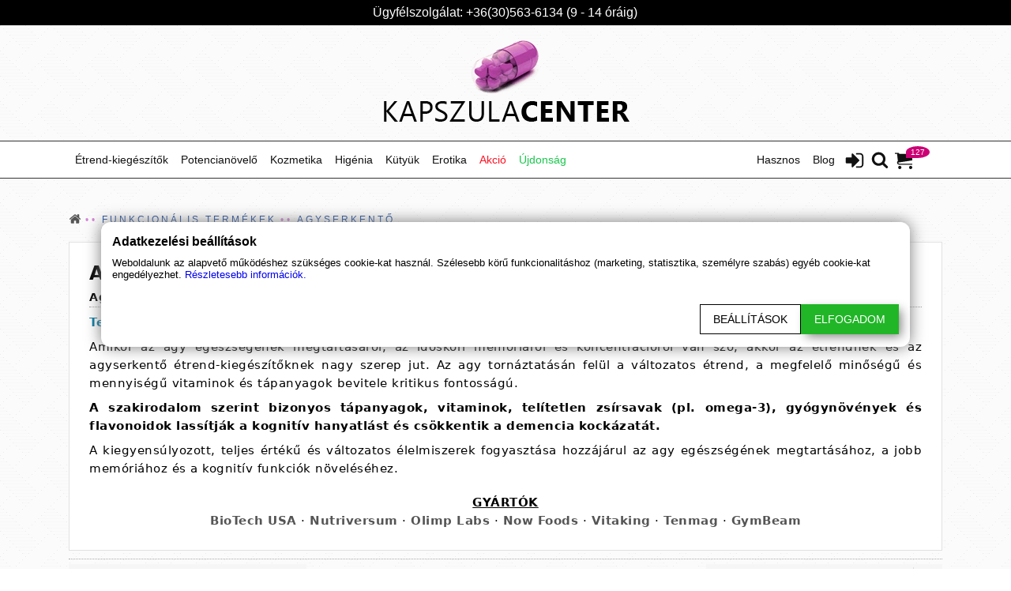

--- FILE ---
content_type: text/html; charset=utf-8
request_url: https://kapszulacenter.hu/agyserkento-vitamin
body_size: 60595
content:



<!DOCTYPE html>
<html lang=hu>
<head>
    <meta charset="utf-8" />
    <meta name="viewport" content="width=device-width, initial-scale=1.0" />
    <meta http-equiv="Content-type" content="text/html;charset=UTF-8">
    <meta name="generator" content="shooper.hu">

    

<link rel="preload" as="image" href="/StoreImages/Default/386651_kc-logo-big.webp"><title>Agyserkentő vitamin</title><meta name="description" content="Agyserkentő vitaminok és ételek. Nézd meg melyek ezek és válogass termékeink között."/><meta name="keywords" content=""/><meta name="robots" content="index, follow">
        <meta name="ICBM" content="47.634604800949575, 19.162231484655464">
        <meta name="geo.position" content="47.634604800949575;19.162231484655464">

        <meta name="geo.region" content="Pest">
    <meta name="geo.placename" content="Magyarorsz&#xE1;g 2120 Dunakeszi G&#xE1;rdonyi G&#xE9;za u. 4.">


    

    
        <link rel="preload" href="/ThemeFiles/css/bundle.min.css" as="style">
        <link rel="stylesheet" href="/ThemeFiles/css/bundle.min.css">
        <link rel="preload" href="/ThemeFiles/js/bundle.min.js" as="script">
        <script src="/ThemeFiles/js/bundle.min.js" type="text/javascript"></script>
    

        <link rel="preload" href="/store.css" as="style" onload="this.rel='stylesheet'">

    <link rel="apple-touch-icon" href="/StoreImages/apple-touch-icon.png" async>
    <link rel="icon" type="image/x-icon" href="/StoreImages/favicon.ico" async>

    <!-- Google Tag Manager -->
<script>(function(w,d,s,l,i){w[l]=w[l]||[];w[l].push({'gtm.start':
new Date().getTime(),event:'gtm.js'});var f=d.getElementsByTagName(s)[0],
j=d.createElement(s),dl=l!='dataLayer'?'&l='+l:'';j.async=true;j.src=
'https://www.googletagmanager.com/gtm.js?id='+i+dl;f.parentNode.insertBefore(j,f);
})(window,document,'script','dataLayer','GTM-WKKWNX2');</script>
<!-- End Google Tag Manager -->

<meta name="facebook-domain-verification" content="m2t7nk7nu3rf317otilo51k8gkn395" />
</head>

<body>
    <div class="body-content" id="body-content">
        

<header class="header">
        <div class="component-Header">
            
<div class="contact-us-phone">
    <div class="content container">
        <table>
            <tr>
                <td>
                </td>

                <td>
                    <p>&#xDC;gyf&#xE9;lszolg&#xE1;lat: &#x2B;36(30)563-6134 (9 - 14 &#xF3;r&#xE1;ig)</p>
                </td>

                <td>
                </td>
            </tr>
        </table>

    </div>
</div>


    <a href="/" class="logo-big" title="HomePage">
        <img src="/StoreImages/Default/386651_kc-logo-big.webp" alt="kapszulaCENTER" width="320" height="122" loading="eager" />
        
    </a>
    <script type="application/ld&#x2B;json">
        {
            "@context": "https://schema.org",
            "@type": "Organization",
            "url": "https://kapszulacenter.hu",
            "logo": "https://kapszulacenter.hu/StoreImages/Default/386651_kc-logo-big.webp"
        }
    </script>

<!-- Header navigation menü -->
<div id="top-menu-static">
    <div class="menubar-container" id="top-menu">
        <nav class="content container">

            <ul class="row menubar">

                <!-- Small logo -->
                    <li class="logo-small" id="logo-small">
                        <a href="/">
                            <img src="/StoreImages/Default/240_logo.png" alt="kapszulaCENTER" width="134" height="42" loading="lazy" />
                        </a>
                    </li>

                <!-- Cart icon -->
                    <li class="ico ico-cart right">
                        <a href="/kosar" title="Kosár" onmouseover="ShowMiniCart()">
                            <svg class="icon icon-cart"><use xlink:href="#icon-cart"></use></svg>
                            <span id="cart-item-count">127</span>
                        </a>
                        <div id="miniCart"></div>
                    </li>

                <!-- Search icon -->
                <li class="ico ico-search right">
                    <a onclick="toggleSearch()" title="Keresés">
                        <svg class="icon icon-search"><use xlink:href="#icon-search"></use></svg>
                    </a>
                </li>

                    <!-- Login icon -->
                    <li class="ico ico-login right">
                        <a href="/belepes?returnUrl=/agyserkento-vitamin" title="Login">
                            <svg class="icon icon-sign-in"><use xlink:href="#icon-sign-in"></use></svg>
                        </a>
                    </li>

                <li>
                    <span id="hamburger" class="bars" onclick="toggleMobileMenu()">
                        <svg class="icon icon-bars"><use xlink:href="#icon-bars"></use></svg>
                        <svg class="icon icon-close"><use xlink:href="#icon-close"></use></svg>
                    </span>
                </li>

                <!-- Menü items -->
                        <li class="menu-label left " id="mega-menu-label-1"
                            onmouseover=OnMegaMenuHover(1) onmouseout=OnMegaMenuLeave(event,1)>

                                <p >
                                    &#xC9;trend-kieg&#xE9;sz&#xED;t&#x151;k
                                </p>

                        </li>
                        <li class="menu-label right " id="mega-menu-label-109"
                            >

                                <a  href="/blog" >
                                    Blog
                                </a>

                        </li>
                        <li class="menu-label left " id="mega-menu-label-110"
                            >

                                <a  href="/potencianovelo" >
                                    Potencian&#xF6;vel&#x151;
                                </a>

                        </li>
                        <li class="menu-label right " id="mega-menu-label-111"
                            >

                                <p >
                                    Hasznos
                                </p>



<div class="menu-drop-down">

        <ul class="nav2col">
                <li>
                        <a class="menu-drop-down-item" href="/rolunk" >
                            <span>R&#xF3;lunk</span>
                        </a>
                </li>
                <li>
                            <a class="menu-drop-down-product" href="/kapcsolat" >
                                <span>Kapcsolat</span>
                            </a>
                </li>
                <li>
                        <a class="menu-drop-down-item" href="/fizetes-szallitas" >
                            <span>Fizet&#xE9;s &#xE9;s sz&#xE1;ll&#xED;t&#xE1;s</span>
                        </a>
                </li>
                <li>
                            <a class="menu-drop-down-product" href="/kozos-kosar" >
                                <span>K&#xF6;z&#xF6;s kos&#xE1;r</span>
                            </a>
                </li>
                <li>
                        <a class="menu-drop-down-item" href="/vitaminok" >
                            <span>Vitamin ABC</span>
                        </a>
                </li>
                <li>
                            <a class="menu-drop-down-product" href="/aminosav-katalogus" >
                                <span>Aminosav ABC</span>
                            </a>
                </li>
                <li>
                        <a class="menu-drop-down-item" href="/nyomelemek-asvanyi-anyagok" >
                            <span>&#xC1;sv&#xE1;nyi anyag ABC</span>
                        </a>
                </li>
                <li>
                            <a class="menu-drop-down-product" href="/gyogynoveny-hatarozo" >
                                <span>Gy&#xF3;gyn&#xF6;v&#xE9;ny ABC</span>
                            </a>
                </li>
                <li>
                        <a class="menu-drop-down-item" href="/tea-kisokos" >
                            <span>Tea kisokos</span>
                        </a>
                </li>
                <li>
                        <span>&nbsp;</span>
                </li>
        </ul>
</div>                        </li>
                        <li class="menu-label left " id="mega-menu-label-121"
                            >

                                <a  href="/kozmetikumok" >
                                    Kozmetika
                                </a>



<div class="menu-drop-down">

        <ul>
                <li>
                        <a class="menu-drop-down-item" href="/testapolo" >
                            <span>Test&#xE1;pol&#xF3;</span>
                        </a>

                </li>
                <li>
                        <a class="menu-drop-down-item" href="/arckrem" >
                            <span>Arckr&#xE9;m</span>
                        </a>

                </li>
                <li>
                        <a class="menu-drop-down-item" href="/szortelenites" >
                            <span>Sz&#x151;rtelen&#xED;t&#xE9;s</span>
                        </a>

                </li>
                <li>
                        <a class="menu-drop-down-item" href="/arcradir" >
                            <span>B&#x151;rrad&#xED;r</span>
                        </a>

                </li>
                <li>
                        <a class="menu-drop-down-item" href="/ajakbalzsam" >
                            <span>Ajakbalzsam</span>
                        </a>

                </li>
        </ul>
</div>                        </li>
                        <li class="menu-label left " id="mega-menu-label-127"
                            >

                                <a  href="/higenia" >
                                    Hig&#xE9;nia
                                </a>



<div class="menu-drop-down">

        <ul class="nav2col">
                <li>
                        <a class="menu-drop-down-item" href="/furdoso-furdobomba" >
                            <span>F&#xFC;rd&#x151;s&#xF3; / f&#xFC;rd&#x151;bomba</span>
                        </a>
                </li>
                <li>
                            <a class="menu-drop-down-product" href="/szappan" >
                                <span>Szappan</span>
                            </a>
                </li>
                <li>
                        <a class="menu-drop-down-item" href="/sampon" >
                            <span>Sampon</span>
                        </a>
                </li>
                <li>
                            <a class="menu-drop-down-product" href="/tampon" >
                                <span>Tampon</span>
                            </a>
                </li>
                <li>
                        <a class="menu-drop-down-item" href="/fertotlenito" >
                            <span>Fert&#x151;tlen&#xED;t&#x151;</span>
                        </a>
                </li>
                <li>
                            <a class="menu-drop-down-product" href="/intim-zuhany" >
                                <span>Intim zuhany</span>
                            </a>
                </li>
                <li>
                        <a class="menu-drop-down-item" href="/menstruacios-kehely-intim-kehely" >
                            <span>Intim kehely</span>
                        </a>
                </li>
                <li>
                            <a class="menu-drop-down-product" href="/latex-spray" >
                                <span>Latex spray</span>
                            </a>
                </li>
        </ul>
</div>                        </li>
                        <li class="menu-label left " id="mega-menu-label-136"
                            >

                                <p >
                                    K&#xFC;ty&#xFC;k
                                </p>



<div class="menu-drop-down">

        <ul>
                <li>
                        <a class="menu-drop-down-item" href="https://kutyucenter.hu/egeszsegmegorzes" target=_blank rel=nofollow>
                            <span>Eg&#xE9;szs&#xE9;gmeg&#x151;rz&#xE9;s</span>
                        </a>

                </li>
                <li>
                        <a class="menu-drop-down-item" href="https://kutyucenter.hu/szabadido" target=_blank rel=nofollow>
                            <span>Szabadid&#x151;</span>
                        </a>

                </li>
                <li>
                        <a class="menu-drop-down-item" href="https://kutyucenter.hu/auto" target=_blank rel=nofollow>
                            <span>Aut&#xF3;s kieg&#xE9;sz&#xED;t&#x151;k</span>
                        </a>

                </li>
                <li>
                        <a class="menu-drop-down-item" href="https://kutyucenter.hu/jatek" target=_blank rel=nofollow>
                            <span>J&#xE9;t&#xE9;kok</span>
                        </a>

                </li>
                <li>
                        <a class="menu-drop-down-item" href="https://kutyucenter.hu/elektronika" target=_blank rel=nofollow>
                            <span>Elektronika</span>
                        </a>

                </li>
                <li>
                        <a class="menu-drop-down-item" href="https://kutyucenter.hu/barkacs" target=_blank rel=nofollow>
                            <span>Bark&#xE1;csbolt</span>
                        </a>

                </li>
        </ul>
</div>                        </li>
                        <li class="menu-label left " id="mega-menu-label-143"
                            >

                                <p >
                                    Erotika
                                </p>



<div class="menu-drop-down">

        <ul>
                <li>
                        <a class="menu-drop-down-item" href="https://erotikavasar.hu/vibrator" target=_blank rel=nofollow>
                            <span>Vibr&#xE1;tor</span>
                        </a>

                </li>
                <li>
                        <a class="menu-drop-down-item" href="https://erotikavasar.hu/erotikus-eszkozok" target=_blank rel=nofollow>
                            <span>J&#xE1;t&#xE9;kszerek</span>
                        </a>

                </li>
                <li>
                        <a class="menu-drop-down-item" href="https://erotikavasar.hu/fehernemuk" target=_blank rel=nofollow>
                            <span>Feh&#xE9;rnem&#x171;</span>
                        </a>

                </li>
                <li>
                        <a class="menu-drop-down-item" href="https://erotikavasar.hu/extrem-erotika-bdsm" target=_blank rel=nofollow>
                            <span>Extr&#xE9;m erotika</span>
                        </a>

                </li>
                <li>
                        <a class="menu-drop-down-item" href="https://erotikavasar.hu/jatek-ajandek-felnott-tarsasjatek" target=_blank rel=nofollow>
                            <span>J&#xE1;t&#xE9;k</span>
                        </a>

                </li>
        </ul>
</div>                        </li>
                        <li class="menu-label left " id="mega-menu-label-149"
                            >

                                <a style=color:#fe1223 href="/akcios-termekek" >
                                    Akci&#xF3;
                                </a>

                        </li>
                        <li class="menu-label left " id="mega-menu-label-150"
                            >

                                <a style=color:#19c74c href="/uj-termekek" >
                                    &#xDA;jdons&#xE1;g
                                </a>

                        </li>
            </ul>

                <div id="mega-menu">
                    

    <div id="mega-menu-container-1" onmouseout="OnMegaMenuLeave(event,1)" onmousemove="OnMegaMenuMouseMove(event,1)">
        <ul>
                <li id="mega-menu-label-2">
                    <a href="/felnott-patika" >
                        Feln&#x151;tt patika
                    </a>
                </li>
                <li id="mega-menu-label-25">
                    <a href="/fitness-termekek" >
                        Fitness term&#xE9;kek
                    </a>
                </li>
                <li id="mega-menu-label-52">
                    <a href="/vitamin" >
                        Vitaminok
                    </a>
                </li>
                <li id="mega-menu-label-67">
                    <a href="/asvanyi-anyag" >
                        &#xC1;sv&#xE1;nyi anyag
                    </a>
                </li>
                <li id="mega-menu-label-77">
                    <a href="/funkcionalis-termekek" >
                        Funkcion&#xE1;lis term&#xE9;kek
                    </a>
                </li>
                <li id="mega-menu-label-96">
                    <a href="/gyogynovenyek" >
                        Gy&#xF3;gyn&#xF6;v&#xE9;ny
                    </a>
                </li>
        </ul>

        <div>
                <div id="mega-menu-item-container-2">
                    <ul>
                            <li >
                                <a href="/ferfi-termekek" >
                                            <b>F&#xE9;rfi term&#xE9;kek</b>
                                </a>
                            </li>
                            <li class=indent>
                                <a href="/potencianovelo" >
Potencian&#xF6;vel&#x151;                                </a>
                            </li>
                            <li class=indent>
                                <a href="/erekcio-novelo" >
Erekci&#xF3; n&#xF6;vel&#x151;                                </a>
                            </li>
                            <li class=indent>
                                <a href="/magomles-keslelteto" >
Mag&#xF6;ml&#xE9;s k&#xE9;sleltet&#x151;                                </a>
                            </li>
                            <li class=indent>
                                <a href="/sperma-noveles" >
Sperma n&#xF6;vel&#xE9;s                                </a>
                            </li>
                            <li class=indent>
                                <a href="/penisznovelo" >
P&#xE9;niszn&#xF6;vel&#x151;                                </a>
                            </li>
</ul><ul>                            <li >
                                <a href="/noi-termekek" >
                                            <b>N&#x151;i term&#xE9;kek</b>
                                </a>
                            </li>
                            <li class=indent>
                                <a href="/csikloizgato-krem" >
Csikl&#xF3;izgat&#xF3; kr&#xE9;m                                </a>
                            </li>
                            <li class=indent>
                                <a href="/mell-popsi-kremek" >
Mell- &#xE9;s popsi kr&#xE9;mek                                </a>
                            </li>
                            <li class=indent>
                                <a href="/vagyfokozo" >
V&#xE1;gyfokoz&#xF3;                                </a>
                            </li>
                            <li class=indent>
                                <a href="/vagina-szukito-feherto" >
Vagina sz&#x171;k&#xED;t&#x151; / feh&#xE9;rt&#x151;                                </a>
                            </li>
                            <li >
                                <a href="/ovszerek" >
&#xD3;vszer                                </a>
                            </li>
</ul><ul>                            <li >
                                <a href="/sikosito" >
                                            <b>Sikos&#xED;t&#xF3;</b>
                                </a>
                            </li>
                            <li class=indent>
                                <a href="/vizbazisu-sikositok" >
V&#xED;zb&#xE1;zis&#xFA;                                </a>
                            </li>
                            <li class=indent>
                                <a href="/szilikonbazisu-sikositok" >
Szilikonb&#xE1;zis&#xFA;                                </a>
                            </li>
                            <li class=indent>
                                <a href="/vegyesbazisu-sikositok" >
Vegyesb&#xE1;zis&#xFA;                                </a>
                            </li>
                            <li class=indent>
                                <a href="/izgato-hatasu-sikosito" >
Izgat&#xF3; hat&#xE1;s&#xFA;                                </a>
                            </li>
                            <li class=indent>
                                <a href="/izesitett-illatositott-sikositok" >
&#xCD;zes&#xED;tett, illatos&#xED;tott                                </a>
                            </li>
</ul><ul>                            <li >
                                <a href="/rush-tisztito-folyadek" >
Rush                                </a>
                            </li>
                            <li >
                                <a href="/feromon-parfum" >
Feromon parf&#xFC;m                                </a>
                            </li>
                            <li >
                                <a href="/masszazsolaj" >
Massz&#xE1;zsolaj                                </a>
                            </li>
                            <li >
                                <a href="/analis-krem-spray" >
An&#xE1;lis kr&#xE9;m / spray                                </a>
                            </li>
                    </ul>


                </div>
                <div id="mega-menu-item-container-25">
                    <ul>
                            <li >
                                <a href="/aminosavak" >
                                            <b>Aminosavak</b>
                                </a>
                            </li>
                            <li class=indent>
                                <a href="/beta-alanin" >
B&#xE9;ta Alanin                                </a>
                            </li>
                            <li class=indent>
                                <a href="/l-arginin" >
L-Arginin                                </a>
                            </li>
                            <li class=indent>
                                <a href="/bcaa" >
BCAA                                </a>
                            </li>
                            <li class=indent>
                                <a href="/l-citrullin" >
Citrullin                                </a>
                            </li>
                            <li class=indent>
                                <a href="/l-glutamin" >
L-Glutamin                                </a>
                            </li>
</ul><ul>                            <li >
                                <a href="/zsiregeto" >
                                            <b>Zs&#xED;r&#xE9;get&#x151;</b>
                                </a>
                            </li>
                            <li class=indent>
                                <a href="/l-karnitin" >
L-karnitin                                </a>
                            </li>
                            <li class=indent>
                                <a href="/pyruvate" >
Pyruvate (piruv&#xE1;t)                                </a>
                            </li>
                            <li class=indent>
                                <a href="/hca-hidroxi-citromsav" >
HCA (Hidroxi-citromsav)                                </a>
                            </li>
                            <li class=indent>
                                <a href="/cla" >
CLA (Konjug&#xE1;lt Linolsav)                                </a>
                            </li>
                            <li >
                                <a href="/tomegnovelo-szenhidrat" >
T&#xF6;megn&#xF6;vel&#x151;                                </a>
                            </li>
</ul><ul>                            <li >
                                <a href="/izuletvedo-porcerosito" >
                                            <b>Porcer&#x151;s&#xED;t&#x151;, &#xED;z&#xFC;letv&#xE9;d&#x151;</b>
                                </a>
                            </li>
                            <li class=indent>
                                <a href="/kollagen" >
Kollag&#xE9;n                                </a>
                            </li>
                            <li class=indent>
                                <a href="/hialuronsav" >
Hialuronsav                                </a>
                            </li>
                            <li class=indent>
                                <a href="/glukozamin" >
Gl&#xFC;kozamin                                </a>
                            </li>
                            <li class=indent>
                                <a href="/kondroitin-szulfat" >
Kondroitin szulf&#xE1;t                                </a>
                            </li>
                            <li class=indent>
                                <a href="/msm" >
MSM                                </a>
                            </li>
</ul><ul>                            <li >
                                <a href="/teljesitmeny-fokozo" >
                                            <b>Teljes&#xED;tm&#xE9;ny fokoz&#xF3;</b>
                                </a>
                            </li>
                            <li class=indent>
                                <a href="/kreatin" >
Kreatin                                </a>
                            </li>
                            <li class=indent>
                                <a href="/koffein" >
Koffein                                </a>
                            </li>
                            <li class=indent>
                                <a href="/taurin" >
Taurin                                </a>
                            </li>
                            <li class=indent>
                                <a href="/guarana" >
Guarana                                </a>
                            </li>
                            <li >
                                <a href="/tesztoszteron-fokozo" >
Tesztoszteron fokoz&#xF3;k                                </a>
                            </li>
</ul><ul>                            <li >
                                <a href="/feherje" >
Feh&#xE9;rje                                </a>
                            </li>
                            <li >
                                <a href="/vegan-termekek" >
Veg&#xE1;n term&#xE9;kek                                </a>
                            </li>
                    </ul>


                </div>
                <div id="mega-menu-item-container-52">
                    <ul>
                            <li >
                                <a href="/a-vitamin" >
A-vitamin (retinol)                                </a>
                            </li>
                            <li >
                                <a href="/b-vitamin" >
B vitamin komplex                                </a>
                            </li>
                            <li >
                                <a href="/c-vitamin-aszkorbinsav" >
C-vitamin (aszkorbinsav)                                </a>
                            </li>
                            <li >
                                <a href="/d-vitamin-kalciferol" >
D-vitamin (kalciferol)                                </a>
                            </li>
                            <li >
                                <a href="/e-vitamin-tokoferol" >
E-vitamin (tokoferol)                                </a>
                            </li>
                            <li >
                                <a href="/k-vitamin" >
K-vitamin (fillokinon)                                </a>
                            </li>
</ul><ul>                            <li >
                                <a href="/haj-vitamin" >
K&#xF6;r&#xF6;m &#xE9;s hajvitamin                                </a>
                            </li>
                            <li >
                                <a href="/szem-vitamin" >
Szem vitamin                                </a>
                            </li>
                            <li >
                                <a href="/pajzsmirigy-vitamin" >
Pajzsmirigy vitamin                                </a>
                            </li>
                            <li >
                                <a href="/pezsgotabletta" >
Pezsg&#x151;tabletta                                </a>
                            </li>
                            <li >
                                <a href="/prosztata-vitamin" >
Prosztata vitamin                                </a>
                            </li>
                            <li >
                                <a href="/multivitamin" >
Multivitamin                                </a>
                            </li>
</ul><ul>                            <li >
                                <a href="/terhes-vitamin" >
Terhes vitamin                                </a>
                            </li>
                            <li >
                                <a href="/gyerek-vitamin" >
Gyerek vitamin                                </a>
                            </li>
                    </ul>


                </div>
                <div id="mega-menu-item-container-67">
                    <ul>
                            <li >
                                <a href="/multi-mineral-komplex" >
Multi mineral komplex                                </a>
                            </li>
                            <li >
                                <a href="/cink-tabletta-hatasa" >
Cink                                </a>
                            </li>
                            <li >
                                <a href="/jod-kapszulak" >
J&#xF3;d                                </a>
                            </li>
                            <li >
                                <a href="/kalcium" >
Kalcium                                </a>
                            </li>
                            <li >
                                <a href="/kalium-kapszulak" >
K&#xE1;lium                                </a>
                            </li>
                            <li >
                                <a href="/krom-kapszulak" >
Kr&#xF3;m                                </a>
                            </li>
</ul><ul>                            <li >
                                <a href="/magnezium" >
Magn&#xE9;zium                                </a>
                            </li>
                            <li >
                                <a href="/szelen-kapszulak" >
Szel&#xE9;n                                </a>
                            </li>
                            <li >
                                <a href="/vas-kapszulak" >
Vas                                </a>
                            </li>
                    </ul>

                                <ul></ul>

                </div>
                <div id="mega-menu-item-container-77">
                    <ul>
                            <li >
                                <a href="/idegrendszer" >
Idegrendszer vitamin                                </a>
                            </li>
                            <li >
                                <a href="/immunerosito-vitaminok" >
Immuner&#x151;s&#xED;t&#x151;                                </a>
                            </li>
                            <li >
                                <a href="/sziv-errendszer-vitamin" >
Sz&#xED;v &#xE9;s &#xE9;rrendszer                                </a>
                            </li>
                            <li >
                                <a href="/anyagcsere" >
Anyagcsere                                </a>
                            </li>
                            <li >
                                <a href="/antioxidans" >
Antioxid&#xE1;ns                                </a>
                            </li>
                            <li >
                                <a href="/egeszseges-szep-bor" >
Eg&#xE9;szs&#xE9;ges, sz&#xE9;p b&#x151;r                                </a>
                            </li>
</ul><ul>                            <li >
                                <a href="/agyserkento-vitamin" >
Agyserkent&#x151;                                </a>
                            </li>
                            <li >
                                <a href="/vercukorszint-csokkentese" >
V&#xE9;rcukorszint cs&#xF6;kkent&#xE9;se                                </a>
                            </li>
                            <li >
                                <a href="/emesztes-segito" >
Em&#xE9;szt&#xE9;s seg&#xED;t&#x151;                                </a>
                            </li>
                            <li >
                                <a href="/majtisztitas" >
M&#xE1;jtiszt&#xED;t&#xE1;s                                </a>
                            </li>
                            <li >
                                <a href="/reform-konyha" >
Reform konyha                                </a>
                            </li>
                            <li >
                                <a href="/gyogyhatasu-kremek-olajok" >
Gyg&#xF3;gyhat&#xE1;s&#xFA; kr&#xE9;mek &#xE9;s olajok                                </a>
                            </li>
</ul><ul>                            <li >
                                <a href="/rostok" >
Rostok                                </a>
                            </li>
                            <li >
                                <a href="/probiotikum" >
Probiotikum                                </a>
                            </li>
                            <li >
                                <a href="/enzimek" >
Enzimek                                </a>
                            </li>
                            <li >
                                <a href="/q10-koenzim-2" >
Q10 koenzim                                </a>
                            </li>
                            <li >
                                <a href="/omega-3-halolaj" >
Omega 3 halolaj                                </a>
                            </li>
                            <li >
                                <a href="/propolisz-termekek" >
Propolisz term&#xE9;kek                                </a>
                            </li>
                    </ul>


                </div>
                <div id="mega-menu-item-container-96">
                    <ul>
                            <li >
                                <a href="/maca" >
Maca                                </a>
                            </li>
                            <li >
                                <a href="/ginseng" >
Ginseng                                </a>
                            </li>
                            <li >
                                <a href="/kiralydinnye-tribulus-terrestris" >
Kir&#xE1;lydinnye (Tribulus terrestris)                                </a>
                            </li>
                            <li >
                                <a href="/ashwagandha" >
Ashwagandha (&#xC1;lombogy&#xF3;)                                </a>
                            </li>
                            <li >
                                <a href="/kurkuma" >
Kurkuma                                </a>
                            </li>
                            <li >
                                <a href="/fureszpalma" >
F&#x171;r&#xE9;szp&#xE1;lma (Saw Palmetto)                                </a>
                            </li>
</ul><ul>                            <li >
                                <a href="/ginkgo-biloba" >
Ginkgo Biloba (P&#xE1;fr&#xE1;nyfeny&#x151;)                                </a>
                            </li>
                            <li >
                                <a href="/gyogygomba" >
Gy&#xF3;gygomba                                </a>
                            </li>
                            <li >
                                <a href="/algak" >
Alg&#xE1;k                                </a>
                            </li>
                            <li >
                                <a href="/cbd-olaj-kannabisz" >
CBD olaj (kannabisz olaj)                                </a>
                            </li>
                            <li >
                                <a href="/egzotikus-alkoholok" >
Egzotikus alkoholok                                </a>
                            </li>
                            <li >
                                <a href="/tea" >
Tea                                </a>
                            </li>
                    </ul>

                                <ul></ul>

                </div>
        </div>
    </div>

<script>
    var lastMenuLabel;
    var megaMenuTimer;

    function OnMegaMenuMouseMove(e, id) {
        clearTimeout(megaMenuTimer);
        megaMenuTimer = setTimeout(function () {

            var c = document.getElementById("mega-menu-container-" + id);
            var lis = c.getElementsByTagName("ul")[0].getElementsByTagName("li");

            var l = document.getElementById("mega-menu-label-" + id);
            var active = l.classList.contains("active");

            for (var i = 0; i < lis.length; i++) {
                var ida = parseInt(lis[i].id.split('-')[3]);
                var rect = document.getElementById("mega-menu-item-container-" + ida).getBoundingClientRect();
                var rectl = lis[i].getBoundingClientRect();

                if (active && ((rect.left < e.clientX && rect.left + rect.width > e.clientX && rect.top < e.clientY && rect.top + rect.height > e.clientY) ||
                    (rectl.left < e.clientX && rectl.left + rectl.width > e.clientX && rectl.top < e.clientY && rectl.top + rectl.height > e.clientY))) {
                    document.getElementById("mega-menu-item-container-" + ida).classList.add("mega-menuitem-item-visible");
                    document.getElementById("mega-menu-label-" + ida).classList.add("active");
                }
                else {
                    document.getElementById("mega-menu-item-container-" + ida).classList.remove("mega-menuitem-item-visible");
                    document.getElementById("mega-menu-label-" + ida).classList.remove("active");
                }
            }
        }, 50);
    }

    function OnMegaMenuHover(id) {
        document.getElementById("mega-menu-container-" + id).classList.add("mega-menuitem-visible");
        document.getElementById("mega-menu-label-" + id).classList.add("active");
    }

    function OnMegaMenuLeave(e, id) {
        var b = document.getElementById("mega-menu-container-" + id);
        if (b != undefined) {
            var l = document.getElementById("mega-menu-label-" + id);
            var rect = b.getBoundingClientRect();
            var rectl = l.getBoundingClientRect();

            if ((rect.width != 0 && rect.height != 0) &&
                (rect.left > e.clientX || rect.left + rect.width - 1 <= e.clientX || rect.top > e.clientY || rect.top + rect.height - 1 <= e.clientY) &&
                (rectl.left > e.clientX || rectl.left + rectl.width - 1 <= e.clientX || rectl.top > e.clientY || rectl.top + rectl.height - 1 <= e.clientY)) {
                b.classList.remove("mega-menuitem-visible");
                l.classList.remove("active");
                OnMegaMenuMouseMove(e, id);
            }
        }
    }
</script>
                </div>

            <div id="mobile-menu" class="mobile-menu">
                <div id="mobile-menu-main">
                            <p onclick=MenuClick(1)>
                                &#xC9;trend-kieg&#xE9;sz&#xED;t&#x151;k

                                    <svg class="icon icon-angle-right"><use xlink:href="#icon-angle-right"></use></svg>
                            </p>
                                <a href=/potencianovelo >
                                    Potencian&#xF6;vel&#x151;
                                </a>
                            <p onclick=MenuClick(121)>
                                Kozmetika

                                    <svg class="icon icon-angle-right"><use xlink:href="#icon-angle-right"></use></svg>
                            </p>
                            <p onclick=MenuClick(127)>
                                Hig&#xE9;nia

                                    <svg class="icon icon-angle-right"><use xlink:href="#icon-angle-right"></use></svg>
                            </p>
                            <p onclick=MenuClick(136)>
                                K&#xFC;ty&#xFC;k

                                    <svg class="icon icon-angle-right"><use xlink:href="#icon-angle-right"></use></svg>
                            </p>
                            <p onclick=MenuClick(143)>
                                Erotika

                                    <svg class="icon icon-angle-right"><use xlink:href="#icon-angle-right"></use></svg>
                            </p>
                                <a href=/akcios-termekek >
                                    Akci&#xF3;
                                </a>
                                <a href=/uj-termekek >
                                    &#xDA;jdons&#xE1;g
                                </a>
                                <a href=/blog >
                                    Blog
                                </a>
                            <p onclick=MenuClick(111)>
                                Hasznos

                                    <svg class="icon icon-angle-right"><use xlink:href="#icon-angle-right"></use></svg>
                            </p>
                </div>
                <div id="mobile-menu-sub"></div>
            </div>
        </nav>

    </div>


</div>


<div id="search-box" class="search-box">
    <svg class="close" onclick="toggleSearch()"><use xlink:href="#icon-close"></use></svg>
    <div class="input-group">
        <svg class="search"><use xlink:href="#icon-search"></use></svg>
        <input type="text" class="form-control" id="searchterm" autocomplete="off" placeholder="Keresés" name="q" oninput="searchTermChanged(this.value)">
        <div id="search-result"></div>
    </div>
</div>

<script>
    function toggleSearch() {
        var sb = document.getElementById("search-box");
        if (sb.style.display == "block") {
            sb.style.display = "none";
            document.body.style.overflow = "auto";
            window.removeEventListener("keydown", searchKeyListener, false);
        }
        else {
            document.body.style.overflow = "hidden";
            sb.style.display = "block";
            var input = document.getElementById("searchterm");
            input.focus();
            input.select();
            window.addEventListener("keydown", searchKeyListener, false);
        }
    }

    var searchKeyListener = function(e) {
        switch (e.keyCode) {
            case 27: toggleSearch(); break;
        }
    };

    var timeout;
    var searchRequest;

    function doSearch() {
        if (timeout != null && timeout != undefined) {
            clearTimeout(timeout);
            timeout = null;
        }

        if (searchRequest != null) {
            searchRequest.abort();
            searchRequest = null;
        }

        searchRequest = $.ajax({
            dataType: "html",
            url: '/Search',
            data: {
                SearchTerm: document.getElementById("searchterm").value
            },
            type: "POST",
            success: function(data) {
                var sr = document.getElementById("search-result");
                sr.innerHTML = data;
            }
        });
    }

    function searchTermChanged(value) {

        if (timeout != null && timeout != undefined) {
            clearTimeout(timeout);
            timeout = null;
        }

        if (value.length >= 3) {
            timeout = setTimeout(doSearch, 300);
        }
        else {
            document.getElementById("search-result").innerHTML = "";
        }
    }


    function AddToSearchCart(e, id) {
        AddToCart(id, false, '', 'Sikeresen hozz&#xE1;adva a &lt;a href=&#x27;/kosar&#x27;&gt;kos&#xE1;rhoz&lt;/a&gt;');
        $(e).after("<svg class='icon'><use xlink:href='#icon-check'></use></svg>");
    }
</script>

<div id="top-notification"></div>

<script>

    function MenuClick(id) {

        var mmmain = document.getElementById("mobile-menu-main");
        var mmsub = document.getElementById("mobile-menu-sub");

        if (id == "") {
            mmmain.style.display = "block";
            mmsub.style.display = "none";
        }
        else {
            var menu = menuitems.find((element) => element.Id == id);

            mmsub.innerHTML = "";
            mmmain.style.display = "none";
            mmsub.style.display = "block";

            var pid = menu.ParentId;
            while (pid != null && pid != "") {
                var pmenu = menuitems.find((element) => element.Id == pid);
                mmsub.innerHTML = "<a href='" + pmenu.Url + "'>" + pmenu.Name + "</a>" + mmsub.innerHTML;
                //mmsub.innerHTML += "<p><svg class='icon icon-angle-down'><use xlink:href='#icon-angle-down'></use></svg></p>";
                pid = pmenu.ParentId;
            };

            if (menu.Url == '')
                mmsub.innerHTML += "<p>" + menu.Name + "</p>";
            else
                mmsub.innerHTML += "<a href='" + menu.Url + "'>" + menu.Name + "</a>";

            //mmsub.innerHTML += "<div><svg class='icon icon-angle-down'><use xlink:href='#icon-angle-down'></use></svg></div>";
            mmsub.innerHTML += "<div class='sep-up'><span><span onclick=\"MenuClick('" + menu.ParentId + "')\"><svg class='icon icon-arrow-up'><use xlink:href='#icon-arrow-up'></use></svg></span></span></div>";

            var subitems = menuitems.filter(function (x) { return x.ParentId == id });
            for (var i = 0; i < subitems.length; i++) {

                var subc = menuitems.filter(function (x) { return x.ParentId == subitems[i].Id });

                if (subc.length > 0) {
                    mmsub.innerHTML += "<p onclick=MenuClick(" + subitems[i].Id + ")>" + subitems[i].Name + "<svg class='icon icon-angle-right'><use xlink:href='#icon-angle-right'></use></svg></span></p>";
                }
                else {
                    if (subitems[i].Url == '') {
                        var cls = subitems[i].Name == '-' || subitems[i].Name == '|' ? " class='separator'" : "";
                        mmsub.innerHTML += "<p"+cls+">" + (cls == "" ? subitems[i].Name : "") + "</p>";
                    }
                    else
                        mmsub.innerHTML += "<a href=\"" + subitems[i].Url +"\">" + subitems[i].Name + "</a>";
                }
            }
        }
    }

    function toggleMobileMenu() {
        var mobilemenu = document.getElementById("mobile-menu");
        var hamburger = document.getElementById("hamburger");

        if (mobilemenu.style.display == "block") {
            mobilemenu.style.display = "none";
            hamburger.classList.remove("times");
            hamburger.classList.add("bars");
        }
        else {
            mobilemenu.style.display = "block";
            hamburger.classList.add("times");
            hamburger.classList.remove("bars");
        }
    }

    var scrollfunc = function () {
        var scrollTop = document.documentElement.scrollTop || document.body.scrollTop;

        var menu = document.getElementById("top-menu");
        var logo = document.getElementById("logo-small");
        var not = document.getElementById("top-notification");

        if (menu !== undefined && menu !== null) {

            if (scrollTop > 155) {
                menu.style.position = "fixed";
                if (logo !== undefined && logo != null) logo.style.display = "inline";
                not.style.position = "fixed";
            }
            else {
                if (logo !== undefined && logo != null) logo.style.display = "none";
                menu.style.position = "unset";
                not.style.position = "unset";
            }
        }
    };
    window.onscroll = scrollfunc;

    var menuitems = [];

    $(document).ready(function () {
        //scrollfunc();


                var nm = { Name: '&#xC9;trend-kieg&#xE9;sz&#xED;t&#x151;k', Url: '', Id: '1', ParentId: '' };
                menuitems.push(nm);
            
                var nm = { Name: 'Feln&#x151;tt patika', Url: 'felnott-patika', Id: '2', ParentId: '1' };
                menuitems.push(nm);
            
                var nm = { Name: 'F&#xE9;rfi term&#xE9;kek', Url: 'ferfi-termekek', Id: '3', ParentId: '2' };
                menuitems.push(nm);
            
                var nm = { Name: 'Potencian&#xF6;vel&#x151;', Url: 'potencianovelo', Id: '4', ParentId: '3' };
                menuitems.push(nm);
            
                var nm = { Name: 'Erekci&#xF3; n&#xF6;vel&#x151;', Url: 'erekcio-novelo', Id: '5', ParentId: '3' };
                menuitems.push(nm);
            
                var nm = { Name: 'Mag&#xF6;ml&#xE9;s k&#xE9;sleltet&#x151;', Url: 'magomles-keslelteto', Id: '6', ParentId: '3' };
                menuitems.push(nm);
            
                var nm = { Name: 'Sperma n&#xF6;vel&#xE9;s', Url: 'sperma-noveles', Id: '7', ParentId: '3' };
                menuitems.push(nm);
            
                var nm = { Name: 'P&#xE9;niszn&#xF6;vel&#x151;', Url: 'penisznovelo', Id: '8', ParentId: '3' };
                menuitems.push(nm);
            
                var nm = { Name: 'N&#x151;i term&#xE9;kek', Url: 'noi-termekek', Id: '9', ParentId: '2' };
                menuitems.push(nm);
            
                var nm = { Name: 'Csikl&#xF3;izgat&#xF3; kr&#xE9;m', Url: 'csikloizgato-krem', Id: '10', ParentId: '9' };
                menuitems.push(nm);
            
                var nm = { Name: 'Mell- &#xE9;s popsi kr&#xE9;mek', Url: 'mell-popsi-kremek', Id: '11', ParentId: '9' };
                menuitems.push(nm);
            
                var nm = { Name: 'V&#xE1;gyfokoz&#xF3;', Url: 'vagyfokozo', Id: '12', ParentId: '9' };
                menuitems.push(nm);
            
                var nm = { Name: 'Vagina sz&#x171;k&#xED;t&#x151; / feh&#xE9;rt&#x151;', Url: 'vagina-szukito-feherto', Id: '13', ParentId: '9' };
                menuitems.push(nm);
            
                var nm = { Name: '&#xD3;vszer', Url: 'ovszerek', Id: '14', ParentId: '2' };
                menuitems.push(nm);
            
                var nm = { Name: 'Sikos&#xED;t&#xF3;', Url: 'sikosito', Id: '15', ParentId: '2' };
                menuitems.push(nm);
            
                var nm = { Name: 'V&#xED;zb&#xE1;zis&#xFA;', Url: 'vizbazisu-sikositok', Id: '16', ParentId: '15' };
                menuitems.push(nm);
            
                var nm = { Name: 'Szilikonb&#xE1;zis&#xFA;', Url: 'szilikonbazisu-sikositok', Id: '17', ParentId: '15' };
                menuitems.push(nm);
            
                var nm = { Name: 'Vegyesb&#xE1;zis&#xFA;', Url: 'vegyesbazisu-sikositok', Id: '18', ParentId: '15' };
                menuitems.push(nm);
            
                var nm = { Name: 'Izgat&#xF3; hat&#xE1;s&#xFA;', Url: 'izgato-hatasu-sikosito', Id: '19', ParentId: '15' };
                menuitems.push(nm);
            
                var nm = { Name: '&#xCD;zes&#xED;tett, illatos&#xED;tott', Url: 'izesitett-illatositott-sikositok', Id: '20', ParentId: '15' };
                menuitems.push(nm);
            
                var nm = { Name: 'Rush', Url: 'rush-tisztito-folyadek', Id: '21', ParentId: '2' };
                menuitems.push(nm);
            
                var nm = { Name: 'Feromon parf&#xFC;m', Url: 'feromon-parfum', Id: '22', ParentId: '2' };
                menuitems.push(nm);
            
                var nm = { Name: 'Massz&#xE1;zsolaj', Url: 'masszazsolaj', Id: '23', ParentId: '2' };
                menuitems.push(nm);
            
                var nm = { Name: 'An&#xE1;lis kr&#xE9;m / spray', Url: 'analis-krem-spray', Id: '24', ParentId: '2' };
                menuitems.push(nm);
            
                var nm = { Name: 'Fitness term&#xE9;kek', Url: 'fitness-termekek', Id: '25', ParentId: '1' };
                menuitems.push(nm);
            
                var nm = { Name: 'Aminosavak', Url: 'aminosavak', Id: '26', ParentId: '25' };
                menuitems.push(nm);
            
                var nm = { Name: 'B&#xE9;ta Alanin', Url: 'beta-alanin', Id: '27', ParentId: '26' };
                menuitems.push(nm);
            
                var nm = { Name: 'L-Arginin', Url: 'l-arginin', Id: '28', ParentId: '26' };
                menuitems.push(nm);
            
                var nm = { Name: 'BCAA', Url: 'bcaa', Id: '29', ParentId: '26' };
                menuitems.push(nm);
            
                var nm = { Name: 'Citrullin', Url: 'l-citrullin', Id: '30', ParentId: '26' };
                menuitems.push(nm);
            
                var nm = { Name: 'L-Glutamin', Url: 'l-glutamin', Id: '31', ParentId: '26' };
                menuitems.push(nm);
            
                var nm = { Name: 'Zs&#xED;r&#xE9;get&#x151;', Url: 'zsiregeto', Id: '32', ParentId: '25' };
                menuitems.push(nm);
            
                var nm = { Name: 'L-karnitin', Url: 'l-karnitin', Id: '33', ParentId: '32' };
                menuitems.push(nm);
            
                var nm = { Name: 'Pyruvate (piruv&#xE1;t)', Url: 'pyruvate', Id: '34', ParentId: '32' };
                menuitems.push(nm);
            
                var nm = { Name: 'HCA (Hidroxi-citromsav)', Url: 'hca-hidroxi-citromsav', Id: '35', ParentId: '32' };
                menuitems.push(nm);
            
                var nm = { Name: 'CLA (Konjug&#xE1;lt Linolsav)', Url: 'cla', Id: '36', ParentId: '32' };
                menuitems.push(nm);
            
                var nm = { Name: 'T&#xF6;megn&#xF6;vel&#x151;', Url: 'tomegnovelo-szenhidrat', Id: '37', ParentId: '25' };
                menuitems.push(nm);
            
                var nm = { Name: 'Porcer&#x151;s&#xED;t&#x151;, &#xED;z&#xFC;letv&#xE9;d&#x151;', Url: 'izuletvedo-porcerosito', Id: '38', ParentId: '25' };
                menuitems.push(nm);
            
                var nm = { Name: 'Kollag&#xE9;n', Url: 'kollagen', Id: '39', ParentId: '38' };
                menuitems.push(nm);
            
                var nm = { Name: 'Hialuronsav', Url: 'hialuronsav', Id: '40', ParentId: '38' };
                menuitems.push(nm);
            
                var nm = { Name: 'Gl&#xFC;kozamin', Url: 'glukozamin', Id: '41', ParentId: '38' };
                menuitems.push(nm);
            
                var nm = { Name: 'Kondroitin szulf&#xE1;t', Url: 'kondroitin-szulfat', Id: '42', ParentId: '38' };
                menuitems.push(nm);
            
                var nm = { Name: 'MSM', Url: 'msm', Id: '43', ParentId: '38' };
                menuitems.push(nm);
            
                var nm = { Name: 'Teljes&#xED;tm&#xE9;ny fokoz&#xF3;', Url: 'teljesitmeny-fokozo', Id: '44', ParentId: '25' };
                menuitems.push(nm);
            
                var nm = { Name: 'Kreatin', Url: 'kreatin', Id: '45', ParentId: '44' };
                menuitems.push(nm);
            
                var nm = { Name: 'Koffein', Url: 'koffein', Id: '46', ParentId: '44' };
                menuitems.push(nm);
            
                var nm = { Name: 'Taurin', Url: 'taurin', Id: '47', ParentId: '44' };
                menuitems.push(nm);
            
                var nm = { Name: 'Guarana', Url: 'guarana', Id: '48', ParentId: '44' };
                menuitems.push(nm);
            
                var nm = { Name: 'Tesztoszteron fokoz&#xF3;k', Url: 'tesztoszteron-fokozo', Id: '49', ParentId: '25' };
                menuitems.push(nm);
            
                var nm = { Name: 'Feh&#xE9;rje', Url: 'feherje', Id: '50', ParentId: '25' };
                menuitems.push(nm);
            
                var nm = { Name: 'Veg&#xE1;n term&#xE9;kek', Url: 'vegan-termekek', Id: '51', ParentId: '25' };
                menuitems.push(nm);
            
                var nm = { Name: 'Vitaminok', Url: 'vitamin', Id: '52', ParentId: '1' };
                menuitems.push(nm);
            
                var nm = { Name: 'A-vitamin (retinol)', Url: 'a-vitamin', Id: '53', ParentId: '52' };
                menuitems.push(nm);
            
                var nm = { Name: 'B vitamin komplex', Url: 'b-vitamin', Id: '54', ParentId: '52' };
                menuitems.push(nm);
            
                var nm = { Name: 'C-vitamin (aszkorbinsav)', Url: 'c-vitamin-aszkorbinsav', Id: '55', ParentId: '52' };
                menuitems.push(nm);
            
                var nm = { Name: 'D-vitamin (kalciferol)', Url: 'd-vitamin-kalciferol', Id: '56', ParentId: '52' };
                menuitems.push(nm);
            
                var nm = { Name: 'E-vitamin (tokoferol)', Url: 'e-vitamin-tokoferol', Id: '57', ParentId: '52' };
                menuitems.push(nm);
            
                var nm = { Name: 'K-vitamin (fillokinon)', Url: 'k-vitamin', Id: '58', ParentId: '52' };
                menuitems.push(nm);
            
                var nm = { Name: 'K&#xF6;r&#xF6;m &#xE9;s hajvitamin', Url: 'haj-vitamin', Id: '59', ParentId: '52' };
                menuitems.push(nm);
            
                var nm = { Name: 'Szem vitamin', Url: 'szem-vitamin', Id: '60', ParentId: '52' };
                menuitems.push(nm);
            
                var nm = { Name: 'Pajzsmirigy vitamin', Url: 'pajzsmirigy-vitamin', Id: '61', ParentId: '52' };
                menuitems.push(nm);
            
                var nm = { Name: 'Pezsg&#x151;tabletta', Url: 'pezsgotabletta', Id: '62', ParentId: '52' };
                menuitems.push(nm);
            
                var nm = { Name: 'Prosztata vitamin', Url: 'prosztata-vitamin', Id: '63', ParentId: '52' };
                menuitems.push(nm);
            
                var nm = { Name: 'Multivitamin', Url: 'multivitamin', Id: '64', ParentId: '52' };
                menuitems.push(nm);
            
                var nm = { Name: 'Terhes vitamin', Url: 'terhes-vitamin', Id: '65', ParentId: '52' };
                menuitems.push(nm);
            
                var nm = { Name: 'Gyerek vitamin', Url: 'gyerek-vitamin', Id: '66', ParentId: '52' };
                menuitems.push(nm);
            
                var nm = { Name: '&#xC1;sv&#xE1;nyi anyag', Url: 'asvanyi-anyag', Id: '67', ParentId: '1' };
                menuitems.push(nm);
            
                var nm = { Name: 'Multi mineral komplex', Url: 'multi-mineral-komplex', Id: '68', ParentId: '67' };
                menuitems.push(nm);
            
                var nm = { Name: 'Cink', Url: 'cink-tabletta-hatasa', Id: '69', ParentId: '67' };
                menuitems.push(nm);
            
                var nm = { Name: 'J&#xF3;d', Url: 'jod-kapszulak', Id: '70', ParentId: '67' };
                menuitems.push(nm);
            
                var nm = { Name: 'Kalcium', Url: 'kalcium', Id: '71', ParentId: '67' };
                menuitems.push(nm);
            
                var nm = { Name: 'K&#xE1;lium', Url: 'kalium-kapszulak', Id: '72', ParentId: '67' };
                menuitems.push(nm);
            
                var nm = { Name: 'Kr&#xF3;m', Url: 'krom-kapszulak', Id: '73', ParentId: '67' };
                menuitems.push(nm);
            
                var nm = { Name: 'Magn&#xE9;zium', Url: 'magnezium', Id: '74', ParentId: '67' };
                menuitems.push(nm);
            
                var nm = { Name: 'Szel&#xE9;n', Url: 'szelen-kapszulak', Id: '75', ParentId: '67' };
                menuitems.push(nm);
            
                var nm = { Name: 'Vas', Url: 'vas-kapszulak', Id: '76', ParentId: '67' };
                menuitems.push(nm);
            
                var nm = { Name: 'Funkcion&#xE1;lis term&#xE9;kek', Url: 'funkcionalis-termekek', Id: '77', ParentId: '1' };
                menuitems.push(nm);
            
                var nm = { Name: 'Idegrendszer vitamin', Url: 'idegrendszer', Id: '78', ParentId: '77' };
                menuitems.push(nm);
            
                var nm = { Name: 'Immuner&#x151;s&#xED;t&#x151;', Url: 'immunerosito-vitaminok', Id: '79', ParentId: '77' };
                menuitems.push(nm);
            
                var nm = { Name: 'Sz&#xED;v &#xE9;s &#xE9;rrendszer', Url: 'sziv-errendszer-vitamin', Id: '80', ParentId: '77' };
                menuitems.push(nm);
            
                var nm = { Name: 'Anyagcsere', Url: 'anyagcsere', Id: '81', ParentId: '77' };
                menuitems.push(nm);
            
                var nm = { Name: 'Antioxid&#xE1;ns', Url: 'antioxidans', Id: '82', ParentId: '77' };
                menuitems.push(nm);
            
                var nm = { Name: 'Eg&#xE9;szs&#xE9;ges, sz&#xE9;p b&#x151;r', Url: 'egeszseges-szep-bor', Id: '83', ParentId: '77' };
                menuitems.push(nm);
            
                var nm = { Name: 'Agyserkent&#x151;', Url: 'agyserkento-vitamin', Id: '84', ParentId: '77' };
                menuitems.push(nm);
            
                var nm = { Name: 'V&#xE9;rcukorszint cs&#xF6;kkent&#xE9;se', Url: 'vercukorszint-csokkentese', Id: '85', ParentId: '77' };
                menuitems.push(nm);
            
                var nm = { Name: 'Em&#xE9;szt&#xE9;s seg&#xED;t&#x151;', Url: 'emesztes-segito', Id: '86', ParentId: '77' };
                menuitems.push(nm);
            
                var nm = { Name: 'M&#xE1;jtiszt&#xED;t&#xE1;s', Url: 'majtisztitas', Id: '87', ParentId: '77' };
                menuitems.push(nm);
            
                var nm = { Name: 'Reform konyha', Url: 'reform-konyha', Id: '88', ParentId: '77' };
                menuitems.push(nm);
            
                var nm = { Name: 'Gyg&#xF3;gyhat&#xE1;s&#xFA; kr&#xE9;mek &#xE9;s olajok', Url: 'gyogyhatasu-kremek-olajok', Id: '89', ParentId: '77' };
                menuitems.push(nm);
            
                var nm = { Name: 'Rostok', Url: 'rostok', Id: '90', ParentId: '77' };
                menuitems.push(nm);
            
                var nm = { Name: 'Probiotikum', Url: 'probiotikum', Id: '91', ParentId: '77' };
                menuitems.push(nm);
            
                var nm = { Name: 'Enzimek', Url: 'enzimek', Id: '92', ParentId: '77' };
                menuitems.push(nm);
            
                var nm = { Name: 'Q10 koenzim', Url: 'q10-koenzim-2', Id: '93', ParentId: '77' };
                menuitems.push(nm);
            
                var nm = { Name: 'Omega 3 halolaj', Url: 'omega-3-halolaj', Id: '94', ParentId: '77' };
                menuitems.push(nm);
            
                var nm = { Name: 'Propolisz term&#xE9;kek', Url: 'propolisz-termekek', Id: '95', ParentId: '77' };
                menuitems.push(nm);
            
                var nm = { Name: 'Gy&#xF3;gyn&#xF6;v&#xE9;ny', Url: 'gyogynovenyek', Id: '96', ParentId: '1' };
                menuitems.push(nm);
            
                var nm = { Name: 'Maca', Url: 'maca', Id: '97', ParentId: '96' };
                menuitems.push(nm);
            
                var nm = { Name: 'Ginseng', Url: 'ginseng', Id: '98', ParentId: '96' };
                menuitems.push(nm);
            
                var nm = { Name: 'Kir&#xE1;lydinnye (Tribulus terrestris)', Url: 'kiralydinnye-tribulus-terrestris', Id: '99', ParentId: '96' };
                menuitems.push(nm);
            
                var nm = { Name: 'Ashwagandha (&#xC1;lombogy&#xF3;)', Url: 'ashwagandha', Id: '100', ParentId: '96' };
                menuitems.push(nm);
            
                var nm = { Name: 'Kurkuma', Url: 'kurkuma', Id: '101', ParentId: '96' };
                menuitems.push(nm);
            
                var nm = { Name: 'F&#x171;r&#xE9;szp&#xE1;lma (Saw Palmetto)', Url: 'fureszpalma', Id: '102', ParentId: '96' };
                menuitems.push(nm);
            
                var nm = { Name: 'Ginkgo Biloba (P&#xE1;fr&#xE1;nyfeny&#x151;)', Url: 'ginkgo-biloba', Id: '103', ParentId: '96' };
                menuitems.push(nm);
            
                var nm = { Name: 'Gy&#xF3;gygomba', Url: 'gyogygomba', Id: '104', ParentId: '96' };
                menuitems.push(nm);
            
                var nm = { Name: 'Alg&#xE1;k', Url: 'algak', Id: '105', ParentId: '96' };
                menuitems.push(nm);
            
                var nm = { Name: 'CBD olaj (kannabisz olaj)', Url: 'cbd-olaj-kannabisz', Id: '106', ParentId: '96' };
                menuitems.push(nm);
            
                var nm = { Name: 'Egzotikus alkoholok', Url: 'egzotikus-alkoholok', Id: '107', ParentId: '96' };
                menuitems.push(nm);
            
                var nm = { Name: 'Tea', Url: 'tea', Id: '108', ParentId: '96' };
                menuitems.push(nm);
            
                var nm = { Name: 'Blog', Url: 'blog', Id: '109', ParentId: '' };
                menuitems.push(nm);
            
                var nm = { Name: 'Potencian&#xF6;vel&#x151;', Url: 'potencianovelo', Id: '110', ParentId: '' };
                menuitems.push(nm);
            
                var nm = { Name: 'Hasznos', Url: '', Id: '111', ParentId: '' };
                menuitems.push(nm);
            
                var nm = { Name: 'R&#xF3;lunk', Url: 'rolunk', Id: '112', ParentId: '111' };
                menuitems.push(nm);
            
                var nm = { Name: 'Kapcsolat', Url: 'kapcsolat', Id: '113', ParentId: '111' };
                menuitems.push(nm);
            
                var nm = { Name: 'Fizet&#xE9;s &#xE9;s sz&#xE1;ll&#xED;t&#xE1;s', Url: 'fizetes-szallitas', Id: '114', ParentId: '111' };
                menuitems.push(nm);
            
                var nm = { Name: 'K&#xF6;z&#xF6;s kos&#xE1;r', Url: 'kozos-kosar', Id: '115', ParentId: '111' };
                menuitems.push(nm);
            
                var nm = { Name: 'Vitamin ABC', Url: 'vitaminok', Id: '116', ParentId: '111' };
                menuitems.push(nm);
            
                var nm = { Name: 'Aminosav ABC', Url: 'aminosav-katalogus', Id: '117', ParentId: '111' };
                menuitems.push(nm);
            
                var nm = { Name: '&#xC1;sv&#xE1;nyi anyag ABC', Url: 'nyomelemek-asvanyi-anyagok', Id: '118', ParentId: '111' };
                menuitems.push(nm);
            
                var nm = { Name: 'Gy&#xF3;gyn&#xF6;v&#xE9;ny ABC', Url: 'gyogynoveny-hatarozo', Id: '119', ParentId: '111' };
                menuitems.push(nm);
            
                var nm = { Name: 'Tea kisokos', Url: 'tea-kisokos', Id: '120', ParentId: '111' };
                menuitems.push(nm);
            
                var nm = { Name: 'Kozmetika', Url: 'kozmetikumok', Id: '121', ParentId: '' };
                menuitems.push(nm);
            
                var nm = { Name: 'Test&#xE1;pol&#xF3;', Url: 'testapolo', Id: '122', ParentId: '121' };
                menuitems.push(nm);
            
                var nm = { Name: 'Arckr&#xE9;m', Url: 'arckrem', Id: '123', ParentId: '121' };
                menuitems.push(nm);
            
                var nm = { Name: 'Sz&#x151;rtelen&#xED;t&#xE9;s', Url: 'szortelenites', Id: '124', ParentId: '121' };
                menuitems.push(nm);
            
                var nm = { Name: 'B&#x151;rrad&#xED;r', Url: 'arcradir', Id: '125', ParentId: '121' };
                menuitems.push(nm);
            
                var nm = { Name: 'Ajakbalzsam', Url: 'ajakbalzsam', Id: '126', ParentId: '121' };
                menuitems.push(nm);
            
                var nm = { Name: 'Hig&#xE9;nia', Url: 'higenia', Id: '127', ParentId: '' };
                menuitems.push(nm);
            
                var nm = { Name: 'F&#xFC;rd&#x151;s&#xF3; / f&#xFC;rd&#x151;bomba', Url: 'furdoso-furdobomba', Id: '128', ParentId: '127' };
                menuitems.push(nm);
            
                var nm = { Name: 'Szappan', Url: 'szappan', Id: '129', ParentId: '127' };
                menuitems.push(nm);
            
                var nm = { Name: 'Sampon', Url: 'sampon', Id: '130', ParentId: '127' };
                menuitems.push(nm);
            
                var nm = { Name: 'Tampon', Url: 'tampon', Id: '131', ParentId: '127' };
                menuitems.push(nm);
            
                var nm = { Name: 'Fert&#x151;tlen&#xED;t&#x151;', Url: 'fertotlenito', Id: '132', ParentId: '127' };
                menuitems.push(nm);
            
                var nm = { Name: 'Intim zuhany', Url: 'intim-zuhany', Id: '133', ParentId: '127' };
                menuitems.push(nm);
            
                var nm = { Name: 'Intim kehely', Url: 'menstruacios-kehely-intim-kehely', Id: '134', ParentId: '127' };
                menuitems.push(nm);
            
                var nm = { Name: 'Latex spray', Url: 'latex-spray', Id: '135', ParentId: '127' };
                menuitems.push(nm);
            
                var nm = { Name: 'K&#xFC;ty&#xFC;k', Url: '', Id: '136', ParentId: '' };
                menuitems.push(nm);
            
                var nm = { Name: 'Eg&#xE9;szs&#xE9;gmeg&#x151;rz&#xE9;s', Url: 'https://kutyucenter.hu/egeszsegmegorzes', Id: '137', ParentId: '136' };
                menuitems.push(nm);
            
                var nm = { Name: 'Szabadid&#x151;', Url: 'https://kutyucenter.hu/szabadido', Id: '138', ParentId: '136' };
                menuitems.push(nm);
            
                var nm = { Name: 'Aut&#xF3;s kieg&#xE9;sz&#xED;t&#x151;k', Url: 'https://kutyucenter.hu/auto', Id: '139', ParentId: '136' };
                menuitems.push(nm);
            
                var nm = { Name: 'J&#xE9;t&#xE9;kok', Url: 'https://kutyucenter.hu/jatek', Id: '140', ParentId: '136' };
                menuitems.push(nm);
            
                var nm = { Name: 'Elektronika', Url: 'https://kutyucenter.hu/elektronika', Id: '141', ParentId: '136' };
                menuitems.push(nm);
            
                var nm = { Name: 'Bark&#xE1;csbolt', Url: 'https://kutyucenter.hu/barkacs', Id: '142', ParentId: '136' };
                menuitems.push(nm);
            
                var nm = { Name: 'Erotika', Url: '', Id: '143', ParentId: '' };
                menuitems.push(nm);
            
                var nm = { Name: 'Vibr&#xE1;tor', Url: 'https://erotikavasar.hu/vibrator', Id: '144', ParentId: '143' };
                menuitems.push(nm);
            
                var nm = { Name: 'J&#xE1;t&#xE9;kszerek', Url: 'https://erotikavasar.hu/erotikus-eszkozok', Id: '145', ParentId: '143' };
                menuitems.push(nm);
            
                var nm = { Name: 'Feh&#xE9;rnem&#x171;', Url: 'https://erotikavasar.hu/fehernemuk', Id: '146', ParentId: '143' };
                menuitems.push(nm);
            
                var nm = { Name: 'Extr&#xE9;m erotika', Url: 'https://erotikavasar.hu/extrem-erotika-bdsm', Id: '147', ParentId: '143' };
                menuitems.push(nm);
            
                var nm = { Name: 'J&#xE1;t&#xE9;k', Url: 'https://erotikavasar.hu/jatek-ajandek-felnott-tarsasjatek', Id: '148', ParentId: '143' };
                menuitems.push(nm);
            
                var nm = { Name: 'Akci&#xF3;', Url: 'akcios-termekek', Id: '149', ParentId: '' };
                menuitems.push(nm);
            
                var nm = { Name: '&#xDA;jdons&#xE1;g', Url: 'uj-termekek', Id: '150', ParentId: '' };
                menuitems.push(nm);
                });

    function ShowMiniCart() {

        var mc = document.getElementById("miniCart");

        if (mc.innerHTML != "")
            return;

        $.ajax({
            method: "POST",
            url: '/Cart/GetMiniCart',
            dataType: "html"
        })
        .done(function (msg) {
            document.getElementById("miniCart").innerHTML = msg;
        });
    }

    function CurrencyChange(e) {
        console.log(e);
        console.log(e.value);

        $.ajax({
            method: "POST",
            url: '/ChangeCurrency',
            data: { id: e.value },
            dataType: "html"
        })
            .done(function (msg) {
                location.reload();
        });
    }

    function LanguageChange(e) {
        console.log(e);

        $.ajax({
            method: "POST",
            url: '/ChangeLanguage',
            data: { id: e },
            dataType: "html"
        })
            .done(function (msg) {
                location.reload();
        });
    }
</script>

        </div>
        <div class="component-ContentBar">
            

        </div>
</header>

    <main class="center col-12">
                <div class="container" >
                    <div class="row">
                        <div class="component component-Category">
                            




<div class="category">

    <ol class='breadcrumb'><li><a href='/'><svg aria-label="Főoldal" class='icon icon-home'><use xlink:href='#icon-home'></use></svg><span></span></a></li><li><a href='/funkcionalis-termekek'><span>Funkcionális termékek</span></a></li><li><a href='/agyserkento-vitamin'><span>Agyserkentő</span></a></li></ol><script type="application/ld+json">{"@context":"https://schema.org","@type":"BreadcrumbList","itemListElement": [{"@type":"ListItem","position":1,"item":{"@id":"/funkcionalis-termekek","name":"Funkcionális termékek"}},{"@type":"ListItem","position":2,"item":{"@id":"/agyserkento-vitamin","name":"Agyserkentő"}}]}</script>


    <div class="info-top content-box text-content">

        <h1>
            Agyserkentő
        </h1>

            <span><b class="bold">Agyserkentő vitaminok és ételek</b> (24 termék)</span>

        <!-- Summary -->
        <div><p class="toc"><a href="#category-list" class="productslink"><span>Termékeink</span></a><a href="#agyserkento-vitaminok"><span>Agyserkentő vitaminok</span></a><a href="#agyserkento-etelek"><span>Agyserkentő ételek</span></a><a href="#agyserkento-gyakorlatok"><span>Agyserkentő gyakorlatok</span></a></p><p>Amikor az agy egészségének megtartásáról, az időskori memóriáról és koncentrációról van szó, akkor az étrendnek és az agyserkentő étrend-kiegészítőknek nagy szerep jut. Az agy tornáztatásán felül a változatos étrend, a megfelelő minőségű és mennyiségű vitaminok és tápanyagok bevitele kritikus fontosságú.</p>
<p><strong>A szakirodalom szerint bizonyos tápanyagok, vitaminok, telítetlen zsírsavak (pl. omega-3), gyógynövények és flavonoidok lassítják a kognitív hanyatlást és csökkentik a demencia kockázatát.</strong></p>
<p>A kiegyensúlyozott, teljes értékű és változatos élelmiszerek fogyasztása hozzájárul az agy egészségének megtartásához, a jobb memóriához és a kognitív funkciók növeléséhez.</p></div>

        <!-- Top content -->

        <!-- Subcategories -->

        <!-- Manufacturers -->
            <div class="manufact">
                <p>Gyártók</p>
                    <a href="biotech-usa">BioTech USA</a>
                        <span>·</span>
                    <a href="nutriversum">Nutriversum</a>
                        <span>·</span>
                    <a href="olimp-labs">Olimp Labs</a>
                        <span>·</span>
                    <a href="now-foods">Now Foods</a>
                        <span>·</span>
                    <a href="vitaking">Vitaking</a>
                        <span>·</span>
                    <a href="tenmag">Tenmag</a>
                        <span>·</span>
                    <a href="gymbeam">GymBeam</a>
            </div>

    </div>

    <!-- Featured Product list -->

        <!-- Sort + Search -->
        <div class="order-box">
            <div>
                <div class="textbox  label-none"><div><span class="novalidicon" data-valmsg-for="SearchTerm" data-valmsg-replace="true"></span><svg class="icon icon-search left-icon"><use xlink:href="#icon-search"></use></svg><input data-val="true" id="SearchTerm" name="SearchTerm" onchange="SearchChange(event)" placeholder="Keres&#xE9;s" type="text" value=""></input><label for="SearchTerm">Keresés</label><span class="val " id="SearchTerm_val"><svg class="icon icon-exclamation-circle"><use xlink:href="#icon-exclamation-circle"></use></svg></span></div></div><script>var SearchTerm=new TextBox('SearchTerm');SearchTerm.Init();</script>
            </div>

            <div class="right">
                <div class="textbox selectbox   label-none"><div><span data-valmsg-for='_SortOrder' data-valmsg-replace='true' class='novalidicon '></span><input type='text' name='_SortOrder' id='SelectBoxInputSortOrder' value='Pozíció'  class='  'data-onchange='SearchChange'onchange='SelectBoxChange("SortOrder", event)'  data-akt='0'data-searchchars=2 data-enable-customvalue=false    placeholder='Rendezés'  data-val='true'  onfocus='SelectBoxActivate("SortOrder")' onkeydown='SelectBoxKey("SortOrder",event)' data-hidden='SortOrder' autocomplete="off" autocorrect="off" autocapitalize="none" spellcheck="false" data-count='9' data-bid='SortOrder' /><label for='SelectBoxInputSortOrder'>Rendezés</label><span class="val" id='_SortOrder_val'><svg class='icon icon-exclamation-circle'><use xlink:href="#icon-exclamation-circle"></use></svg></span><svg class='icon icon-angle-down noselect' onclick='SortOrder.Toggle(event)' ><use xlink:href="#icon-angle-down"></use></svg></div><div><div class='nodisplay'><table id='SelectBoxListSortOrder' ><tr onclick='SortOrder.Click(0)' data-value='Position'><td></td><td>Pozíció</td></tr><tr onclick='SortOrder.Click(1)' data-value='NameAsc'><td></td><td>Név (emelkedő)</td></tr><tr onclick='SortOrder.Click(2)' data-value='NameDesc'><td></td><td>Név (csökkenő)</td></tr><tr onclick='SortOrder.Click(3)' data-value='PriceAsc'><td></td><td>Ár (emelkedő)</td></tr><tr onclick='SortOrder.Click(4)' data-value='PriceDesc'><td></td><td>Ár (csökkenő)</td></tr><tr onclick='SortOrder.Click(5)' data-value='Date'><td></td><td>Dátum (emelkedő)</td></tr><tr onclick='SortOrder.Click(6)' data-value='Review'><td></td><td>Értékelés</td></tr><tr onclick='SortOrder.Click(7)' data-value='Popularity'><td></td><td>Népszerűség</td></tr><tr onclick='SortOrder.Click(8)' data-value='Stock'><td></td><td>Készlet</td></tr></table></div></div><input type='hidden' id='SortOrder' name='SortOrder' value='Position' /></div><script>var SortOrder=new SelectBox('SortOrder');SortOrder.Init();</script>
            </div>
        </div>
        <!-- Product list -->
        <div id="category-list">
            

<div class="list" id="load-more-div">
        

<a class="product-box fh " href="/olimp-caffeine-kick">
    <div>

        <img src="/StoreImages/M/1127-284_olimp-caffeine-kick-60-kapszula.webp" alt="olimp Caffeine Kick" loading="lazy" decoding="async" width="585" height="585"  />


            <span class="icons">
            </span>

        <span class="labels">

        </span>
    </div>


    <p class="product-name">Caffeine Kick</p>

        <p>(60 kapszula)</p>

    <p class="review">
        <svg class="icon icon-star "><use xlink:href="#icon-star"></use></svg>
        <svg class="icon icon-star "><use xlink:href="#icon-star"></use></svg>
        <svg class="icon icon-star "><use xlink:href="#icon-star"></use></svg>
        <svg class="icon icon-star "><use xlink:href="#icon-star"></use></svg>
        <svg class="icon icon-star "><use xlink:href="#icon-star"></use></svg>
    </p>

        <p>Az Olimp Caffeine Kick kapszula segít a fáradtság leküzdésében és a koncentráció fokozásában, így mindennapjaid energikusabbak és produktívabbak lehetnek.</p>

    <div class="dmy"></div>

    <div onclick="return false;">


        <svg class="icon icon-cart "
             onclick="AddToCart(255, false, '', 'Sikeresen hozz&amp;#xE1;adva a &amp;lt;a href=&amp;#x27;/kosar&amp;#x27;&amp;gt;kos&amp;#xE1;rhoz&amp;lt;/a&amp;gt;')">
            <use xlink:href='#icon-cart'></use>
        </svg>

        <div class="price">
                <p class="one">
                     2 690 Ft
                </p>
        </div>
        <div class="sep"></div>

            <svg class="icon icon-check-circle">
                <use xlink:href='#icon-check-circle'></use>
            </svg>

    </div>
</a>
        

<a class="product-box fh " href="/olimp-gold-omega-3-d3-k2">
    <div>

        <img src="/StoreImages/M/1148-305_olimp-gold-omega-3-d3-k2-60-kapszula.webp" alt="Olimp Gold Omega 3 D3 + K2" loading="lazy" decoding="async" width="585" height="585"  />


            <span class="icons">
            </span>

        <span class="labels">

        </span>
    </div>


    <p class="product-name">Omega 3 D3 &#x2B; K2</p>

        <p>(60 kapszula)</p>

    <p class="review">
        <svg class="icon icon-star "><use xlink:href="#icon-star"></use></svg>
        <svg class="icon icon-star "><use xlink:href="#icon-star"></use></svg>
        <svg class="icon icon-star "><use xlink:href="#icon-star"></use></svg>
        <svg class="icon icon-star "><use xlink:href="#icon-star"></use></svg>
        <svg class="icon icon-star "><use xlink:href="#icon-star"></use></svg>
    </p>

        <p>Erősítsd szíved és csontjaid! A halolajban gazdag formula támogatja immunrendszered és segít a gyulladások elleni harcban.</p>

    <div class="dmy"></div>

    <div onclick="return false;">


        <svg class="icon icon-cart "
             onclick="AddToCart(273, false, '', 'Sikeresen hozz&amp;#xE1;adva a &amp;lt;a href=&amp;#x27;/kosar&amp;#x27;&amp;gt;kos&amp;#xE1;rhoz&amp;lt;/a&amp;gt;')">
            <use xlink:href='#icon-cart'></use>
        </svg>

        <div class="price">
                <p class="one">
                     9 990 Ft
                </p>
        </div>
        <div class="sep"></div>

            <svg class="icon icon-check-circle">
                <use xlink:href='#icon-check-circle'></use>
            </svg>

    </div>
</a>
        

<a class="product-box fh " href="/olimp-l-carnitine-xplode">
    <div>

        <img src="/StoreImages/M/1436-592_olimp-l-carnitine-xplode-300-g.webp" alt="Olimp L-Carnitine XPlode" loading="lazy" decoding="async" width="585" height="585"  />


            <span class="icons">
            </span>

        <span class="labels">

        </span>
    </div>


    <p class="product-name">L-Carnitine XPlode</p>

        <p>(300 g)</p>

    <p class="review">
        <svg class="icon icon-star "><use xlink:href="#icon-star"></use></svg>
        <svg class="icon icon-star "><use xlink:href="#icon-star"></use></svg>
        <svg class="icon icon-star "><use xlink:href="#icon-star"></use></svg>
        <svg class="icon icon-star "><use xlink:href="#icon-star"></use></svg>
        <svg class="icon icon-star "><use xlink:href="#icon-star"></use></svg>
    </p>

        <p>A sportolók kedvence! Az L-karnitin és magnézium energizálva támogat a fogyás útján, miközben erősíti az izmokat!</p>

    <div class="dmy"></div>

    <div onclick="return false;">


        <svg class="icon icon-cart "
             onclick="AddToCart(496, false, 'olimp-l-carnitine-xplode', 'Sikeresen hozz&amp;#xE1;adva a &amp;lt;a href=&amp;#x27;/kosar&amp;#x27;&amp;gt;kos&amp;#xE1;rhoz&amp;lt;/a&amp;gt;')">
            <use xlink:href='#icon-cart'></use>
        </svg>

        <div class="price">
                <p class="one">
                     19 900 Ft
                </p>
        </div>
        <div class="sep"></div>

            <svg class="icon icon-check-circle">
                <use xlink:href='#icon-check-circle'></use>
            </svg>

    </div>
</a>
        

<a class="product-box fh " href="/nutriversum-green-coffee-chrom">
    <div>

        <img src="/StoreImages/M/1737-893_nutriversum-green-coffee-60-kapszula.webp" alt="Nutriversum green coffee" loading="lazy" decoding="async" width="960" height="600"  />


            <span class="icons">
            </span>

        <span class="labels">

        </span>
    </div>


    <p class="product-name">Green Coffee</p>

        <p>(60 kapszula)</p>

    <p class="review">
        <svg class="icon icon-star "><use xlink:href="#icon-star"></use></svg>
        <svg class="icon icon-star "><use xlink:href="#icon-star"></use></svg>
        <svg class="icon icon-star "><use xlink:href="#icon-star"></use></svg>
        <svg class="icon icon-star "><use xlink:href="#icon-star"></use></svg>
        <svg class="icon icon-star "><use xlink:href="#icon-star"></use></svg>
    </p>

        <p>Élvezd a diétát támogató, antioxidánsban gazdag zöld kávét és a króm vércukorszint stabilizáló erejét egy kapszulában!</p>

    <div class="dmy"></div>

    <div onclick="return false;">


        <svg class="icon icon-cart "
             onclick="AddToCart(679, false, '', 'Sikeresen hozz&amp;#xE1;adva a &amp;lt;a href=&amp;#x27;/kosar&amp;#x27;&amp;gt;kos&amp;#xE1;rhoz&amp;lt;/a&amp;gt;')">
            <use xlink:href='#icon-cart'></use>
        </svg>

        <div class="price">
                <p class="one">
                     1 890 Ft
                </p>
        </div>
        <div class="sep"></div>

            <svg class="icon icon-check-circle">
                <use xlink:href='#icon-check-circle'></use>
            </svg>

    </div>
</a>
        

<a class="product-box fh " href="/olimp-taurine-1500">
    <div>

        <img src="/StoreImages/M/2852-2007_olimp-taurine-1500-120-kapszula.webp" alt="Olimp Taurine" loading="lazy" decoding="async" width="585" height="585"  />


            <span class="icons">
            </span>

        <span class="labels">

        </span>
    </div>


    <p class="product-name">Taurine 1500</p>

        <p>(120 kapszula)</p>

    <p class="review">
        <svg class="icon icon-star "><use xlink:href="#icon-star"></use></svg>
        <svg class="icon icon-star "><use xlink:href="#icon-star"></use></svg>
        <svg class="icon icon-star "><use xlink:href="#icon-star"></use></svg>
        <svg class="icon icon-star "><use xlink:href="#icon-star"></use></svg>
        <svg class="icon icon-star "><use xlink:href="#icon-star"></use></svg>
    </p>

        <p>Tapasztald meg a taurin erejét, amely fokozza a fizikai és szellemi teljesítményt, támogatja az anyagcserét és segít a regenerációban!</p>

    <div class="dmy"></div>

    <div onclick="return false;">


        <svg class="icon icon-cart "
             onclick="AddToCart(1150, false, '', 'Sikeresen hozz&amp;#xE1;adva a &amp;lt;a href=&amp;#x27;/kosar&amp;#x27;&amp;gt;kos&amp;#xE1;rhoz&amp;lt;/a&amp;gt;')">
            <use xlink:href='#icon-cart'></use>
        </svg>

        <div class="price">
                <p class="one">
                     5 290 Ft
                </p>
        </div>
        <div class="sep"></div>

            <svg class="icon icon-check-circle">
                <use xlink:href='#icon-check-circle'></use>
            </svg>

    </div>
</a>
        

<a class="product-box fh " href="/ginkgo-forte-120mg-vitaking">
    <div>

        <img src="/StoreImages/M/281219-281104_VK5999561255040.webp" alt="Ginkgo Forte 120mg - 60 kapszula - Vitaking" loading="lazy" decoding="async" width="900" height="900"  />


            <span class="icons">
            </span>

        <span class="labels">

        </span>
    </div>

        <p class="manufacturer-name">Vitaking</p>

    <p class="product-name">Ginkgo forte</p>

        <p>(60 kapszula)</p>

    <p class="review">
        <svg class="icon icon-star "><use xlink:href="#icon-star"></use></svg>
        <svg class="icon icon-star "><use xlink:href="#icon-star"></use></svg>
        <svg class="icon icon-star "><use xlink:href="#icon-star"></use></svg>
        <svg class="icon icon-star "><use xlink:href="#icon-star"></use></svg>
        <svg class="icon icon-star "><use xlink:href="#icon-star"></use></svg>
    </p>

        <p>Élénkítsd a memóriád és javítsd a vérkeringésed a Ginkgo Forte-val, a természet adta antioxidánsok erejével!</p>

    <div class="dmy"></div>

    <div onclick="return false;">


        <svg class="icon icon-cart "
             onclick="AddToCart(112664, false, '', 'Sikeresen hozz&amp;#xE1;adva a &amp;lt;a href=&amp;#x27;/kosar&amp;#x27;&amp;gt;kos&amp;#xE1;rhoz&amp;lt;/a&amp;gt;')">
            <use xlink:href='#icon-cart'></use>
        </svg>

        <div class="price">
                <p class="one">
                     3 090 Ft
                </p>
        </div>
        <div class="sep"></div>

            <svg class="icon icon-check-circle">
                <use xlink:href='#icon-check-circle'></use>
            </svg>

    </div>
</a>
        

<a class="product-box fh " href="/olimp-l-carnitine-500-forte-plus">
    <div>

        <img src="/StoreImages/M/282247-282375_Olimp-L-Carnitine-500-Forte-Plus.webp" alt="Olimp L-Carnitine 500 Forte Plus" loading="lazy" decoding="async" width="530" height="710"  />


            <span class="icons">
            </span>

        <span class="labels">

        </span>
    </div>


    <p class="product-name">L-Carnitine 500 Forte Plus</p>

        <p>(60 kapszula)</p>

    <p class="review">
        <svg class="icon icon-star "><use xlink:href="#icon-star"></use></svg>
        <svg class="icon icon-star "><use xlink:href="#icon-star"></use></svg>
        <svg class="icon icon-star "><use xlink:href="#icon-star"></use></svg>
        <svg class="icon icon-star "><use xlink:href="#icon-star"></use></svg>
        <svg class="icon icon-star "><use xlink:href="#icon-star"></use></svg>
    </p>

        <p>Energikus zsírégetés és gyors regeneráció sportoláshoz az Olimp Labs termékével! Nyerj energiát a saját zsírodból!</p>

    <div class="dmy"></div>

    <div onclick="return false;">


        <svg class="icon icon-cart "
             onclick="AddToCart(113135, false, '', 'Sikeresen hozz&amp;#xE1;adva a &amp;lt;a href=&amp;#x27;/kosar&amp;#x27;&amp;gt;kos&amp;#xE1;rhoz&amp;lt;/a&amp;gt;')">
            <use xlink:href='#icon-cart'></use>
        </svg>

        <div class="price">
                <p class="one">
                     7 490 Ft
                </p>
        </div>
        <div class="sep"></div>

            <svg class="icon icon-check-circle">
                <use xlink:href='#icon-check-circle'></use>
            </svg>

    </div>
</a>
        

<a class="product-box fh " href="/olimp-gold-omega-3-d3-k2-se">
    <div>

        <img src="/StoreImages/M/282253-282374_Olimp-Gold-Omega-3-D3-K2-SE.webp" alt="Olimp Gold Omega 3 D3 + K2 SE" loading="lazy" decoding="async" width="530" height="710"  />


            <span class="icons">
            </span>

        <span class="labels">

        </span>
    </div>


    <p class="product-name">Gold Omega 3 D3 &#x2B; K2 SE</p>

        <p>(60 kapszula)</p>

    <p class="review">
        <svg class="icon icon-star "><use xlink:href="#icon-star"></use></svg>
        <svg class="icon icon-star "><use xlink:href="#icon-star"></use></svg>
        <svg class="icon icon-star "><use xlink:href="#icon-star"></use></svg>
        <svg class="icon icon-star "><use xlink:href="#icon-star"></use></svg>
        <svg class="icon icon-star "><use xlink:href="#icon-star"></use></svg>
    </p>

        <p>Támogasd szíved, agyad és csontjaid egészségét az Omega 3, D3 és K2 vitaminok erejével!</p>

    <div class="dmy"></div>

    <div onclick="return false;">


        <svg class="icon icon-cart "
             onclick="AddToCart(113141, false, '', 'Sikeresen hozz&amp;#xE1;adva a &amp;lt;a href=&amp;#x27;/kosar&amp;#x27;&amp;gt;kos&amp;#xE1;rhoz&amp;lt;/a&amp;gt;')">
            <use xlink:href='#icon-cart'></use>
        </svg>

        <div class="price">
                <p class="one">
                     7 490 Ft
                </p>
        </div>
        <div class="sep"></div>

            <svg class="icon icon-check-circle">
                <use xlink:href='#icon-check-circle'></use>
            </svg>

    </div>
</a>
        

<a class="product-box fh " href="/now-foods-gaba-750mg">
    <div>

        <img src="/StoreImages/M/283531-283781_Now-Foods-GABA.webp" alt="Now Foods GABA" loading="lazy" decoding="async" width="1000" height="1000"  />


            <span class="icons">
            </span>

        <span class="labels">

        </span>
    </div>

        <p class="manufacturer-name">Now Foods</p>

    <p class="product-name">GABA kapszula</p>

        <p>(30, 100 kapszula)</p>

    <p class="review">
        <svg class="icon icon-star "><use xlink:href="#icon-star"></use></svg>
        <svg class="icon icon-star "><use xlink:href="#icon-star"></use></svg>
        <svg class="icon icon-star "><use xlink:href="#icon-star"></use></svg>
        <svg class="icon icon-star "><use xlink:href="#icon-star"></use></svg>
        <svg class="icon icon-star "><use xlink:href="#icon-star"></use></svg>
    </p>

        <p>Nyerj békét és nyugalmat a mindennapokban a GABA természetes erejével, és élvezd a stresszmentes élet előnyeit.</p>

    <div class="dmy"></div>

    <div onclick="return false;">


        <svg class="icon icon-cart "
             onclick="AddToCart(113527, false, 'now-foods-gaba-750mg', 'Sikeresen hozz&amp;#xE1;adva a &amp;lt;a href=&amp;#x27;/kosar&amp;#x27;&amp;gt;kos&amp;#xE1;rhoz&amp;lt;/a&amp;gt;')">
            <use xlink:href='#icon-cart'></use>
        </svg>

        <div class="price">
                <p class="one">
                     6 390 Ft
                </p>
        </div>
        <div class="sep"></div>

            <svg class="icon icon-check-circle">
                <use xlink:href='#icon-check-circle'></use>
            </svg>

    </div>
</a>
        

<a class="product-box fh " href="/l-carnitine-100000-2">
    <div>

        <img src="/StoreImages/M/323088-329108_LCarnitine_100000_500ml_liquid.webp" alt="L-Carnitine 100.000" loading="lazy" decoding="async" width="600" height="600"  />


            <span class="icons">
            </span>

        <span class="labels">

        </span>
    </div>

        <p class="manufacturer-name">BioTech USA</p>

    <p class="product-name">L-Carnitine</p>

        <p>(500 ml)</p>

    <p class="review">
        <svg class="icon icon-star "><use xlink:href="#icon-star"></use></svg>
        <svg class="icon icon-star "><use xlink:href="#icon-star"></use></svg>
        <svg class="icon icon-star "><use xlink:href="#icon-star"></use></svg>
        <svg class="icon icon-star "><use xlink:href="#icon-star"></use></svg>
        <svg class="icon icon-star "><use xlink:href="#icon-star"></use></svg>
    </p>

        <p>Tapasztald meg a zsírégetés és teljesítményfokozás csúcsát a BioTech USA termékével, ami L-karnitin és zöldtea-kivonat kombinációjával energizál.</p>

    <div class="dmy"></div>

    <div onclick="return false;">


        <svg class="icon icon-cart "
             onclick="AddToCart(125462, false, 'l-carnitine-100000-2', 'Sikeresen hozz&amp;#xE1;adva a &amp;lt;a href=&amp;#x27;/kosar&amp;#x27;&amp;gt;kos&amp;#xE1;rhoz&amp;lt;/a&amp;gt;')">
            <use xlink:href='#icon-cart'></use>
        </svg>

        <div class="price">
                <p class="one">
                     9 490 Ft
                </p>
        </div>
        <div class="sep"></div>

            <svg class="icon icon-check-circle">
                <use xlink:href='#icon-check-circle'></use>
            </svg>

    </div>
</a>
        

<a class="product-box fh " href="/caffeine-taurine-2">
    <div>

        <img src="/StoreImages/M/323137-329157_CaffeineTaurine_60caps_250ml.webp" alt="Caffeine + Taurine" loading="lazy" decoding="async" width="600" height="600"  />


            <span class="icons">
            </span>

        <span class="labels">

        </span>
    </div>

        <p class="manufacturer-name">BioTech USA</p>

    <p class="product-name">Caffeine &#xE9;s taurine energiz&#xE1;l&#xF3; formula</p>

        <p>(60 kapszula)</p>

    <p class="review">
        <svg class="icon icon-star "><use xlink:href="#icon-star"></use></svg>
        <svg class="icon icon-star "><use xlink:href="#icon-star"></use></svg>
        <svg class="icon icon-star "><use xlink:href="#icon-star"></use></svg>
        <svg class="icon icon-star "><use xlink:href="#icon-star"></use></svg>
        <svg class="icon icon-star "><use xlink:href="#icon-star"></use></svg>
    </p>

        <p>Emeld edzéseid új szintre a BioTech USA termékével, amely az intenzitást fokozza koffein és taurin kombinációjával!</p>

    <div class="dmy"></div>

    <div onclick="return false;">


        <svg class="icon icon-cart "
             onclick="AddToCart(125489, false, '', 'Sikeresen hozz&amp;#xE1;adva a &amp;lt;a href=&amp;#x27;/kosar&amp;#x27;&amp;gt;kos&amp;#xE1;rhoz&amp;lt;/a&amp;gt;')">
            <use xlink:href='#icon-cart'></use>
        </svg>

        <div class="price">
                <p class="one">
                     3 990 Ft
                </p>
        </div>
        <div class="sep"></div>

            <svg class="icon icon-check-circle">
                <use xlink:href='#icon-check-circle'></use>
            </svg>

    </div>
</a>
        

<a class="product-box fh " href="/green-coffee-2">
    <div>

        <img src="/StoreImages/M/323178-329198_GreenCoffee_120caps_400ml.webp" alt="Green Coffee" loading="lazy" decoding="async" width="600" height="600"  />


            <span class="icons">
            </span>

        <span class="labels">

        </span>
    </div>

        <p class="manufacturer-name">BioTech USA</p>

    <p class="product-name">Z&#xF6;ld k&#xE1;v&#xE9;</p>

        <p>(120 kapszula)</p>

    <p class="review">
        <svg class="icon icon-star "><use xlink:href="#icon-star"></use></svg>
        <svg class="icon icon-star "><use xlink:href="#icon-star"></use></svg>
        <svg class="icon icon-star "><use xlink:href="#icon-star"></use></svg>
        <svg class="icon icon-star "><use xlink:href="#icon-star"></use></svg>
        <svg class="icon icon-star "><use xlink:href="#icon-star"></use></svg>
    </p>

        <p>Tapasztald meg a zöld kávé erejét, ami hatékonyan támogatja a zsírégetést króm hozzáadásával a még jobb eredményért!</p>

    <div class="dmy"></div>

    <div onclick="return false;">


        <svg class="icon icon-cart "
             onclick="AddToCart(125528, false, '', 'Sikeresen hozz&amp;#xE1;adva a &amp;lt;a href=&amp;#x27;/kosar&amp;#x27;&amp;gt;kos&amp;#xE1;rhoz&amp;lt;/a&amp;gt;')">
            <use xlink:href='#icon-cart'></use>
        </svg>

        <div class="price">
                <p class="one">
                     6 890 Ft
                </p>
        </div>
        <div class="sep"></div>

            <svg class="icon icon-check-circle">
                <use xlink:href='#icon-check-circle'></use>
            </svg>

    </div>
</a>
        

<a class="product-box fh " href="/ginkgo-biloba-3">
    <div>

        <img src="/StoreImages/M/323180-329200_GingkoBiloba_90tbl_250ml.webp" alt="Ginkgo Biloba" loading="lazy" decoding="async" width="600" height="600"  />


            <span class="icons">
            </span>

        <span class="labels">

        </span>
    </div>

        <p class="manufacturer-name">BioTech USA</p>

    <p class="product-name">Ginkgo biloba kapszula</p>

        <p>(90 tabletta)</p>

    <p class="review">
        <svg class="icon icon-star "><use xlink:href="#icon-star"></use></svg>
        <svg class="icon icon-star "><use xlink:href="#icon-star"></use></svg>
        <svg class="icon icon-star "><use xlink:href="#icon-star"></use></svg>
        <svg class="icon icon-star "><use xlink:href="#icon-star"></use></svg>
        <svg class="icon icon-star "><use xlink:href="#icon-star"></use></svg>
    </p>

        <p>A BioTech USA kínálatában szereplő Ginkgo Biloba javítja a memóriát, csökkenti a stresszt és lassítja az öregedést.</p>

    <div class="dmy"></div>

    <div onclick="return false;">


        <svg class="icon icon-cart "
             onclick="AddToCart(125530, false, '', 'Sikeresen hozz&amp;#xE1;adva a &amp;lt;a href=&amp;#x27;/kosar&amp;#x27;&amp;gt;kos&amp;#xE1;rhoz&amp;lt;/a&amp;gt;')">
            <use xlink:href='#icon-cart'></use>
        </svg>

        <div class="price">
                <p class="one">
                     4 990 Ft
                </p>
        </div>
        <div class="sep"></div>

            <svg class="icon icon-check-circle">
                <use xlink:href='#icon-check-circle'></use>
            </svg>

    </div>
</a>
        

<a class="product-box fh " href="/l-carnitine-4">
    <div>

        <img src="/StoreImages/M/323328-329349_LCarnitine_30tbl_250ml.webp" alt="L-Carnitine" loading="lazy" decoding="async" width="600" height="600"  />


            <span class="icons">
            </span>

        <span class="labels">

        </span>
    </div>

        <p class="manufacturer-name">BioTech USA</p>

    <p class="product-name">L-karnitin</p>

        <p>(30, 60 tabletta)</p>

    <p class="review">
        <svg class="icon icon-star "><use xlink:href="#icon-star"></use></svg>
        <svg class="icon icon-star "><use xlink:href="#icon-star"></use></svg>
        <svg class="icon icon-star "><use xlink:href="#icon-star"></use></svg>
        <svg class="icon icon-star "><use xlink:href="#icon-star"></use></svg>
        <svg class="icon icon-star "><use xlink:href="#icon-star"></use></svg>
    </p>

        <p>A BioTech USA L-Carnitine lendületet ad edzéseidhez, miközben támogatja zsírégetésed és energiaszinted növelését. Tiszta, hatásos választás céljaid eléréséhez!</p>

    <div class="dmy"></div>

    <div onclick="return false;">


        <svg class="icon icon-cart "
             onclick="AddToCart(125625, false, 'l-carnitine-4', 'Sikeresen hozz&amp;#xE1;adva a &amp;lt;a href=&amp;#x27;/kosar&amp;#x27;&amp;gt;kos&amp;#xE1;rhoz&amp;lt;/a&amp;gt;')">
            <use xlink:href='#icon-cart'></use>
        </svg>

        <div class="price">
                <p class="one">
                     6 490 Ft
                </p>
        </div>
        <div class="sep"></div>

            <svg class="icon icon-check-circle">
                <use xlink:href='#icon-check-circle'></use>
            </svg>

    </div>
</a>
        

<a class="product-box fh " href="/biotech-usa-mega-omega-3">
    <div>

        <img src="/StoreImages/M/323403-329425_600x600_MegaOmega3_180caps.webp" alt="Mega  Omega 3 - 180 lágykapszula" loading="lazy" decoding="async" width="600" height="600"  />


            <span class="icons">
            </span>

        <span class="labels">

        </span>
    </div>

        <p class="manufacturer-name">BioTech USA</p>

    <p class="product-name">Mega Omega 3</p>

        <p>(90, 180 kapszula)</p>

    <p class="review">
        <svg class="icon icon-star "><use xlink:href="#icon-star"></use></svg>
        <svg class="icon icon-star "><use xlink:href="#icon-star"></use></svg>
        <svg class="icon icon-star "><use xlink:href="#icon-star"></use></svg>
        <svg class="icon icon-star "><use xlink:href="#icon-star"></use></svg>
        <svg class="icon icon-star "><use xlink:href="#icon-star"></use></svg>
    </p>

        <p>Biotech USA Mega Omega 3 kapszula támogatja az idegrendszert, a szív- és érrendszert, és segít fenntartani az egészséges koleszterinszintet.</p>

    <div class="dmy"></div>

    <div onclick="return false;">


        <svg class="icon icon-cart "
             onclick="AddToCart(125681, false, 'biotech-usa-mega-omega-3', 'Sikeresen hozz&amp;#xE1;adva a &amp;lt;a href=&amp;#x27;/kosar&amp;#x27;&amp;gt;kos&amp;#xE1;rhoz&amp;lt;/a&amp;gt;')">
            <use xlink:href='#icon-cart'></use>
        </svg>

        <div class="price">
                <p class="one">
                     4 990 Ft
                </p>
        </div>
        <div class="sep"></div>

            <svg class="icon icon-check-circle">
                <use xlink:href='#icon-check-circle'></use>
            </svg>

    </div>
</a>
        

<a class="product-box fh " href="/carni-elite-3">
    <div>

        <img src="/StoreImages/M/323429-329451_CarniElite.webp" alt="Carni Elite" loading="lazy" decoding="async" width="600" height="600"  />


            <span class="icons">
            </span>

        <span class="labels">

        </span>
    </div>

        <p class="manufacturer-name">BioTech USA</p>

    <p class="product-name">Carni Elite</p>

        <p>(90 kapszula)</p>

    <p class="review">
        <svg class="icon icon-star "><use xlink:href="#icon-star"></use></svg>
        <svg class="icon icon-star "><use xlink:href="#icon-star"></use></svg>
        <svg class="icon icon-star "><use xlink:href="#icon-star"></use></svg>
        <svg class="icon icon-star "><use xlink:href="#icon-star"></use></svg>
        <svg class="icon icon-star "><use xlink:href="#icon-star"></use></svg>
    </p>

        <p>Alakformálás? Energikus anyagcsere, ellenőrzött vércukorszint és fáradtságmentes edzés a Carni Elite segítségével!</p>

    <div class="dmy"></div>

    <div onclick="return false;">


        <svg class="icon icon-cart "
             onclick="AddToCart(125704, false, '', 'Sikeresen hozz&amp;#xE1;adva a &amp;lt;a href=&amp;#x27;/kosar&amp;#x27;&amp;gt;kos&amp;#xE1;rhoz&amp;lt;/a&amp;gt;')">
            <use xlink:href='#icon-cart'></use>
        </svg>

        <div class="price">
                <p class="one">
                     6 990 Ft
                </p>
        </div>
        <div class="sep"></div>

            <svg class="icon icon-check-circle">
                <use xlink:href='#icon-check-circle'></use>
            </svg>

    </div>
</a>
        

<a class="product-box fh " href="/tenmag-bakopa">
    <div>

        <img src="/StoreImages/M/323762-329783_kapszulakmockup2021_1_20210929_114552.jpg?v=1.webp" alt="Tenmag Bakopa" loading="lazy" decoding="async" width="1080" height="1080"  />


            <span class="icons">
            </span>

        <span class="labels">

        </span>
    </div>

        <p class="manufacturer-name">Tenmag</p>

    <p class="product-name">Bakopa kivonat</p>


    <p class="review">
        <svg class="icon icon-star "><use xlink:href="#icon-star"></use></svg>
        <svg class="icon icon-star "><use xlink:href="#icon-star"></use></svg>
        <svg class="icon icon-star "><use xlink:href="#icon-star"></use></svg>
        <svg class="icon icon-star "><use xlink:href="#icon-star"></use></svg>
        <svg class="icon icon-star "><use xlink:href="#icon-star"></use></svg>
    </p>

        <p>A Bakopa kivonat természetes agyserkentő, amely fokozza a memóriát és javítja a kognitív képességeket, miközben segít a stressz kezelésében.</p>

    <div class="dmy"></div>

    <div onclick="return false;">


        <svg class="icon icon-cart "
             onclick="AddToCart(125938, false, '', 'Sikeresen hozz&amp;#xE1;adva a &amp;lt;a href=&amp;#x27;/kosar&amp;#x27;&amp;gt;kos&amp;#xE1;rhoz&amp;lt;/a&amp;gt;')">
            <use xlink:href='#icon-cart'></use>
        </svg>

        <div class="price">
                <p class="one">
                     6 490 Ft
                </p>
        </div>
        <div class="sep"></div>

            <svg class="icon icon-check-circle">
                <use xlink:href='#icon-check-circle'></use>
            </svg>

    </div>
</a>
        

<a class="product-box fh " href="/gaba-500mg-now-foods">
    <div>

        <img src="/StoreImages/M/328095-335211_NOW-008-7.webp" alt="Gaba 500 mg - 100 vegán kapszula - NOW Foods" loading="lazy" decoding="async" width="900" height="900"  />


            <span class="icons">
            </span>

        <span class="labels">

        </span>
    </div>

        <p class="manufacturer-name">Now Foods</p>

    <p class="product-name">Gaba kapszula</p>

        <p>(100 kapszula)</p>

    <p class="review">
        <svg class="icon icon-star "><use xlink:href="#icon-star"></use></svg>
        <svg class="icon icon-star "><use xlink:href="#icon-star"></use></svg>
        <svg class="icon icon-star "><use xlink:href="#icon-star"></use></svg>
        <svg class="icon icon-star "><use xlink:href="#icon-star"></use></svg>
        <svg class="icon icon-star "><use xlink:href="#icon-star"></use></svg>
    </p>

        <p>A Now Foods terméke segít a stressz csökkentésében, támogatja a pihentető alvást, növeli a fókuszt, ezzel hozzájárulva a mentális jóléthez.</p>

    <div class="dmy"></div>

    <div onclick="return false;">


        <svg class="icon icon-cart "
             onclick="AddToCart(128550, false, '', 'Sikeresen hozz&amp;#xE1;adva a &amp;lt;a href=&amp;#x27;/kosar&amp;#x27;&amp;gt;kos&amp;#xE1;rhoz&amp;lt;/a&amp;gt;')">
            <use xlink:href='#icon-cart'></use>
        </svg>

        <div class="price">
                <p class="one">
                     7 390 Ft
                </p>
        </div>
        <div class="sep"></div>

            <svg class="icon icon-check-circle">
                <use xlink:href='#icon-check-circle'></use>
            </svg>

    </div>
</a>
        

<a class="product-box fh " href="/lecitin-120-kapszula-gymbeam">
    <div>

        <img src="/StoreImages/M/362498-379539_8588007709772.webp" alt="Lecitin - 120 kapszula - GymBeam" loading="lazy" decoding="async" width="900" height="900"  />


            <span class="icons">
            </span>

        <span class="labels">

        </span>
    </div>

        <p class="manufacturer-name">GymBeam</p>

    <p class="product-name">Lecitin</p>

        <p>(120 kapszula)</p>

    <p class="review">
        <svg class="icon icon-star "><use xlink:href="#icon-star"></use></svg>
        <svg class="icon icon-star "><use xlink:href="#icon-star"></use></svg>
        <svg class="icon icon-star "><use xlink:href="#icon-star"></use></svg>
        <svg class="icon icon-star "><use xlink:href="#icon-star"></use></svg>
        <svg class="icon icon-star "><use xlink:href="#icon-star"></use></svg>
    </p>

        <p>Csökkenti a koleszterinszintet, támogatja a szív egészségét, javítja a memóriát és a szellemi frissességet.</p>

    <div class="dmy"></div>

    <div onclick="return false;">


        <svg class="icon icon-cart "
             onclick="AddToCart(142820, false, '', 'Sikeresen hozz&amp;#xE1;adva a &amp;lt;a href=&amp;#x27;/kosar&amp;#x27;&amp;gt;kos&amp;#xE1;rhoz&amp;lt;/a&amp;gt;')">
            <use xlink:href='#icon-cart'></use>
        </svg>

        <div class="price">
                <p class="one">
                     2 890 Ft
                </p>
        </div>
        <div class="sep"></div>

            <svg class="icon icon-check-circle">
                <use xlink:href='#icon-check-circle'></use>
            </svg>

    </div>
</a>
        

<a class="product-box fh " href="/l-carnitine-chrome-2">
    <div>

        <img src="/StoreImages/M/323098-329118_LCarnitineChrome_60caps_250ml.webp" alt="L-Carnitine + Chrome" loading="lazy" decoding="async" width="600" height="600"  />


            <span class="icons">
            </span>

        <span class="labels">

        </span>
    </div>

        <p class="manufacturer-name">BioTech USA</p>

    <p class="product-name">L-karnitin &#x2B; kr&#xF3;m kapszula</p>

        <p>(60 kapszula)</p>

    <p class="review">
        <svg class="icon icon-star "><use xlink:href="#icon-star"></use></svg>
        <svg class="icon icon-star "><use xlink:href="#icon-star"></use></svg>
        <svg class="icon icon-star "><use xlink:href="#icon-star"></use></svg>
        <svg class="icon icon-star "><use xlink:href="#icon-star"></use></svg>
        <svg class="icon icon-star "><use xlink:href="#icon-star"></use></svg>
    </p>

        <p>Élvezd a formálódás szabadságát és szabályozd étvágyad a zsírégetések mesterével: l-karnitin!</p>

    <div class="dmy"></div>

    <div onclick="return false;">


        <svg class="icon icon-cart "
             onclick="AddToCart(125472, false, '', 'Sikeresen hozz&amp;#xE1;adva a &amp;lt;a href=&amp;#x27;/kosar&amp;#x27;&amp;gt;kos&amp;#xE1;rhoz&amp;lt;/a&amp;gt;')">
            <use xlink:href='#icon-cart'></use>
        </svg>

        <div class="price">
                <p class="one">
                     5 990 Ft
                </p>
        </div>
        <div class="sep"></div>

            <svg class="icon icon-check-circle">
                <use xlink:href='#icon-check-circle'></use>
            </svg>

    </div>
</a>
        

<a class="product-box fh " href="/vitamin-e-100-lagyzselatin-kapszula-2">
    <div>

        <img src="/StoreImages/M/323198-329218_VitaminE_100caps_250ml.webp" alt="Vitamin E - 100 lágyzselatin kapszula" loading="lazy" decoding="async" width="600" height="600"  />


            <span class="icons">
            </span>

        <span class="labels">

        </span>
    </div>

        <p class="manufacturer-name">BioTech USA</p>

    <p class="product-name">E-vitamin kapszula</p>

        <p>(100 kapszula)</p>

    <p class="review">
        <svg class="icon icon-star "><use xlink:href="#icon-star"></use></svg>
        <svg class="icon icon-star "><use xlink:href="#icon-star"></use></svg>
        <svg class="icon icon-star "><use xlink:href="#icon-star"></use></svg>
        <svg class="icon icon-star "><use xlink:href="#icon-star"></use></svg>
        <svg class="icon icon-star "><use xlink:href="#icon-star"></use></svg>
    </p>

        <p>Támogasd sejtjeidet a BioTech E vitaminjával, amely szabályozza a koleszterin szintet, fiatalítja a bőrt és javítja a látást.</p>

    <div class="dmy"></div>

    <div onclick="return false;">


        <svg class="icon icon-cart "
             onclick="AddToCart(125549, false, '', 'Sikeresen hozz&amp;#xE1;adva a &amp;lt;a href=&amp;#x27;/kosar&amp;#x27;&amp;gt;kos&amp;#xE1;rhoz&amp;lt;/a&amp;gt;')">
            <use xlink:href='#icon-cart'></use>
        </svg>

        <div class="price">
                <p class="one">
                     4 990 Ft
                </p>
        </div>
        <div class="sep"></div>

            <svg class="icon icon-check-circle">
                <use xlink:href='#icon-check-circle'></use>
            </svg>

    </div>
</a>
        

<a class="product-box fh " href="/biotech-usa-l-carnitine-chrome-500ml">
    <div>

        <img src="/StoreImages/M/333166-340627_l-carnitine-chrom-500ml.webp" alt="l-carnitine + chrom 500 ml" loading="lazy" decoding="async" width="225" height="225"  />


            <span class="icons">
            </span>

        <span class="labels">

        </span>
    </div>

        <p class="manufacturer-name">BioTech USA</p>

    <p class="product-name">L-karnitin &#x2B; kr&#xF3;m koncentr&#xE1;tum</p>

        <p>(500 ml)</p>

    <p class="review">
        <svg class="icon icon-star "><use xlink:href="#icon-star"></use></svg>
        <svg class="icon icon-star "><use xlink:href="#icon-star"></use></svg>
        <svg class="icon icon-star "><use xlink:href="#icon-star"></use></svg>
        <svg class="icon icon-star "><use xlink:href="#icon-star"></use></svg>
        <svg class="icon icon-star "><use xlink:href="#icon-star"></use></svg>
    </p>

        <p>Pörgesd fel az edzésed az L-Carnitine + Chrome segítségével, amely segít a zsírégetésben és támogatja a sportteljesítményt!</p>

    <div class="dmy"></div>

    <div onclick="return false;">


        <svg class="icon icon-cart "
             onclick="AddToCart(129973, false, '', 'Sikeresen hozz&amp;#xE1;adva a &amp;lt;a href=&amp;#x27;/kosar&amp;#x27;&amp;gt;kos&amp;#xE1;rhoz&amp;lt;/a&amp;gt;')">
            <use xlink:href='#icon-cart'></use>
        </svg>

        <div class="price">
                <p class="one">
                     5 990 Ft
                </p>
        </div>
        <div class="sep"></div>

            <svg class="icon icon-check-circle">
                <use xlink:href='#icon-check-circle'></use>
            </svg>

    </div>
</a>
        

<a class="product-box fh " href="/olimp-green-coffee">
    <div>

        <img src="/StoreImages/M/1392-549_olimp-green-coffee-30-kapszula.webp" alt="Olimp Green Coffee" loading="lazy" decoding="async" width="585" height="585" class="not-on-stock" />


            <span class="icons">
            </span>

        <span class="labels">

        </span>
    </div>


    <p class="product-name">Olimp Green Coffee</p>

        <p>(30 kapszula)</p>

    <p class="review">
        <svg class="icon icon-star "><use xlink:href="#icon-star"></use></svg>
        <svg class="icon icon-star "><use xlink:href="#icon-star"></use></svg>
        <svg class="icon icon-star "><use xlink:href="#icon-star"></use></svg>
        <svg class="icon icon-star "><use xlink:href="#icon-star"></use></svg>
        <svg class="icon icon-star "><use xlink:href="#icon-star"></use></svg>
    </p>

        <p>Zöld kávé kivonat, krómmal és guaranával</p>

    <div class="dmy"></div>

    <div onclick="return false;">


        <svg class="icon icon-cart disabled"
             onclick="AddToCart(455, false, '', 'Sikeresen hozz&amp;#xE1;adva a &amp;lt;a href=&amp;#x27;/kosar&amp;#x27;&amp;gt;kos&amp;#xE1;rhoz&amp;lt;/a&amp;gt;')">
            <use xlink:href='#icon-cart'></use>
        </svg>

        <div class="price">
                <p class="one">
                     2 990 Ft
                </p>
        </div>
        <div class="sep"></div>

            <svg class="icon icon-check-circle disabled">
                <use xlink:href='#icon-check-circle'></use>
            </svg>

    </div>
</a>
        

<a class="product-box fh " href="/zein-pharma-gaba">
    <div>

        <img src="/StoreImages/M/330246-337474_zein-pharma-gaba.webp" alt="zein pharma gaba" loading="lazy" decoding="async" width="224" height="416" class="not-on-stock" />


            <span class="icons">
            </span>

        <span class="labels">
                <span >Pr&#xE9;mium GABA</span>

        </span>
    </div>


    <p class="product-name">Zein Pharma - Gaba </p>

        <p>(90 kapszula)</p>

    <p class="review">
        <svg class="icon icon-star "><use xlink:href="#icon-star"></use></svg>
        <svg class="icon icon-star "><use xlink:href="#icon-star"></use></svg>
        <svg class="icon icon-star "><use xlink:href="#icon-star"></use></svg>
        <svg class="icon icon-star "><use xlink:href="#icon-star"></use></svg>
        <svg class="icon icon-star "><use xlink:href="#icon-star"></use></svg>
    </p>

        <p></p>

    <div class="dmy"></div>

    <div onclick="return false;">


        <svg class="icon icon-cart disabled"
             onclick="AddToCart(129121, false, '', 'Sikeresen hozz&amp;#xE1;adva a &amp;lt;a href=&amp;#x27;/kosar&amp;#x27;&amp;gt;kos&amp;#xE1;rhoz&amp;lt;/a&amp;gt;')">
            <use xlink:href='#icon-cart'></use>
        </svg>

        <div class="price">
                <p class="old-price"> 13 990 Ft</p>
                <p>
                     10 990 Ft
                </p>
        </div>
        <div class="sep"></div>

            <svg class="icon icon-check-circle disabled">
                <use xlink:href='#icon-check-circle'></use>
            </svg>

    </div>
</a>
</div>



<script>
    var pageCount = 1;
    var aktPage = 1;
    var lastPage = 1;

    function ShowMore() {
        if (lastPage >= pageCount) return;
        lastPage = lastPage + 1;
        eval(LoadMore(lastPage));
        if (lastPage == pageCount)
            document.getElementById("show-more-btn").classList.add("disabled");
    }

    function SetPager() {
        SetQueryParameter('page', aktPage);
        document.getElementById('pageNumber').value = aktPage;
        eval(SearchChange());

        var p = document.getElementById("pager-prev");;
        var n = document.getElementById("pager-next");;

        if (aktPage == 1)
            p.classList.add("disabled");
        else
            p.classList.remove("disabled");

        if (aktPage == pageCount)
            n.classList.add("disabled");
        else
            n.classList.remove("disabled");

        // https://usefulangle.com/post/156/javascript-scroll-to-element
        var element = document.querySelector(".order-box");
        element.scrollIntoView({ behavior: 'smooth' });
    }

    function ChangePage(a) {
        if (isNaN(a.value) == false && a.value != "" && a.value != null) {
            aktPage = parseInt(a.value);
            if (aktPage < 1) aktPage = 1;
            if (aktPage > pageCount) aktPage = pageCount;
            SetPager();
        }
    }

    function PrevPage() {
        if (aktPage > 1) {
            aktPage = aktPage - 1;
            SetPager();
        }
    }

    function NextPage() {
        if (aktPage < pageCount) {
            aktPage = aktPage + 1;
            SetPager();
        }
    }

</script>

        </div>

    <!-- Bottom content -->
        <div class="info-bottom content-box text-content">

                <p class="h1">Agyserkentő vitaminok és ételek</p>
                <!-- Facebook like -->
                <div class="fb-like" data-href="https://kapszulacenter.hu/agyserkento-vitamin" data-width="300"
                     data-layout="button_count" data-action="like" data-size="small" data-share="true"></div>

            <div class="text-w-links"><p><img src="https://kapszulacenter.hu/StoreImages/Default/332463_what-is-vitamin-d-guide-1440x810.jpg" alt="agyserkentő vitaminok és ételek" width="1440" height="810" style="display: block; margin-left: auto; margin-right: auto;"></p>
<p>Bár azt mindig is tudtuk, hogy a táplálkozás milyen nagy hatással van ez egészségünkre, a szervezetünk működésére és külső megjelenésünkre, egyre több a bizonyíték is arra vonatkozóan, hogy az agyunk működését és egészségét az étrend milyen mértékben befolyásolja. <strong>Annak érdekében, hogy koncentrációs- és koordinációs képességünk, memóriánk jól működjön és szellemileg épségben örögedjünk meg fontos a agyunkat támogtó étrend követése és az <a href="/agyserkento-vitamin" class="auto-link">agyserkentő</a> kiegészítők megismerése.</strong></p>
<p>A bélrendszer egészsge szorosan összefügg az agy működésével, hiszen az idegrendszer és az agy működéséhet szükséges tápanyagokat az emésztőrendszerből veszi fel a szervezet. </p>
<p><strong>És, hogy milyen vitaminok és ételek a legjobbak az agy számára? Cikkünkből megtudod</strong>, de zöldségek és gyümölcsök fogyasztása mindenképp szerepelni fog, de még az <a href="/omega-3-halolaj" class="auto-link">omega-3</a> és a csokoládé is hasznos lehet.</p>
<h2 id="agyserkento-vitaminok">Agyserkentő vitaminok</h2>
<h4>Az agyserkentő vitaminok olyan vitamin készítmények, amelyek jótékonyan befolyásolják az agy működését, fokozzák a koncentrációt, javítják a memóriát és jótékonyan hatnak az agy egészségére.</h4>
<h3>1. Omega-3 zsírsavak</h3>
<p>Elgondolkoztál már azon, hogy miért tartják az olyan zsíros halak fogyaszását egészségesnek, mint a lazac vagy tonhal? Ennek az egyik oka az, hogy tele vannak olyan telítetlen zsírsavakkal, mint az omega-3. Az omega 3 zsírsav gyulladáscsökkentő hatásával védi az agyat, és az agyban lévő sejtmembránok egyik építőköve. [<a href="https://pubmed.ncbi.nlm.nih.gov/29217656/" target="_blank" class="external">x</a>, <a href="https://www.ncbi.nlm.nih.gov/pmc/articles/PMC4404917/" target="_blank" class="external">x</a>]</p>
<p>Kutatások az omega-3 zsírsavakat összefüggésbe hozták a béta-amiloid alacsonyabb szintjével, amelynek jelenléte az Alzheimer-kórban szenvedő betegek agyában figyelhető meg. </p>
<p>Az Omega-3 segíthet a traumás agysérülések és az agyrázkódás esetén is, hiszen nagy dózisban adva csökkentheti a maradandó károsodás esélyeit. [<a href="https://www.ncbi.nlm.nih.gov/pmc/articles/PMC6542872/" target="_blank" class="external">x</a>]</p>
<h3>2. E-vitamin</h3>
<p>Az <a href="/e-vitamin-tokoferol" class="auto-link">E-vitamin</a> <a href="/antioxidans" class="auto-link">antioxidáns</a> hatásának köszönhetően nagymértékben hozzájárul az agy egészségéhez. Az agyunk nagyon érzékeny az oxidatív stresszre - különösen a kor előrehaladtával - ami elősegíti az időskori kognitív hanyatlást. [<a href="https://www.ncbi.nlm.nih.gov/pmc/articles/PMC4276978/" target="_blank" class="external">x</a>]</p>
<p>Az E-vitamin antioxidáns és gyulladáscsökkentő hatásának köszönhetően segít megelőzni a DNS károsodását, megtartani az egészséges sejtmembránok szerkezetét.</p>
<h3>3. B-vitamin</h3>
<p>A B-vitaminok - különösen a B6-, B9- és <a href="/a-b12-vitamin" class="auto-link">B12-vitamin</a> - szükségesek az agy normális működéséhez. Ezek a vitaminok segítik a neurotranszmitterek termelését (a testünk jelátvitelében vesznek részt) és hiányuk memória problémákhoz és kognitív hanyatláshoz vezethetnek. [<a href="https://www.ncbi.nlm.nih.gov/pmc/articles/PMC4772032/" target="_blank" class="external">x</a>]</p>
<h3>4. C-vitamin</h3>
<p>A <a href="/c-vitamin-aszkorbinsav" class="auto-link">C-vitamin</a> szintén antioxidáns és gyulladáscsökkentő hatásai miatt hasznos vitamin az agy egészsége szempontjából.</p>
<p>Egy tanulmány szerint a heti szintű, magas C-vitamin tartalmú gyümölcsök fogyasztása csökkentheti az Alzheimer-kór kialakulásának esélyét. [<a href="https://pubmed.ncbi.nlm.nih.gov/31847371/" target="_blank" class="external">x</a>]</p>
<h3>5. L-theanine</h3>
<p>Az L-theanine egy olyan aminosav, ami képes a neurotranszmitterek működését befolyásolni és a hangulatot jó irányba terelni. Mivel a stressz negatívan befolyásolja az agy működését, hasznos lehet a kognitív funkciókra nézve. [<a href="https://www.ncbi.nlm.nih.gov/pmc/articles/PMC8080935" target="_blank" class="external">x</a>]</p>
<h3>6. L-karnitin</h3>
<p>Az <a href="/l-karnitin" class="auto-link">L-karnitin</a> olyan mitokondriális tápanyag, amely szintén serkenti a kognitív funkciókat a neurotranszmitterek működésének javításával. [<a href="https://www.ncbi.nlm.nih.gov/pmc/articles/PMC7400709/" target="_blank" class="external">x</a>]</p>
<h3>7. Gyógygombák</h3>
<p>Egyes kutatások szerint bizonyos gombák - például az oroszlángomba vagy a p<span>ecsétviaszgomba</span> - kapcsolatba hozhatók az agy egészségével. Úgy gondolják, hogy ezek a gomba kivonatok védik az agyat a neurológiai degenerációtól és a gyulladásoktól, fokozzák a hangulatot és a figyelmet, segítik a összpontosítást, a memóriát. [<a href="https://www.ncbi.nlm.nih.gov/pmc/articles/PMC3924982/" target="_blank" class="external">x</a>]</p>
<h3>8. Ginkgo Biloba</h3>
<p>A <a href="/ginkgo-biloba" class="auto-link">Ginkgo Biloba</a> bizonyítottan javítja a memóriát, és támogatja a megfelelő véráramlást az agyban. [<a href="https://www.ncbi.nlm.nih.gov/pmc/articles/PMC3166615" target="_blank" class="external">x</a>]</p>
<h3>9. Nootropikumok</h3>
<p>A nootropikumok - amiket okos drognak is neveznek - növelik az agy teljesítményét és az energiaszintet, fokozzák a hangulatot, az összpontosítást és a kreativitást. Nincsenek meghatározott nootropikum összetevők, ezért minden olyan kiegészítőt ami fokozza az agy működését nootropikumnak hívnak. A következők lehetnek nootropikumok: ginseng, gingko balboa, <a href="/koffein" class="auto-link">koffein</a>, <a href="/kreatin" class="auto-link">kreatin</a>, Alfa GPC, <a href="/bakopa-monnieri-brahmi-hatasai" class="auto-link">bakopa</a>, <a href="/a-macskakarom-hatasa" class="auto-link">macskakarom</a>, articsóka, forskolin, <a href="/aranygyoker-rhodiola-rosea" class="auto-link">rhodiola rosea</a>, acetil-L-karnitin, ashwagandhama, astragalus, mucuna prurien, <a href="/taurin" class="auto-link">taurin</a>, l-theanin, <a href="/a-tirozin" class="auto-link">l-tirozin</a>, fenilalanin, theobromin, kolin.</p>
<h3>10. Bacopa</h3>
<p>A bakopa Indiában az "agy gyógynövénye", ami hasznos lehet a figyelem és a koncentráció megtartásában és a memória javításában.</p>
<p>11. <a href="/k-vitamin" class="auto-link">K-vitamin</a></p>
<p>12. <a href="/ginseng" class="auto-link">Ginzeng</a></p>
<p>13. Koffein</p>
<p>14. <a href="/lecitin" class="auto-link">Lecitin</a></p>
<p>15. <a href="/magnezium" class="auto-link">Magnézium</a></p>
<h2 id="agyserkento-etelek">Agyserkentő ételek</h2>
<p>Az agyi számára jótékony ételek vitaminokban, ásványi anyagokban, antioxidánsokban és egészséges zsírokban gazdagok. Ezek energiával töltik fel agyat és védik az agysejteket (ami segít elkerülni a naurológiai betegségek kialakulását).</p>
<p>És mivel segítik ezek az ételek a mentális egészséget? Egyfelől csökkentik a gyulladásokat, másfelől támogatják a egészséges bélműködést.</p>
<p>A bélrendszerben nagyon sok fontos neurotranszmitter és hormon szintetizálódik, amelyek aztán eljutnak az agyba és javítják a kognitív funkciókat - például az új információk megértését és feldolgozását, valamint a koncentrációt és a memóriát. Mint látjuk a megfelelően működő bélrendszer elengedhetetlen az agy normál működéséhez.</p>
<p>A rossz minőségű étrend hatására szervezetünk nagyobb mennyiségű citokint szabadít fel, ami a tanulmányok szerint hozzájárul a gyulladások kialakulásához, ami hosszútávon károsíthatja az agyat.</p>
<p>Míg a rövidtávú gyulladás segít a betegségek leküzdésében, a krónikus gyulladás már egy más állapot, számos mentális problémát okozva (például demencia vagy Alzheimer-kór).</p>
<p>A következő ételek rendszeres fogyasztása segíthet megelőzni az időskori kognitív hanyatlást:</p>
<ul>
<li><strong>Avokádó</strong>: az avokádó rengeteg egyszeresen telítetlen zsírsavat tartalmaz, ami csökkentheti a kognitív hanyatlás mértékét. Vitaminban is gazdag (B-, C- és K-vitamin), véd a stroke ellen és javítja a memóriát és a koncentrációs képességet.</li>
<li><strong>Cékla</strong>: a cékla erős antioxidáns és gyulladáscsökkentő hatással rendelkezik, a benne található természetes nitrátok fokozzák az agy vérellátását és ez segíti a szellemi teljesítményt.</li>
<li><strong>Áfonya</strong>: a tőzegáfonya és más bogyós gyümölcsök (például málna, eper, szeder) finom ízük mellett rengeteg antioxidánst tartalmaznak. Galluszsav tartalmuk miatt az áfonya különösen jól védi az agyunkat a stressztől, a degenerációtól és a kognitív hanyatlástól.</li>
<li><strong>Brokkoli</strong>: a brokkoli és a keresztesvirágú zöldségek (karfiol, kelkáposzta, kelbimbó) magas kolin, C- és K-vitamin tartalmának köszönhetően élesen tartja a memóriát és a benne lévő antioxidáns vegyületek segítenek védeni az agysejteket.</li>
<li><strong>Zeller</strong>: a zeller magas antioxidáns- és poliszacharid tartalma természetes gyulladáscsökkentőként hat és hihetetlenül tápanyagdús - rengeteg vitamint és ásványi anyagot tartalmaz.</li>
<li><strong>Kókuszolaj</strong>: a kókuszolaj fogyasztása sokféle előnnyel jár, de az agy szempontjából fontos, hogy védi a gyulladások ellen, továbbá segíthet az öregedéssel járó memóriavesztés késleltetésében.</li>
<li><strong>Étcsokoládé: </strong>nem minden csokoládé egyformán egészséges, de az étcsokoládé nagyon is az. Minél sötétebb egy csokoládé, annál egészségesebb. A csokoládé tele van flavonolokkal, amelyek antioxidáns és gyulladáscsökkentő tulajdonságokkal rendelkeznek. Tanulmányok szerint a kakaó fokozza az agyi véráramlást és az oxigénellátást.</li>
<li><strong>Tojássárgája</strong>: a tojássárgája nagy mennyiségű kolint tartalmaz, ami a várandós nőknél fontos a magzat indegrendszerének és agyának fejlődésében.</li>
<li><strong>Extra szűz olívaolaj</strong>: az extra szűz olívaolaj a polifenolok - antioxidáns - és az egyszeresen telítetlen zsíroknak is kitűnő forrása. Az ESZO nem csupán javíthatja a memóriát és segíti a tanulást, hanem visszafordíthatja az életkorral és betegségekkel összefüggő változásokat is.</li>
<li><strong>Zöld leveles zöldségek</strong>: újabb kutatások szerint rendszeres fogyasztásuk (például kelkáposzta) segíthet a szellemi leépülés lassításában és a  demencia távol tartásában. A zöld leveles zöldségek tele vannak A- és K-vitaminnal, melyek segítenek a gyulladások elkerülésében és az erős csontokban.</li>
<li><strong>Rozmaring</strong>: a rozmaring egyik fő összetevője, az antioxidáns <span>karnozinsav védi </span>az agyat a degenerációtól. A <span>karnozinsav harcol a </span>szabadgyökök ellen, amelyek kapcsolatban állnak a stroke-kal vagy az Alzheimer-kórral.<br>Hasonló antioxidáns hatású gyógynövény a borsmenta, a bazsalikom, a petrezselyem, a zsálya és a koriander.</li>
<li><strong>Lazac és más olajos halak</strong>: a halak és főként a lazac az agy szempontjából az egyik legtáplálóbb étel! Tele van omega-3 zsírsavakkal, amelyek támogatják az agy zavartalan működését - viszlát agyi köd és rossz memória.</li>
<li><strong>Kurkuma</strong>: az ősi fűszernövényben található kurkumin vegyületnek köszönhetően ez az egyik legerősebb gyulladáscsökkentő szer és persze erős antioxidáns. Segít az immunrendszer működésében és fokozza az agy oxigénellátását, ami javítja a mentális képességeket.</li>
<li><strong>Dió és egyéb magvak</strong>: a napi dió rágcsálása segíti a kognitív funkciók egészségét. Magas antioxidáns-, ásványi anyag- és vitamin tartalmuk fokozzák a szellemi éberséget. A dióban található E-vitamin segíthet az agysejtek védelmében és az Alzheimer-kór kivédésében.</li>
</ul>
<h2 id="agyserkento-gyakorlatok">Agyserkentő gyakorlatok</h2></div>

            <!-- Product Tags -->

            <div class="blog-footer">
                <p>Ha tetszett a cikk, k&#xE9;rlek seg&#xED;tsd munk&#xE1;nkat azzal, hogy l&#xE1;jkolod / megosztod az oldalt &#xE9;s a sz&#xFC;ks&#xE9;ges term&#xE9;keket t&#x151;l&#xFC;nk v&#xE1;s&#xE1;rolod meg! K&#xF6;sz&#xF6;nj&#xFC;k! Az oldalon tal&#xE1;lhat&#xF3; tartalom csak forr&#xE1;s megjel&#xF6;l&#xE9;ssel haszn&#xE1;lhat&#xF3;!</p>
                <img src="/ThemeFiles/images/copyscape-banner-white-200x25.png" alt="copyscape logo" width="200" height="25">
            </div>

        </div>
</div>


<script>
    function ReadMore() {
        var d = document.getElementById("readmorediv");
        var b = document.getElementById("read-more-btn").children[1];
        if (d.classList.contains("visible")) {
            d.classList.remove("visible");
            b.innerText = "Tovább olvasom";
        }
        else {
            d.classList.add("visible");
            b.innerText = "Kevesebb";
        }
    }
    function HideFilter() {
        document.getElementById("filter-button").classList.add("hidden");
        document.getElementById("overlay").classList.add("hidden");
        document.getElementById("side-filter").classList.add("hidden");
    }
    function ShowFilter() {
        document.getElementById("filter-button").classList.remove("hidden");
        document.getElementById("overlay").classList.remove("hidden");
        document.getElementById("side-filter").classList.remove("hidden");
    }

    function ToggleFilterRow(e) {
        var next = e.nextElementSibling;
        if (next != undefined && next != null) {
            if (next.classList.contains("collapsed"))
                next.classList.remove("collapsed");
            else
                next.classList.add("collapsed");
        }
    }

    var filterInterval = null;
    var aktFilter = null;
    var filterTimeout = null;
    function ChangeFilterValue() {

        clearTimeout(filterTimeout);
        clearInterval(filterInterval);

        var filter = {};

        var onstock = document.getElementById('filter_OnStock');
        if (onstock !== undefined && onstock !== null && onstock.checked == true) {
            filter.s = true;
        }

        var newproduct = document.getElementById('filter_NewProduct');
        if (newproduct !== undefined && newproduct !== null && newproduct.checked == true) {
            filter.n = true;
        }

        var pricecut = document.getElementById('filter_PriceCut');
        if (pricecut !== undefined && pricecut !== null && pricecut.checked == true) {
            filter.p = true;
        }

        var pricefrom = document.getElementById('PriceFrom');
        if (pricefrom !== undefined && pricefrom != null && pricefrom.value != '') {
            filter.f = pricefrom.value;
        }

        var priceto = document.getElementById('PriceTo');
        if (priceto !== undefined && priceto != null && priceto.value != '') {
            filter.t = priceto.value;
        }

        filter.m = [];
        var man = document.getElementById('man_filter_div').getElementsByTagName("input");
        for (let i = 0; i < man.length; i++) {
            if (man[i].checked == true) {
                var id = man[i].name.split("_")[2];
                filter.m.push(id);
            }
        }

        // Attributes
        filter.a = [];
        var attr = document.getElementsByClassName('attributes_chk');
        for (let i = 0; i < attr.length; i++) {

            var elements = attr[i].getElementsByTagName("p");

            for (let j = 0; j < elements.length; j++) {

                var element = elements[j];

                var id = element.getAttribute('data-attribute-id');
                var values = element.getElementsByTagName("input");

                var textValues = [];
                for (let j = 0; j < values.length; j++) {
                    if (values[j].checked == true) {
                        var val = values[j].getAttribute("data-value");
                        textValues.push(val);
                    }
                }

                if (textValues.length != 0) {
                    var p = {};
                    p.i = id;
                    p.v = textValues;
                    filter.a.push(p)
                }
            }
        }

        var json = JSON.stringify(filter);
        aktFilter = encodeURI(json);

        console.log("filter:", filter);
        console.log("json:", json);
        console.log("encoded:", aktFilter);

        document.getElementById("filter-counter").classList.remove('hidden');
        document.getElementById("filter-set").classList.remove('hidden');
        document.getElementById("filter-counter").innerText = '3';

        filterInterval = setInterval(() => {
            var t = parseInt(document.getElementById("filter-counter").innerText.trim());
            document.getElementById("filter-counter").innerText = (t - 1).toString();
            if (t == 1) {
                clearInterval(filterInterval);
                filterInterval = null;
                document.getElementById("filter-counter").classList.add('hidden');
                document.getElementById("filter-set").classList.add('hidden');
            }
        }, 1000);

        filterTimeout = setTimeout(() => {
            SetQueryParameter('filter', aktFilter);
            SearchChange();
            filterTimeout = null;
        }, 3000);
    }

    function SetFilter() {
        if (filterTimeout != null || filterInterval != null) {
            clearTimeout(filterTimeout);
            clearInterval(filterInterval);
            filterTimeout = null;
            filterInterval = null;
            document.getElementById("filter-counter").classList.add('hidden');
            document.getElementById("filter-set").classList.add('hidden');
            SetQueryParameter('filter', aktFilter);
            SearchChange();
        }
        HideFilter();
    }

    function ClearFilter() {
        aktFilter = encodeURI("{}");
        SetQueryParameter('filter', aktFilter);
        clearTimeout(filterTimeout);
        clearInterval(filterInterval);
        filterTimeout = null;
        filterInterval = null;
        document.getElementById("filter-counter").classList.add('hidden');
        document.getElementById("filter-set").classList.add('hidden');
        $('#side-filter input[type=checkbox]').prop('checked', false);
        $('#side-filter input[type=number]').val('');
        SearchChange();
    }

    function SearchChange() {
        var term = document.getElementById("SearchTerm").value;
        var order = document.getElementById("SortOrder").value;

        $.ajax({
            dataType: "html",
            url: '/Category/GetList',
            data: { categoryId: 341, sort: order, term: term, page: aktPage, filter: aktFilter },
            type: "POST",
            success: function (data) {
                document.getElementById('category-list').innerHTML = data;
                SetQueryParameter('sort', order);
            }
        });
    }

    function LoadMore() {
        var term = document.getElementById("SearchTerm").value;
        var order = document.getElementById("SortOrder").value;

        $.ajax({
            dataType: "html",
            url: '/Category/GetMoreList',
            data: { categoryId: 341, sort: order, term: term, page: lastPage },
            type: "POST",
            cache: false,
            success: function (data) {
                document.getElementById('load-more-div').innerHTML += data;
            }
        });
    }

</script>

                        </div>
                    </div>
                </div>
    </main>

<footer class="footer">
        <div class="component-Footer">
            
<div class="content container">
    <div class="row">
        <div class="items">
            <div class='left'>

                        <p>Inform&#xE1;ci&#xF3;k</p>
                        <a href="/rolunk">R&#xF3;lunk</a>
                        <a href="/kapcsolat">Kapcsolat</a>
                        <a href="/impresszum">Impresszum</a>
                        <a href="/aszf">&#xC1;SZF</a>
                        <a href="/adatkezelesi-tajekoztato">Adatkezel&#xE9;si t&#xE1;j&#xE9;koztat&#xF3;</a>
                        <a href="/fizetes-szallitas">Fizet&#xE9;s &#xE9;s sz&#xE1;ll&#xED;t&#xE1;s</a>
            </div>
            <div class='left'>

                        <p>Fi&#xF3;k</p>
                        <a href="/belepes">Bel&#xE9;p&#xE9;s</a>
                        <a href="/regisztracio">Regisztr&#xE1;ci&#xF3;</a>
                        <a href="/profil">Profil</a>
                        <a href="/kosar">Kos&#xE1;r</a>
            </div>
            <div class='left'>

                        <p>Tartalom</p>
                        <a href="/szerzok">Szerz&#x151;k</a>
                        <a href="/gyartok">Gy&#xE1;rt&#xF3;k</a>
                        <a href="/blog">Blog</a>
            </div>
            <div class='fullwidth'>

                    <div>
                        <div class="row footer-conditions">
<p>Személyes átvétel: munkanapon 10:00-14:00 között · 1047, Budapest (külső) Váci út 19. 312-es iroda</p>
<br />
<p>Ügyfélszolgálat minden hétköznap 9-14 óráig: <span>+36(30)563-6134</span> · ugyfelszolgalat@kapszulacenter.hu</p>
<br />
<p>Kérjük értékelje áruházunkat a<span> </span><a href="https://g.page/r/CdpLRI1PwPEDEAI/review" target="_blank" rel="noopener">GOOGLE</a>, a<span> </span><a href="https://www.facebook.com/kapszulacenter/reviews" target="_blank" rel="noopener">FACEBOOK</a><span> </span>vagy az<span> </span><a href="https://www.arukereso.hu/stores/kapszulacenter-hu-s118812/#velemenyek-or10of0fr-1fm-1" target="_blank" rel="noopener">ÁRUKERESŐ</a><span> </span>oldalán</p>
</div>
<p></p>
<div class="footer-badges"><!-- ÁRUKERESŐ.HU - PLEASE DO NOT MODIFY THE LINES BELOW -->
<div><a title="Árukereső.hu" href="https://www.arukereso.hu"><img src="https://image.arukereso.hu/trustedbadge/118812-150x74-513ec19d0cc61c7bd99a1ac67d76f32d.png" loading="lazy" alt="Árukereső.hu" style="border-style: none;" /></a></div>
<!-- ÁRUKERESŐ.HU CODE END --> <img border="0" width="120" loading="lazy" alt="Olcsóbbat.hu" src="https://www.olcsobbat.hu/img/misc/olcsobbat-300.png" /><img src="https://www.shopmania.hu/img/badge/hu/16.png?m=985081805" loading="lazy" alt="ShopMania" width="112" height="31" /> <img src="https://kapszulacenter.hu/StoreImages/Default/386595_argep.jpg" loading="lazy" alt="árgép.hu" width="90" height="40" /><img src="/ThemeFiles/images/oeti.png" loading="lazy" alt="OÉTI logo" height="68" width="68" /> <img src="/ThemeFiles/images/30nap-penzvisszafizetesi-garancia.png" loading="lazy" alt="pénzvisszafizetési garancia" height="68" width="97" />  <img src="https://www.positivessl.com/images/seals/positivessl_trust_seal_md_167x42.png" loading="lazy" alt="positivessl megbízható oldal" height="42" width="167" style="vertical-align: super;" /><img src="https://kapszulacenter.hu/StoreImages/Default/386601_visa-logo-png-image-4.png" loading="lazy" alt="VISA card" width="74" height="62" /><img src="https://kapszulacenter.hu/StoreImages/Default/386587_maestro.jpg" loading="lazy" alt="maestro card" width="72" height="54" /><img src="https://kapszulacenter.hu/StoreImages/Default/386600_mastercard logo.png" loading="lazy" alt="mastercard" width="52" height="40" /><img src="https://kapszulacenter.hu/StoreImages/Default/386599_otp-simple copy (1).png" loading="lazy" alt="OTP simple pay" width="158" height="52" /><img src="https://kapszulacenter.hu/StoreImages/Default/386597_paypal.png" loading="lazy" alt="paypal" width="52" height="51" /><img src="https://kapszulacenter.hu/StoreImages/Default/386602_mol_logo.png" loading="lazy" alt="MOL postapont" width="66" height="43" /><img src="https://kapszulacenter.hu/StoreImages/Default/386604_coop.png" loading="lazy" alt="coop csomagátvevő hely" width="111" height="39" /><img src="https://kapszulacenter.hu/StoreImages/Default/386592_mpl.jpg" loading="lazy" alt="MPL házhozszállítás" width="130" height="43" /><img src="https://kapszulacenter.hu/StoreImages/Default/386593_postapont.jpg" loading="lazy" alt="MPL postapont" width="78" height="50" /><img src="https://kapszulacenter.hu/StoreImages/Default/386603_packeta.jpg" loading="lazy" alt="Packeta csomagküldő" width="110" height="43" /></div>
                    </div>
            </div>
        </div>
    </div>
</div>
<div class="clearFix"></div>
        </div>
</footer>


    </div>

    <!-- NOTIFICATION & LOADING -->
    <div id="notification-div"></div>
    <div id="loading-div"><img src="/ThemeFiles/images/loading-t.svg" alt="töltés" width="48" height="48" loading="lazy" /><p>TÖLTÉS</p></div>

    


    <div id="cookie-bar-notification" class="cookie-bar-notification">
        <div class="container content">
            <p>Adatkezelési beállítások
</p>
            <p>
                <span>Weboldalunk az alapvető működéshez szükséges cookie-kat használ. Szélesebb körű funkcionalitáshoz (marketing, statisztika, személyre szabás) egyéb cookie-kat engedélyezhet.</span>
                <a class="learn-more" href="/jogi-oldalak" target="_blank">Részletesebb információk.</a>
            </p>
            
            <div id="cookie-settings" class="hide-cookie-settings">
                <div>
                    <input type="checkbox" id="cookie-check-necessary" disabled="disabled" checked="checked" />
                    <label for="cookie-check-necessary">Működéshez szükséges cookie-k</label>
                    <p>A működéshez szükséges cookie-k döntő fontosságúak a weboldal alapvető funkciói szempontjából, és a weboldal ezek nélkül nem fog megfelelően működni. Ezek a sütik nem tárolnak személyazonosításra alkalmas adatokat.</p>
                </div>
                <div>
                    <input type="checkbox" id="cookie-check-statistics" checked="checked" />
                    <label for="cookie-check-statistics">Analitikai cookie-k</label>
                    <p>Az adatok névtelen formában való gyűjtésén és jelentésén keresztül a statisztikai cookie-k segítenek a weboldal tulajdonosának abban, hogy megértse, hogyan lépnek interakcióba a látogatók a weboldallal.</p>
                </div>
                <div>
                    <input type="checkbox" id="cookie-check-marketing" checked="checked" />
                    <label for="cookie-check-marketing">Marketing cookie-k</label>
                    <p>A marketing cookie-kat a látogatók weboldal-tevékenységének nyomon követésére használjuk. A cél az, hogy releváns hirdetéseket tegyünk közzé az egyéni felhasználók számára (pl. Google Ads, Facebook Ads), valamint aktivitásra buzdítsuk őket, ez pedig még értékesebbé teszi weboldalunkat.</p>
                </div>
                <div>
                    <input type="checkbox" id="cookie-check-preferences" checked="checked" />
                    <label for="cookie-check-preferences">Cookie-k személyre szabáshoz</label>
                    <p>A személyre szabáshoz használt cookie-k segítségével olyan információkat tudunk megjegyezni, amelyek megváltoztatják a weboldal magatartását, illetve kinézetét.</p>
                </div>
            </div>
            <div>
                <div>
                    <button type="button" class="btn btn6" id="eu-cookie-settings" onclick="ToggleCookieLaw()">Beállítások</button>
                </div>
                <div>
                    <button type="button" class="btn btn6 green" id="eu-cookie-ok" onclick="CookieLawClick(1)">Elfogadom</button>
                </div>
            </div>
        </div>
    </div>

<script>
    window.dataLayer = window.dataLayer || [];
    function gtcc() {
        setTimeout(function(){
            dataLayer.push(arguments);
        }
        , 300);
    }

    function ToggleCookieLaw() {
        var settings = document.getElementById("cookie-settings");
        if (settings.classList.contains("hide-cookie-settings")) {
            settings.classList.remove("hide-cookie-settings");
        }
        else{
            settings.classList.add("hide-cookie-settings");
        }
    }

    gtcc('consent', 'default', {
        'ad_storage': 'denied',
        'ad_user_data': 'denied',
        'ad_personalization': 'denied',
        'analytics_storage': 'denied',
        'functionality_storage': 'denied',
        'personalization_storage': 'denied',
        'security_storage': 'granted',
        'wait_for_update': 500
    });

    gtcc('set', 'ads_data_redaction', true);
    // gtag('set', 'url_passthrough', true);

    function CookieLawClick(button) {
        document.cookie = '.AspNet.Consent=yes; expires=Wed, 20 Jan 2027 18:49:43 GMT; path=/; secure; samesite=lax';
        document.getElementById("cookie-bar-notification").style.display = "none";

        if (button == 1) {
            var cookieCheckPreferences = document.getElementById('cookie-check-preferences').checked == true ? "granted" : "denied";
            var cookieCheckStatistics = document.getElementById('cookie-check-statistics').checked == true ? "granted" : "denied";
            var cookieCheckMarketing = document.getElementById('cookie-check-marketing').checked == true ? "granted" : "denied";

            gtcc('consent', 'update', {
                'ad_user_data': cookieCheckMarketing,
                'ad_personalization': cookieCheckMarketing,
                'ad_storage': cookieCheckMarketing,
                'analytics_storage': cookieCheckStatistics,
                'functionality_storage': cookieCheckPreferences,
                'personalization_storage': cookieCheckPreferences,
                'security_storage': 'granted'
            });

            var cookieName = 'kapszulacenter.hu.Consent2Cookie';

            var settings = cookieCheckMarketing + "-" + cookieCheckStatistics + "-" + cookieCheckPreferences;

            var cookie = setCookie(cookieName, settings);
        }
    }
</script>



    <!-- Notify -->

    <!-- Exit Popup -->

    <!-- AJAX VALIDATION -->
    <script>var dp = new DOMParser();var decode = $('<div/>').html('&lt;div class=&quot;popup center&quot; id=&quot;ajaxErrorPopup&quot; style=&quot;background-color:rgba(0, 0, 0, 0.7);&quot;  data-close-esc=&quot;true&quot; data-close-click=&quot;true&quot;    &gt;&lt;div style=&quot;width:800px;background-color:rgba(242, 247, 249, 0.95);-webkit-box-shadow:4px 4px 10px -2px rgba(0,0,0,0.75);-moz-box-shadow:4px 4px 10px -2px rgba(0,0,0,0.75);box-shadow:4px 4px 10px -2px rgba(0,0,0,0.75);&quot;&gt;&lt;p&gt;Hiba t&#246;rt&#233;nt&lt;/p&gt;&lt;svg class=&quot;icon icon-close&quot; onclick=&quot;ajaxErrorPopup.Close({source:&#39;x&#39;})&quot;&gt;&lt;use xlink:href=&quot;#icon-close&quot;&gt;&lt;/use&gt;&lt;/svg&gt;&lt;div id=&quot;ajaxErrorPopupContent&quot;&gt;&lt;/div&gt;&lt;/div&gt;&lt;/div&gt;').text();RemovePopup('ajaxErrorPopup');$(document.body).append(decode);var ajaxErrorPopup=new Popup('ajaxErrorPopup');$(document).ready(function(){ajaxErrorPopup.Init();});</script>

    <div style="content-visibility: hidden;display:none">
         <svg aria-hidden="true" style="position: absolute; width: 0; height: 0; overflow: hidden;" version="1.1" xmlns="http://www.w3.org/2000/svg" xmlns:xlink="http://www.w3.org/1999/xlink">
<defs>
<symbol id="icon-address-book" viewBox="0 0 32 32">
<path d="M22.59 22.107c0-3.161-0.768-6.679-3.946-6.679-0.982 0.571-2.321 1.553-3.786 1.553s-2.803-0.982-3.786-1.553c-3.178 0-3.946 3.518-3.946 6.679 0 1.768 1.161 3.035 2.59 3.035h10.286c1.429 0 2.59-1.267 2.59-3.035zM19.501 11.501c0-2.571-2.089-4.642-4.642-4.642s-4.642 2.072-4.642 4.642c0 2.553 2.089 4.625 4.642 4.625s4.642-2.072 4.642-4.625zM30.857 21.143v3.429c0 0.321-0.25 0.571-0.571 0.571h-1.714v4c0 1.571-1.286 2.857-2.857 2.857h-21.714c-1.571 0-2.857-1.286-2.857-2.857v-26.286c0-1.571 1.286-2.857 2.857-2.857h21.714c1.571 0 2.857 1.286 2.857 2.857v4h1.714c0.321 0 0.571 0.25 0.571 0.571v3.429c0 0.321-0.25 0.571-0.571 0.571h-1.714v2.286h1.714c0.321 0 0.571 0.25 0.571 0.571v3.429c0 0.321-0.25 0.571-0.571 0.571h-1.714v2.286h1.714c0.321 0 0.571 0.25 0.571 0.571z"></path>
</symbol>
<symbol id="icon-angle-double-down" viewBox="0 0 32 32">
<path d="M24.911 15.429c0 0.143-0.072 0.304-0.178 0.41l-8.321 8.321c-0.107 0.107-0.267 0.178-0.41 0.178s-0.304-0.072-0.41-0.178l-8.321-8.321c-0.107-0.107-0.178-0.267-0.178-0.41s0.072-0.304 0.178-0.41l0.893-0.893c0.107-0.107 0.25-0.178 0.41-0.178 0.143 0 0.304 0.072 0.41 0.178l7.018 7.018 7.018-7.018c0.107-0.107 0.267-0.178 0.41-0.178s0.304 0.072 0.41 0.178l0.893 0.893c0.107 0.107 0.178 0.267 0.178 0.41zM24.911 8.571c0 0.143-0.072 0.304-0.178 0.41l-8.321 8.321c-0.107 0.107-0.267 0.178-0.41 0.178s-0.304-0.072-0.41-0.178l-8.321-8.321c-0.107-0.107-0.178-0.267-0.178-0.41s0.072-0.304 0.178-0.41l0.893-0.893c0.107-0.107 0.25-0.178 0.41-0.178 0.143 0 0.304 0.072 0.41 0.178l7.018 7.018 7.018-7.018c0.107-0.107 0.267-0.178 0.41-0.178s0.304 0.072 0.41 0.178l0.893 0.893c0.107 0.107 0.178 0.267 0.178 0.41z"></path>
</symbol>
<symbol id="icon-angle-double-left" viewBox="0 0 32 32">
<path d="M18.054 24.571c0 0.143-0.072 0.304-0.178 0.41l-0.893 0.893c-0.107 0.107-0.267 0.178-0.41 0.178s-0.304-0.072-0.41-0.178l-8.321-8.321c-0.107-0.107-0.178-0.267-0.178-0.41s0.072-0.304 0.178-0.41l8.321-8.321c0.107-0.107 0.267-0.178 0.41-0.178s0.304 0.072 0.41 0.178l0.893 0.893c0.107 0.107 0.178 0.267 0.178 0.41s-0.072 0.304-0.178 0.41l-7.018 7.018 7.018 7.018c0.107 0.107 0.178 0.267 0.178 0.41zM24.911 24.571c0 0.143-0.072 0.304-0.178 0.41l-0.893 0.893c-0.107 0.107-0.267 0.178-0.41 0.178s-0.304-0.072-0.41-0.178l-8.321-8.321c-0.107-0.107-0.178-0.267-0.178-0.41s0.072-0.304 0.178-0.41l8.321-8.321c0.107-0.107 0.267-0.178 0.41-0.178s0.304 0.072 0.41 0.178l0.893 0.893c0.107 0.107 0.178 0.267 0.178 0.41s-0.072 0.304-0.178 0.41l-7.018 7.018 7.018 7.018c0.107 0.107 0.178 0.267 0.178 0.41z"></path>
</symbol>
<symbol id="icon-angle-double-right" viewBox="0 0 32 32">
<path d="M17.482 17.143c0 0.143-0.072 0.304-0.178 0.41l-8.321 8.321c-0.107 0.107-0.267 0.178-0.41 0.178s-0.304-0.072-0.41-0.178l-0.893-0.893c-0.107-0.107-0.178-0.267-0.178-0.41s0.072-0.304 0.178-0.41l7.018-7.018-7.018-7.018c-0.107-0.107-0.178-0.267-0.178-0.41s0.072-0.304 0.178-0.41l0.893-0.893c0.107-0.107 0.267-0.178 0.41-0.178s0.304 0.072 0.41 0.178l8.321 8.321c0.107 0.107 0.178 0.267 0.178 0.41zM24.339 17.143c0 0.143-0.072 0.304-0.178 0.41l-8.321 8.321c-0.107 0.107-0.267 0.178-0.41 0.178s-0.304-0.072-0.41-0.178l-0.893-0.893c-0.107-0.107-0.178-0.267-0.178-0.41s0.072-0.304 0.178-0.41l7.018-7.018-7.018-7.018c-0.107-0.107-0.178-0.267-0.178-0.41s0.072-0.304 0.178-0.41l0.893-0.893c0.107-0.107 0.267-0.178 0.41-0.178s0.304 0.072 0.41 0.178l8.321 8.321c0.107 0.107 0.178 0.267 0.178 0.41z"></path>
</symbol>
<symbol id="icon-angle-double-up" viewBox="0 0 32 32">
<path d="M24.911 23.429c0 0.143-0.072 0.304-0.178 0.41l-0.893 0.893c-0.107 0.107-0.25 0.178-0.41 0.178-0.143 0-0.304-0.072-0.41-0.178l-7.018-7.018-7.018 7.018c-0.107 0.107-0.267 0.178-0.41 0.178s-0.304-0.072-0.41-0.178l-0.893-0.893c-0.107-0.107-0.178-0.267-0.178-0.41s0.072-0.304 0.178-0.41l8.321-8.321c0.107-0.107 0.267-0.178 0.41-0.178s0.304 0.072 0.41 0.178l8.321 8.321c0.107 0.107 0.178 0.267 0.178 0.41zM24.911 16.571c0 0.143-0.072 0.304-0.178 0.41l-0.893 0.893c-0.107 0.107-0.25 0.178-0.41 0.178-0.143 0-0.304-0.072-0.41-0.178l-7.018-7.018-7.018 7.018c-0.107 0.107-0.267 0.178-0.41 0.178s-0.304-0.072-0.41-0.178l-0.893-0.893c-0.107-0.107-0.178-0.267-0.178-0.41s0.072-0.304 0.178-0.41l8.321-8.321c0.107-0.107 0.267-0.178 0.41-0.178s0.304 0.072 0.41 0.178l8.321 8.321c0.107 0.107 0.178 0.267 0.178 0.41z"></path>
</symbol>
<symbol id="icon-angle-down" viewBox="0 0 32 32">
<path d="M24.911 13.143c0 0.143-0.072 0.304-0.178 0.41l-8.321 8.321c-0.107 0.107-0.267 0.178-0.41 0.178s-0.304-0.072-0.41-0.178l-8.321-8.321c-0.107-0.107-0.178-0.267-0.178-0.41s0.072-0.304 0.178-0.41l0.893-0.893c0.107-0.107 0.25-0.178 0.41-0.178 0.143 0 0.304 0.072 0.41 0.178l7.018 7.018 7.018-7.018c0.107-0.107 0.267-0.178 0.41-0.178s0.304 0.072 0.41 0.178l0.893 0.893c0.107 0.107 0.178 0.267 0.178 0.41z"></path>
</symbol>
<symbol id="icon-angle-left" viewBox="0 0 32 32">
<path d="M20.911 9.714c0 0.143-0.072 0.304-0.178 0.41l-7.018 7.018 7.018 7.018c0.107 0.107 0.178 0.267 0.178 0.41s-0.072 0.304-0.178 0.41l-0.893 0.893c-0.107 0.107-0.267 0.178-0.41 0.178s-0.304-0.072-0.41-0.178l-8.321-8.321c-0.107-0.107-0.178-0.267-0.178-0.41s0.072-0.304 0.178-0.41l8.321-8.321c0.107-0.107 0.267-0.178 0.41-0.178s0.304 0.072 0.41 0.178l0.893 0.893c0.107 0.107 0.178 0.25 0.178 0.41z"></path>
</symbol>
<symbol id="icon-angle-right" viewBox="0 0 32 32">
<path d="M21.482 17.143c0 0.143-0.072 0.304-0.178 0.41l-8.321 8.321c-0.107 0.107-0.267 0.178-0.41 0.178s-0.304-0.072-0.41-0.178l-0.893-0.893c-0.107-0.107-0.178-0.25-0.178-0.41 0-0.143 0.072-0.304 0.178-0.41l7.018-7.018-7.018-7.018c-0.107-0.107-0.178-0.267-0.178-0.41s0.072-0.304 0.178-0.41l0.893-0.893c0.107-0.107 0.267-0.178 0.41-0.178s0.304 0.072 0.41 0.178l8.321 8.321c0.107 0.107 0.178 0.267 0.178 0.41z"></path>
</symbol>
<symbol id="icon-angle-up" viewBox="0 0 32 32">
<path d="M24.911 21.143c0 0.143-0.072 0.304-0.178 0.41l-0.893 0.893c-0.107 0.107-0.25 0.178-0.41 0.178-0.143 0-0.304-0.072-0.41-0.178l-7.018-7.018-7.018 7.018c-0.107 0.107-0.267 0.178-0.41 0.178s-0.304-0.072-0.41-0.178l-0.893-0.893c-0.107-0.107-0.178-0.267-0.178-0.41s0.072-0.304 0.178-0.41l8.321-8.321c0.107-0.107 0.267-0.178 0.41-0.178s0.304 0.072 0.41 0.178l8.321 8.321c0.107 0.107 0.178 0.267 0.178 0.41z"></path>
</symbol>
<symbol id="icon-arrow-down" viewBox="0 0 32 32">
<path d="M16 31l15-15h-9v-16h-12v16h-9z"></path>
</symbol>
<symbol id="icon-arrow-left" viewBox="0 0 32 32">
<path d="M1 16l15 15v-9h16v-12h-16v-9z"></path>
</symbol>
<symbol id="icon-arrow-right" viewBox="0 0 32 32">
<path d="M31 16l-15-15v9h-16v12h16v9z"></path>
</symbol>
<symbol id="icon-arrow-up" viewBox="0 0 32 32">
<path d="M16 1l-15 15h9v16h12v-16h9z"></path>
</symbol>
<symbol id="icon-at" viewBox="0 0 32 32">
<path d="M19.643 13.839c0-2.571-1.339-4.107-3.59-4.107-2.965 0-6.143 2.946-6.143 7.714 0 2.661 1.321 4.178 3.642 4.178 3.59 0 6.089-4.107 6.089-7.786zM29.714 16c0 5.553-3.965 7.642-7.358 7.75-0.232 0-0.321 0.018-0.571 0.018-1.107 0-1.982-0.321-2.536-0.946-0.339-0.393-0.536-0.893-0.59-1.482-1.107 1.393-3.035 2.75-5.447 2.75-3.839 0-6.035-2.375-6.035-6.518 0-5.696 3.946-10.321 8.768-10.321 2.089 0 3.768 0.893 4.661 2.41l0.035-0.339 0.197-1c0.018-0.143 0.143-0.321 0.267-0.321h2.107c0.089 0 0.178 0.125 0.232 0.197 0.054 0.054 0.072 0.197 0.054 0.286l-2.143 10.965c-0.072 0.339-0.089 0.607-0.089 0.857 0 0.965 0.286 1.161 1.018 1.161 1.214-0.035 5.143-0.536 5.143-5.464 0-6.946-4.482-11.429-11.429-11.429-6.304 0-11.429 5.125-11.429 11.429s5.125 11.429 11.429 11.429c2.625 0 5.197-0.911 7.232-2.571 0.25-0.214 0.607-0.178 0.803 0.072l0.733 0.875c0.089 0.125 0.143 0.267 0.125 0.429-0.018 0.143-0.089 0.286-0.214 0.393-2.429 1.982-5.518 3.089-8.679 3.089-7.553 0-13.714-6.161-13.714-13.714s6.161-13.714 13.714-13.714c8.197 0 13.714 5.518 13.714 13.714z"></path>
</symbol>
<symbol id="icon-bars" viewBox="0 0 32 32">
<path d="M29.714 24v2.286c0 0.625-0.518 1.143-1.143 1.143h-25.143c-0.625 0-1.143-0.518-1.143-1.143v-2.286c0-0.625 0.518-1.143 1.143-1.143h25.143c0.625 0 1.143 0.518 1.143 1.143zM29.714 14.857v2.286c0 0.625-0.518 1.143-1.143 1.143h-25.143c-0.625 0-1.143-0.518-1.143-1.143v-2.286c0-0.625 0.518-1.143 1.143-1.143h25.143c0.625 0 1.143 0.518 1.143 1.143zM29.714 5.714v2.286c0 0.625-0.518 1.143-1.143 1.143h-25.143c-0.625 0-1.143-0.518-1.143-1.143v-2.286c0-0.625 0.518-1.143 1.143-1.143h25.143c0.625 0 1.143 0.518 1.143 1.143z"></path>
</symbol>
<symbol id="icon-bell" viewBox="0 0 32 32">
<path d="M16.286 30.286c0-0.161-0.125-0.286-0.286-0.286-1.41 0-2.571-1.161-2.571-2.571 0-0.161-0.125-0.286-0.286-0.286s-0.286 0.125-0.286 0.286c0 1.733 1.41 3.143 3.143 3.143 0.161 0 0.286-0.125 0.286-0.286zM30.857 25.143c0 1.25-1.035 2.286-2.286 2.286h-8c0 2.518-2.054 4.571-4.571 4.571s-4.571-2.054-4.571-4.571h-8c-1.25 0-2.286-1.035-2.286-2.286 2.642-2.232 5.714-6.232 5.714-14.857 0-3.429 2.839-7.178 7.571-7.875-0.089-0.214-0.143-0.447-0.143-0.696 0-0.946 0.768-1.714 1.714-1.714s1.714 0.768 1.714 1.714c0 0.25-0.054 0.482-0.143 0.696 4.733 0.696 7.571 4.447 7.571 7.875 0 8.625 3.072 12.625 5.714 14.857z"></path>
</symbol>
<symbol id="icon-bin" viewBox="0 0 32 32">
<path d="M6 32h20l2-22h-24zM20 4v-4h-8v4h-10v6l2-2h24l2 2v-6h-10zM18 4h-4v-2h4v2z"></path>
</symbol>
<symbol id="icon-bolt" viewBox="0 0 32 32">
<path d="M23.803 10.107c0.197 0.214 0.25 0.518 0.125 0.786l-9.642 20.661c-0.143 0.267-0.429 0.447-0.75 0.447-0.072 0-0.161-0.018-0.25-0.035-0.393-0.125-0.625-0.501-0.536-0.875l3.518-14.429-7.25 1.803c-0.072 0.018-0.143 0.018-0.214 0.018-0.197 0-0.41-0.072-0.553-0.197-0.214-0.178-0.286-0.447-0.232-0.696l3.59-14.733c0.089-0.339 0.41-0.571 0.786-0.571h5.857c0.447 0 0.803 0.339 0.803 0.75 0 0.107-0.035 0.214-0.089 0.321l-3.054 8.267 7.072-1.75c0.072-0.018 0.143-0.035 0.214-0.035 0.232 0 0.447 0.107 0.607 0.267z"></path>
</symbol>
<symbol id="icon-calendar" viewBox="0 0 32 32">
<path d="M10 12h4v4h-4zM16 12h4v4h-4zM22 12h4v4h-4zM4 24h4v4h-4zM10 24h4v4h-4zM16 24h4v4h-4zM10 18h4v4h-4zM16 18h4v4h-4zM22 18h4v4h-4zM4 18h4v4h-4zM26 0v2h-4v-2h-14v2h-4v-2h-4v32h30v-32h-4zM28 30h-26v-22h26v22z"></path>
</symbol>
<symbol id="icon-cart" viewBox="0 0 32 32">
<path d="M12 29c0 1.657-1.343 3-3 3s-3-1.343-3-3c0-1.657 1.343-3 3-3s3 1.343 3 3z"></path>
<path d="M32 29c0 1.657-1.343 3-3 3s-3-1.343-3-3c0-1.657 1.343-3 3-3s3 1.343 3 3z"></path>
<path d="M32 16v-12h-24c0-1.105-0.895-2-2-2h-6v2h4l1.502 12.877c-0.915 0.733-1.502 1.859-1.502 3.123 0 2.209 1.791 4 4 4h24v-2h-24c-1.105 0-2-0.895-2-2 0-0.007 0-0.014 0-0.020l26-3.98z"></path>
</symbol>
<symbol id="icon-check" viewBox="0 0 32 32">
<path d="M29.839 10.107c0 0.447-0.178 0.893-0.501 1.214l-15.358 15.358c-0.321 0.321-0.768 0.501-1.214 0.501s-0.893-0.178-1.214-0.501l-8.893-8.893c-0.321-0.321-0.501-0.768-0.501-1.214s0.178-0.893 0.501-1.214l2.429-2.429c0.321-0.321 0.768-0.501 1.214-0.501s0.893 0.178 1.214 0.501l5.25 5.267 11.714-11.733c0.321-0.321 0.768-0.501 1.214-0.501s0.893 0.178 1.214 0.501l2.429 2.429c0.321 0.321 0.501 0.768 0.501 1.214z"></path>
</symbol>
<symbol id="icon-check-circle" viewBox="0 0 32 32">
<path d="M25.214 13.107c0-0.304-0.107-0.607-0.321-0.822l-1.625-1.607c-0.214-0.214-0.501-0.339-0.803-0.339s-0.59 0.125-0.803 0.339l-7.286 7.267-4.035-4.035c-0.214-0.214-0.501-0.339-0.803-0.339s-0.59 0.125-0.803 0.339l-1.625 1.607c-0.214 0.214-0.321 0.518-0.321 0.822s0.107 0.59 0.321 0.803l6.464 6.464c0.214 0.214 0.518 0.339 0.803 0.339 0.304 0 0.607-0.125 0.822-0.339l9.696-9.696c0.214-0.214 0.321-0.501 0.321-0.803zM29.714 16c0 7.571-6.143 13.714-13.714 13.714s-13.714-6.143-13.714-13.714 6.143-13.714 13.714-13.714 13.714 6.143 13.714 13.714z"></path>
</symbol>
<symbol id="icon-clock" viewBox="0 0 32 32">
<path d="M20.586 23.414l-6.586-6.586v-8.828h4v7.172l5.414 5.414zM16 0c-8.837 0-16 7.163-16 16s7.163 16 16 16 16-7.163 16-16-7.163-16-16-16zM16 28c-6.627 0-12-5.373-12-12s5.373-12 12-12c6.627 0 12 5.373 12 12s-5.373 12-12 12z"></path>
</symbol>
<symbol id="icon-close" viewBox="0 0 32 32">
<path d="M26.607 23.607c0 0.447-0.178 0.893-0.501 1.214l-2.429 2.429c-0.321 0.321-0.768 0.501-1.214 0.501s-0.893-0.178-1.214-0.501l-5.25-5.25-5.25 5.25c-0.321 0.321-0.768 0.501-1.214 0.501s-0.893-0.178-1.214-0.501l-2.429-2.429c-0.321-0.321-0.501-0.768-0.501-1.214s0.178-0.893 0.501-1.214l5.25-5.25-5.25-5.25c-0.321-0.321-0.501-0.768-0.501-1.214s0.178-0.893 0.501-1.214l2.429-2.429c0.321-0.321 0.768-0.501 1.214-0.501s0.893 0.178 1.214 0.501l5.25 5.25 5.25-5.25c0.321-0.321 0.768-0.501 1.214-0.501s0.893 0.178 1.214 0.501l2.429 2.429c0.321 0.321 0.501 0.768 0.501 1.214s-0.178 0.893-0.501 1.214l-5.25 5.25 5.25 5.25c0.321 0.321 0.501 0.768 0.501 1.214z"></path>
</symbol>
<symbol id="icon-cog" viewBox="0 0 32 32">
<path d="M20.571 16c0-2.518-2.054-4.571-4.571-4.571s-4.571 2.054-4.571 4.571 2.054 4.571 4.571 4.571 4.571-2.054 4.571-4.571zM29.714 14.054v3.965c0 0.267-0.214 0.59-0.501 0.642l-3.304 0.501c-0.197 0.571-0.41 1.107-0.696 1.625 0.607 0.875 1.25 1.661 1.911 2.464 0.107 0.125 0.178 0.286 0.178 0.447s-0.054 0.286-0.161 0.41c-0.429 0.571-2.839 3.197-3.447 3.197-0.161 0-0.321-0.072-0.464-0.161l-2.464-1.928c-0.518 0.267-1.072 0.501-1.625 0.679-0.125 1.089-0.232 2.25-0.518 3.321-0.072 0.286-0.321 0.501-0.642 0.501h-3.965c-0.321 0-0.607-0.232-0.642-0.536l-0.501-3.286c-0.553-0.178-1.089-0.393-1.607-0.661l-2.518 1.911c-0.125 0.107-0.286 0.161-0.447 0.161s-0.321-0.072-0.447-0.197c-0.946-0.857-2.197-1.965-2.946-3-0.089-0.125-0.125-0.267-0.125-0.41 0-0.161 0.054-0.286 0.143-0.41 0.607-0.822 1.267-1.607 1.875-2.447-0.304-0.571-0.553-1.161-0.733-1.768l-3.267-0.482c-0.304-0.054-0.518-0.339-0.518-0.642v-3.965c0-0.267 0.214-0.59 0.482-0.642l3.321-0.501c0.178-0.571 0.41-1.107 0.696-1.642-0.607-0.857-1.25-1.661-1.911-2.464-0.107-0.125-0.178-0.267-0.178-0.429s0.072-0.286 0.161-0.41c0.429-0.59 2.839-3.197 3.447-3.197 0.161 0 0.321 0.072 0.464 0.178l2.464 1.911c0.518-0.267 1.072-0.501 1.625-0.679 0.125-1.089 0.232-2.25 0.518-3.321 0.072-0.286 0.321-0.501 0.642-0.501h3.965c0.321 0 0.607 0.232 0.642 0.536l0.501 3.286c0.553 0.178 1.089 0.393 1.607 0.661l2.536-1.911c0.107-0.107 0.267-0.161 0.429-0.161s0.321 0.072 0.447 0.178c0.946 0.875 2.197 1.982 2.946 3.035 0.089 0.107 0.125 0.25 0.125 0.393 0 0.161-0.054 0.286-0.143 0.41-0.607 0.822-1.267 1.607-1.875 2.447 0.304 0.571 0.553 1.161 0.733 1.75l3.267 0.501c0.304 0.054 0.518 0.339 0.518 0.642z"></path>
</symbol>
<symbol id="icon-copy" viewBox="0 0 32 32">
<path d="M30.286 6.857c0.946 0 1.714 0.768 1.714 1.714v21.714c0 0.946-0.768 1.714-1.714 1.714h-17.143c-0.946 0-1.714-0.768-1.714-1.714v-5.143h-9.714c-0.946 0-1.714-0.768-1.714-1.714v-12c0-0.946 0.553-2.267 1.214-2.928l7.286-7.286c0.661-0.661 1.982-1.214 2.928-1.214h7.429c0.946 0 1.714 0.768 1.714 1.714v5.857c0.696-0.41 1.59-0.714 2.286-0.714h7.429zM20.571 10.661l-5.339 5.339h5.339v-5.339zM9.143 3.803l-5.339 5.339h5.339v-5.339zM12.642 15.358l5.642-5.642v-7.429h-6.857v7.429c0 0.946-0.768 1.714-1.714 1.714h-7.429v11.429h9.143v-4.571c0-0.946 0.553-2.267 1.214-2.928zM29.714 29.714v-20.571h-6.857v7.429c0 0.946-0.768 1.714-1.714 1.714h-7.429v11.429h16z"></path>
</symbol>
<symbol id="icon-dots-three-horizontal" viewBox="0 0 32 32">
<path d="M16.002 12.48c-1.944 0-3.522 1.576-3.522 3.52s1.578 3.52 3.522 3.52c1.944 0 3.518-1.576 3.518-3.52s-1.574-3.52-3.518-3.52zM4.802 12.48c-1.944 0-3.522 1.576-3.522 3.52s1.578 3.52 3.522 3.52c1.944 0 3.518-1.578 3.518-3.52s-1.574-3.52-3.518-3.52zM27.202 12.48c-1.944 0-3.522 1.576-3.522 3.52s1.578 3.52 3.522 3.52c1.944 0 3.518-1.576 3.518-3.52s-1.574-3.52-3.518-3.52z"></path>
</symbol>
<symbol id="icon-enlarge" viewBox="0 0 32 32">
<path d="M32 0v13l-5-5-6 6-3-3 6-6-5-5zM14 21l-6 6 5 5h-13v-13l5 5 6-6z"></path>
</symbol>
<symbol id="icon-envelope" viewBox="0 0 32 32">
<path d="M32 12.679v14.178c0 1.571-1.286 2.857-2.857 2.857h-26.286c-1.571 0-2.857-1.286-2.857-2.857v-14.178c0.536 0.59 1.143 1.107 1.803 1.553 2.965 2.018 5.965 4.035 8.875 6.161 1.501 1.107 3.358 2.464 5.304 2.464h0.035c1.946 0 3.803-1.358 5.304-2.464 2.911-2.107 5.911-4.143 8.893-6.161 0.642-0.447 1.25-0.965 1.786-1.553zM32 7.429c0 2-1.482 3.803-3.054 4.893-2.786 1.928-5.59 3.857-8.358 5.803-1.161 0.803-3.125 2.447-4.571 2.447h-0.035c-1.447 0-3.41-1.642-4.571-2.447-2.768-1.946-5.571-3.875-8.339-5.803-1.267-0.857-3.072-2.875-3.072-4.501 0-1.75 0.946-3.25 2.857-3.25h26.286c1.553 0 2.857 1.286 2.857 2.857z"></path>
</symbol>
<symbol id="icon-equalizer2" viewBox="0 0 32 32">
<path d="M28 14h0.5c0.825 0 1.5-0.675 1.5-1.5v-5c0-0.825-0.675-1.5-1.5-1.5h-0.5v-6h-4v6h-0.5c-0.825 0-1.5 0.675-1.5 1.5v5c0 0.825 0.675 1.5 1.5 1.5h0.5v18h4v-18zM24 8h4v4h-4v-4zM18.5 26c0.825 0 1.5-0.675 1.5-1.5v-5c0-0.825-0.675-1.5-1.5-1.5h-0.5v-18h-4v18h-0.5c-0.825 0-1.5 0.675-1.5 1.5v5c0 0.825 0.675 1.5 1.5 1.5h0.5v6h4v-6h0.5zM14 20h4v4h-4v-4zM8.5 14c0.825 0 1.5-0.675 1.5-1.5v-5c0-0.825-0.675-1.5-1.5-1.5h-0.5v-6h-4v6h-0.5c-0.825 0-1.5 0.675-1.5 1.5v5c0 0.825 0.675 1.5 1.5 1.5h0.5v18h4v-18h0.5zM4 8h4v4h-4v-4z"></path>
</symbol>
<symbol id="icon-exclamation-circle" viewBox="0 0 32 32">
<path d="M16 2.286c7.571 0 13.714 6.143 13.714 13.714s-6.143 13.714-13.714 13.714-13.714-6.143-13.714-13.714 6.143-13.714 13.714-13.714zM18.286 24.553v-3.393c0-0.321-0.25-0.59-0.553-0.59h-3.429c-0.321 0-0.59 0.267-0.59 0.59v3.393c0 0.321 0.267 0.59 0.59 0.59h3.429c0.304 0 0.553-0.267 0.553-0.59zM18.25 18.41l0.321-11.089c0-0.125-0.054-0.25-0.178-0.321-0.107-0.089-0.267-0.143-0.429-0.143h-3.928c-0.161 0-0.321 0.054-0.429 0.143-0.125 0.072-0.178 0.197-0.178 0.321l0.304 11.089c0 0.25 0.267 0.447 0.607 0.447h3.304c0.321 0 0.59-0.197 0.607-0.447z"></path>
</symbol>
<symbol id="icon-exclamation-triangle" viewBox="0 0 32 32">
<path d="M18.286 24.553v-3.393c0-0.321-0.25-0.59-0.571-0.59h-3.429c-0.321 0-0.571 0.267-0.571 0.59v3.393c0 0.321 0.25 0.59 0.571 0.59h3.429c0.321 0 0.571-0.267 0.571-0.59zM18.25 17.875l0.321-8.197c0-0.107-0.054-0.25-0.178-0.339-0.107-0.089-0.267-0.197-0.429-0.197h-3.928c-0.161 0-0.321 0.107-0.429 0.197-0.125 0.089-0.178 0.267-0.178 0.375l0.304 8.161c0 0.232 0.267 0.41 0.607 0.41h3.304c0.321 0 0.59-0.178 0.607-0.41zM18 1.197l13.714 25.143c0.393 0.696 0.375 1.553-0.035 2.25s-1.161 1.125-1.965 1.125h-27.429c-0.803 0-1.553-0.429-1.965-1.125s-0.429-1.553-0.035-2.25l13.714-25.143c0.393-0.733 1.161-1.197 2-1.197s1.607 0.464 2 1.197z"></path>
</symbol>
<symbol id="icon-eye" viewBox="0 0 32 32">
<path d="M16 6c-6.979 0-13.028 4.064-16 10 2.972 5.936 9.021 10 16 10s13.027-4.064 16-10c-2.972-5.936-9.021-10-16-10zM23.889 11.303c1.88 1.199 3.473 2.805 4.67 4.697-1.197 1.891-2.79 3.498-4.67 4.697-2.362 1.507-5.090 2.303-7.889 2.303s-5.527-0.796-7.889-2.303c-1.88-1.199-3.473-2.805-4.67-4.697 1.197-1.891 2.79-3.498 4.67-4.697 0.122-0.078 0.246-0.154 0.371-0.228-0.311 0.854-0.482 1.776-0.482 2.737 0 4.418 3.582 8 8 8s8-3.582 8-8c0-0.962-0.17-1.883-0.482-2.737 0.124 0.074 0.248 0.15 0.371 0.228v0zM16 13c0 1.657-1.343 3-3 3s-3-1.343-3-3 1.343-3 3-3 3 1.343 3 3z"></path>
</symbol>
<symbol id="icon-facebook" viewBox="0 0 32 32">
<path d="M23.982 0.214v4.714h-2.803c-2.197 0-2.607 1.054-2.607 2.571v3.375h5.232l-0.696 5.286h-4.536v13.553h-5.464v-13.553h-4.553v-5.286h4.553v-3.893c0-4.518 2.768-6.982 6.803-6.982 1.928 0 3.59 0.143 4.072 0.214z"></path>
</symbol>
<symbol id="icon-facebook-square" viewBox="0 0 32 32">
<path d="M24.571 2.286c2.839 0 5.143 2.304 5.143 5.143v17.143c0 2.839-2.304 5.143-5.143 5.143h-3.358v-10.625h3.553l0.536-4.143h-4.089v-2.642c0-1.197 0.321-2 2.054-2l2.178-0.018v-3.696c-0.375-0.054-1.679-0.161-3.178-0.161-3.161 0-5.339 1.928-5.339 5.464v3.054h-3.571v4.143h3.571v10.625h-9.501c-2.839 0-5.143-2.304-5.143-5.143v-17.143c0-2.839 2.304-5.143 5.143-5.143h17.143z"></path>
</symbol>
<symbol id="icon-file-pdf-o" viewBox="0 0 32 32">
<path d="M28.499 6.786c0.661 0.661 1.214 1.982 1.214 2.928v20.571c0 0.946-0.768 1.714-1.714 1.714h-24c-0.946 0-1.714-0.768-1.714-1.714v-28.571c0-0.946 0.768-1.714 1.714-1.714h16c0.946 0 2.267 0.553 2.928 1.214zM20.571 2.429v6.714h6.714c-0.107-0.304-0.267-0.607-0.393-0.733l-5.59-5.59c-0.125-0.125-0.429-0.286-0.733-0.393zM27.429 29.714v-18.286h-7.429c-0.946 0-1.714-0.768-1.714-1.714v-7.429h-13.714v27.429h22.857zM18.25 19.125c0.447 0.358 0.946 0.679 1.499 1 0.75-0.089 1.447-0.125 2.089-0.125 1.197 0 2.714 0.143 3.161 0.875 0.125 0.178 0.232 0.501 0.035 0.928-0.018 0.018-0.035 0.054-0.054 0.072v0.018c-0.054 0.321-0.321 0.679-1.267 0.679-1.143 0-2.875-0.518-4.375-1.304-2.482 0.267-5.089 0.822-7 1.482-1.839 3.143-3.25 4.679-4.321 4.679-0.178 0-0.339-0.035-0.501-0.125l-0.429-0.214c-0.054-0.018-0.072-0.054-0.107-0.089-0.089-0.089-0.161-0.286-0.107-0.642 0.178-0.822 1.143-2.197 3.358-3.358 0.143-0.089 0.321-0.035 0.41 0.107 0.018 0.018 0.035 0.054 0.035 0.072 0.553-0.911 1.197-2.072 1.911-3.518 0.803-1.607 1.429-3.178 1.857-4.679-0.571-1.946-0.75-3.946-0.429-5.125 0.125-0.447 0.393-0.714 0.75-0.714h0.393c0.267 0 0.482 0.089 0.625 0.267 0.214 0.25 0.267 0.642 0.161 1.214-0.018 0.054-0.035 0.107-0.072 0.143 0.018 0.054 0.018 0.089 0.018 0.143v0.536c-0.018 1.125-0.035 2.197-0.25 3.429 0.625 1.875 1.553 3.393 2.607 4.25zM7.965 26.464c0.536-0.25 1.304-1.018 2.447-2.822-1.339 1.035-2.178 2.214-2.447 2.822zM15.072 10.035c-0.178 0.501-0.178 1.358-0.035 2.358 0.054-0.286 0.089-0.553 0.125-0.786 0.035-0.304 0.089-0.553 0.125-0.768 0.018-0.054 0.035-0.089 0.072-0.143-0.018-0.018-0.018-0.054-0.035-0.089-0.018-0.321-0.125-0.518-0.232-0.642 0 0.035-0.018 0.054-0.018 0.072zM12.857 21.839c1.571-0.625 3.321-1.125 5.072-1.447-0.178-0.143-0.358-0.267-0.518-0.41-0.875-0.768-1.661-1.839-2.267-3.143-0.339 1.089-0.839 2.25-1.482 3.518-0.267 0.501-0.536 1-0.803 1.482zM24.393 21.553c-0.089-0.089-0.553-0.429-2.501-0.429 0.875 0.321 1.679 0.501 2.214 0.501 0.161 0 0.25 0 0.321-0.018 0-0.018-0.018-0.035-0.035-0.054z"></path>
</symbol>
<symbol id="icon-files-empty" viewBox="0 0 32 32">
<path d="M28.681 11.159c-0.694-0.947-1.662-2.053-2.724-3.116s-2.169-2.030-3.116-2.724c-1.612-1.182-2.393-1.319-2.841-1.319h-11.5c-1.379 0-2.5 1.122-2.5 2.5v23c0 1.378 1.121 2.5 2.5 2.5h19c1.378 0 2.5-1.122 2.5-2.5v-15.5c0-0.448-0.137-1.23-1.319-2.841zM24.543 9.457c0.959 0.959 1.712 1.825 2.268 2.543h-4.811v-4.811c0.718 0.556 1.584 1.309 2.543 2.268v0zM28 29.5c0 0.271-0.229 0.5-0.5 0.5h-19c-0.271 0-0.5-0.229-0.5-0.5v-23c0-0.271 0.229-0.5 0.5-0.5 0 0 11.499 0 11.5 0v7c0 0.552 0.448 1 1 1h7v15.5z"></path>
<path d="M18.841 1.319c-1.612-1.182-2.393-1.319-2.841-1.319h-11.5c-1.378 0-2.5 1.121-2.5 2.5v23c0 1.207 0.86 2.217 2 2.45v-25.45c0-0.271 0.229-0.5 0.5-0.5h15.215c-0.301-0.248-0.595-0.477-0.873-0.681z"></path>
</symbol>
<symbol id="icon-file-text" viewBox="0 0 32 32">
<path d="M28.681 7.159c-0.694-0.947-1.662-2.053-2.724-3.116s-2.169-2.030-3.116-2.724c-1.612-1.182-2.393-1.319-2.841-1.319h-15.5c-1.378 0-2.5 1.121-2.5 2.5v27c0 1.378 1.122 2.5 2.5 2.5h23c1.378 0 2.5-1.122 2.5-2.5v-19.5c0-0.448-0.137-1.23-1.319-2.841zM24.543 5.457c0.959 0.959 1.712 1.825 2.268 2.543h-4.811v-4.811c0.718 0.556 1.584 1.309 2.543 2.268zM28 29.5c0 0.271-0.229 0.5-0.5 0.5h-23c-0.271 0-0.5-0.229-0.5-0.5v-27c0-0.271 0.229-0.5 0.5-0.5 0 0 15.499 0 15.5 0v7c0 0.552 0.448 1 1 1h7v19.5z"></path>
<path d="M23 26h-14c-0.552 0-1-0.448-1-1s0.448-1 1-1h14c0.552 0 1 0.448 1 1s-0.448 1-1 1z"></path>
<path d="M23 22h-14c-0.552 0-1-0.448-1-1s0.448-1 1-1h14c0.552 0 1 0.448 1 1s-0.448 1-1 1z"></path>
<path d="M23 18h-14c-0.552 0-1-0.448-1-1s0.448-1 1-1h14c0.552 0 1 0.448 1 1s-0.448 1-1 1z"></path>
</symbol>
<symbol id="icon-filter" viewBox="0 0 32 32">
<path d="M16 0c-8.837 0-16 2.239-16 5v3l12 12v10c0 1.105 1.791 2 4 2s4-0.895 4-2v-10l12-12v-3c0-2.761-7.163-5-16-5zM2.95 4.338c0.748-0.427 1.799-0.832 3.040-1.171 2.748-0.752 6.303-1.167 10.011-1.167s7.262 0.414 10.011 1.167c1.241 0.34 2.292 0.745 3.040 1.171 0.494 0.281 0.76 0.519 0.884 0.662-0.124 0.142-0.391 0.38-0.884 0.662-0.748 0.427-1.8 0.832-3.040 1.171-2.748 0.752-6.303 1.167-10.011 1.167s-7.262-0.414-10.011-1.167c-1.24-0.34-2.292-0.745-3.040-1.171-0.494-0.282-0.76-0.519-0.884-0.662 0.124-0.142 0.391-0.38 0.884-0.662z"></path>
</symbol>
<symbol id="icon-floppy-disk" viewBox="0 0 32 32">
<path d="M28 0h-28v32h32v-28l-4-4zM16 4h4v8h-4v-8zM28 28h-24v-24h2v10h18v-10h2.343l1.657 1.657v22.343z"></path>
</symbol>
<symbol id="icon-folder-open" viewBox="0 0 32 32">
<path d="M32.396 16.966c0 0.414-0.258 0.828-0.534 1.138l-5.793 6.828c-1 1.172-3.034 2.103-4.552 2.103h-18.759c-0.62 0-1.5-0.19-1.5-0.966 0-0.414 0.258-0.828 0.534-1.138l5.793-6.828c1-1.172 3.034-2.103 4.552-2.103h18.759c0.62 0 1.5 0.19 1.5 0.966zM26.483 11.034v2.759h-14.345c-2.155 0-4.828 1.224-6.225 2.879l-5.897 6.931c0-0.138-0.018-0.294-0.018-0.431v-16.552c0-2.121 1.741-3.862 3.862-3.862h5.517c2.121 0 3.862 1.741 3.862 3.862v0.552h9.379c2.121 0 3.862 1.741 3.862 3.862z"></path>
</symbol>
<symbol id="icon-full-screen" viewBox="0 0 32 32">
<path d="M32 0h-13l5 5-6 6 3 3 6-6 5 5z"></path>
<path d="M32 32v-13l-5 5-6-6-3 3 6 6-5 5z"></path>
<path d="M0 32h13l-5-5 6-6-3-3-6 6-5-5z"></path>
<path d="M0 0v13l5-5 6 6 3-3-6-6 5-5z"></path>
</symbol>
<symbol id="icon-gauage" viewBox="0 0 32 32">
<path d="M14.957 10.689c-1.089 0.106-2.451 0.502-3.413 0.987l-0.268 0.132 1.021 1.766c0.562 0.97 1.026 1.783 1.030 1.8 0.008 0.017 0.123-0.013 0.255-0.072 1.332-0.587 2.992-0.655 4.374-0.174 0.247 0.089 0.498 0.183 0.562 0.217 0.115 0.060 0.115 0.060 0.281-0.226 0.885-1.519 1.881-3.268 1.881-3.298 0-0.055-0.706-0.383-1.209-0.566-1.443-0.523-3.009-0.719-4.515-0.566z"></path>
<path d="M10.311 12.404c-2.255 1.549-3.796 3.953-4.243 6.617-0.068 0.413-0.153 1.255-0.153 1.54v0.162h3.996l0.026-0.247c0.123-1.136 0.374-1.932 0.864-2.74 0.43-0.706 0.923-1.243 1.604-1.749 0.187-0.136 0.345-0.264 0.353-0.285 0.008-0.026-1.962-3.472-2.026-3.54-0.017-0.013-0.209 0.094-0.421 0.243z"></path>
<path d="M20.243 13.894c-0.557 0.97-1.009 1.783-1 1.809 0.009 0.021 0.132 0.119 0.277 0.221 0.86 0.6 1.626 1.545 2.051 2.536 0.264 0.613 0.404 1.174 0.494 2.017l0.026 0.247h4.004l-0.026-0.46c-0.187-2.966-1.434-5.468-3.643-7.302-0.323-0.268-1.115-0.838-1.157-0.834-0.009 0.004-0.468 0.796-1.026 1.766z"></path>
<path d="M18.489 18.451c-0.817 0.336-1.821 0.749-2.23 0.919-0.8 0.328-0.953 0.43-1.072 0.694-0.277 0.608 0.179 1.298 0.855 1.298 0.336-0.004 0.294 0.034 3.46-3.009 0.302-0.289 0.532-0.523 0.511-0.519-0.017 0-0.702 0.277-1.523 0.617z"></path>
</symbol>
<symbol id="icon-hardware" viewBox="0 0 32 32">
<path d="M12 17.312h8v9.375q0 0.563-0.375 0.937t-0.937 0.375h-5.375q-0.563 0-0.937-0.375t-0.375-0.937v-9.375zM24 4h2.688v10.688h-2.688l-4-4v4h-8v-4h-6.688q0-2.751 1.969-4.719t4.719-1.969h8v4z"></path>
</symbol>
<symbol id="icon-heart" viewBox="0 0 32 32">
<path d="M16 29.714c-0.286 0-0.571-0.107-0.786-0.321l-11.143-10.75c-0.143-0.125-4.072-3.714-4.072-8 0-5.232 3.197-8.358 8.536-8.358 3.125 0 6.054 2.464 7.464 3.857 1.41-1.393 4.339-3.857 7.464-3.857 5.339 0 8.536 3.125 8.536 8.358 0 4.286-3.928 7.875-4.089 8.035l-11.125 10.714c-0.214 0.214-0.501 0.321-0.786 0.321z"></path>
</symbol>
<symbol id="icon-home" viewBox="0 0 32 32">
<path d="M26.286 17.714v8.571c0 0.625-0.518 1.143-1.143 1.143h-6.857v-6.857h-4.571v6.857h-6.857c-0.625 0-1.143-0.518-1.143-1.143v-8.571c0-0.035 0.018-0.072 0.018-0.107l10.267-8.464 10.267 8.464c0.018 0.035 0.018 0.072 0.018 0.107zM30.267 16.482l-1.107 1.321c-0.089 0.107-0.232 0.178-0.375 0.197h-0.054c-0.143 0-0.267-0.035-0.375-0.125l-12.358-10.304-12.358 10.304c-0.125 0.089-0.267 0.143-0.429 0.125-0.143-0.018-0.286-0.089-0.375-0.197l-1.107-1.321c-0.197-0.232-0.161-0.607 0.072-0.803l12.839-10.696c0.75-0.625 1.965-0.625 2.714 0l4.358 3.642v-3.482c0-0.321 0.25-0.571 0.571-0.571h3.429c0.321 0 0.571 0.25 0.571 0.571v7.286l3.911 3.25c0.232 0.197 0.267 0.571 0.072 0.803z"></path>
</symbol>
<symbol id="icon-instagram" viewBox="0 0 32 32">
<path d="M20.571 16c0-2.518-2.054-4.571-4.571-4.571s-4.571 2.054-4.571 4.571 2.054 4.571 4.571 4.571 4.571-2.054 4.571-4.571zM23.035 16c0 3.893-3.143 7.035-7.035 7.035s-7.035-3.143-7.035-7.035 3.143-7.035 7.035-7.035 7.035 3.143 7.035 7.035zM24.965 8.679c0 0.911-0.733 1.642-1.642 1.642s-1.642-0.733-1.642-1.642 0.733-1.642 1.642-1.642 1.642 0.733 1.642 1.642zM16 4.75c-2 0-6.286-0.161-8.089 0.553-0.625 0.25-1.089 0.553-1.571 1.035s-0.786 0.946-1.035 1.571c-0.714 1.803-0.553 6.089-0.553 8.089s-0.161 6.286 0.553 8.089c0.25 0.625 0.553 1.089 1.035 1.571s0.946 0.786 1.571 1.035c1.803 0.714 6.089 0.553 8.089 0.553s6.286 0.161 8.089-0.553c0.625-0.25 1.089-0.553 1.571-1.035s0.786-0.946 1.035-1.571c0.714-1.803 0.553-6.089 0.553-8.089s0.161-6.286-0.553-8.089c-0.25-0.625-0.553-1.089-1.035-1.571s-0.946-0.786-1.571-1.035c-1.803-0.714-6.089-0.553-8.089-0.553zM29.714 16c0 1.893 0.018 3.768-0.089 5.661-0.107 2.197-0.607 4.143-2.214 5.75s-3.553 2.107-5.75 2.214c-1.893 0.107-3.768 0.089-5.661 0.089s-3.768 0.018-5.661-0.089c-2.197-0.107-4.143-0.607-5.75-2.214s-2.107-3.553-2.214-5.75c-0.107-1.893-0.089-3.768-0.089-5.661s-0.018-3.768 0.089-5.661c0.107-2.197 0.607-4.143 2.214-5.75s3.553-2.107 5.75-2.214c1.893-0.107 3.768-0.089 5.661-0.089s3.768-0.018 5.661 0.089c2.197 0.107 4.143 0.607 5.75 2.214s2.107 3.553 2.214 5.75c0.107 1.893 0.089 3.768 0.089 5.661z"></path>
</symbol>
<symbol id="icon-list-alt" viewBox="0 0 32 32">
<path d="M6.857 21.143v1.143c0 0.304-0.267 0.571-0.571 0.571h-1.143c-0.304 0-0.571-0.267-0.571-0.571v-1.143c0-0.304 0.267-0.571 0.571-0.571h1.143c0.304 0 0.571 0.267 0.571 0.571zM6.857 16.571v1.143c0 0.304-0.267 0.571-0.571 0.571h-1.143c-0.304 0-0.571-0.267-0.571-0.571v-1.143c0-0.304 0.267-0.571 0.571-0.571h1.143c0.304 0 0.571 0.267 0.571 0.571zM6.857 12v1.143c0 0.304-0.267 0.571-0.571 0.571h-1.143c-0.304 0-0.571-0.267-0.571-0.571v-1.143c0-0.304 0.267-0.571 0.571-0.571h1.143c0.304 0 0.571 0.267 0.571 0.571zM27.429 21.143v1.143c0 0.304-0.267 0.571-0.571 0.571h-17.143c-0.304 0-0.571-0.267-0.571-0.571v-1.143c0-0.304 0.267-0.571 0.571-0.571h17.143c0.304 0 0.571 0.267 0.571 0.571zM27.429 16.571v1.143c0 0.304-0.267 0.571-0.571 0.571h-17.143c-0.304 0-0.571-0.267-0.571-0.571v-1.143c0-0.304 0.267-0.571 0.571-0.571h17.143c0.304 0 0.571 0.267 0.571 0.571zM27.429 12v1.143c0 0.304-0.267 0.571-0.571 0.571h-17.143c-0.304 0-0.571-0.267-0.571-0.571v-1.143c0-0.304 0.267-0.571 0.571-0.571h17.143c0.304 0 0.571 0.267 0.571 0.571zM29.714 24.571v-14.857c0-0.304-0.267-0.571-0.571-0.571h-26.286c-0.304 0-0.571 0.267-0.571 0.571v14.857c0 0.304 0.267 0.571 0.571 0.571h26.286c0.304 0 0.571-0.267 0.571-0.571zM32 5.143v19.429c0 1.571-1.286 2.857-2.857 2.857h-26.286c-1.571 0-2.857-1.286-2.857-2.857v-19.429c0-1.571 1.286-2.857 2.857-2.857h26.286c1.571 0 2.857 1.286 2.857 2.857z"></path>
</symbol>
<symbol id="icon-map-marker" viewBox="0 0 32 32">
<path d="M20.571 11.429c0-2.518-2.054-4.571-4.571-4.571s-4.571 2.054-4.571 4.571 2.054 4.571 4.571 4.571 4.571-2.054 4.571-4.571zM25.143 11.429c0 1.089-0.125 2.214-0.59 3.197l-6.501 13.822c-0.375 0.786-1.197 1.267-2.054 1.267s-1.679-0.482-2.035-1.267l-6.518-13.822c-0.464-0.982-0.59-2.107-0.59-3.197 0-5.054 4.089-9.143 9.143-9.143s9.143 4.089 9.143 9.143z"></path>
</symbol>
<symbol id="icon-menu" viewBox="0 0 32 32">
<path d="M2 6h28v6h-28zM2 14h28v6h-28zM2 22h28v6h-28z"></path>
</symbol>
<symbol id="icon-minus" viewBox="0 0 32 32">
<path d="M28.571 13.143v3.429c0 0.946-0.768 1.714-1.714 1.714h-21.714c-0.946 0-1.714-0.768-1.714-1.714v-3.429c0-0.946 0.768-1.714 1.714-1.714h21.714c0.946 0 1.714 0.768 1.714 1.714z"></path>
</symbol>
<symbol id="icon-money" viewBox="0 0 32 32">
<path d="M12.8 20.267h6.4v-1.6h-2.133v-7.467h-1.9l-2.466 2.284 1.283 1.333c0.4-0.35 0.65-0.533 0.916-0.95h0.033v4.8h-2.133v1.6zM21.333 16c0 3.034-1.834 6.933-5.333 6.933s-5.333-3.9-5.333-6.933 1.834-6.933 5.333-6.933 5.333 3.9 5.333 6.933zM29.867 20.267v-8.533c-2.35 0-4.267-1.917-4.267-4.267h-19.2c0 2.35-1.917 4.267-4.267 4.267v8.533c2.35 0 4.267 1.917 4.267 4.267h19.2c0-2.35 1.917-4.267 4.267-4.267zM32 6.4v19.2c0 0.583-0.483 1.067-1.067 1.067h-29.867c-0.583 0-1.067-0.483-1.067-1.067v-19.2c0-0.583 0.483-1.067 1.067-1.067h29.867c0.583 0 1.067 0.483 1.067 1.067z"></path>
</symbol>
<symbol id="icon-moneybag" viewBox="0 0 32 32">
<path d="M14.017 9.302h3.934v-1.476h-3.934v1.476zM17.922 9.793h-3.905c0 0-6.425 6.333-6.425 12.542 0 6.579 6.732 7.102 6.732 7.102s2.008 0.333 3.257 0c0 0 6.826-0.8 6.826-7.070 0.001-6.272-6.485-12.574-6.485-12.574zM18.211 23.123c-0.158 0.32-0.371 0.588-0.643 0.802-0.271 0.215-0.588 0.376-0.949 0.484-0.046 0.014-0.096 0.019-0.143 0.031v1.092h-0.983v-0.964c-0.012 0.001-0.024 0.003-0.036 0.003-0.279 0-0.538-0.022-0.778-0.067s-0.45-0.101-0.634-0.164c-0.184-0.064-0.337-0.131-0.459-0.201s-0.212-0.132-0.266-0.186c-0.055-0.054-0.093-0.132-0.116-0.234-0.022-0.103-0.034-0.249-0.034-0.441 0-0.129 0.004-0.237 0.013-0.325s0.021-0.158 0.041-0.213c0.019-0.055 0.043-0.093 0.074-0.116 0.031-0.022 0.068-0.034 0.109-0.034 0.059 0 0.141 0.034 0.247 0.103s0.242 0.145 0.409 0.228c0.167 0.084 0.365 0.159 0.597 0.229 0.231 0.068 0.499 0.103 0.803 0.103 0.2 0 0.379-0.024 0.537-0.072s0.293-0.115 0.403-0.203c0.111-0.088 0.195-0.196 0.253-0.325 0.059-0.13 0.088-0.273 0.088-0.433 0-0.183-0.051-0.34-0.15-0.472-0.1-0.131-0.231-0.247-0.391-0.35-0.16-0.102-0.342-0.197-0.546-0.287s-0.415-0.185-0.631-0.284c-0.217-0.1-0.427-0.213-0.631-0.341-0.204-0.127-0.387-0.278-0.547-0.455s-0.29-0.387-0.391-0.628c-0.1-0.241-0.149-0.531-0.149-0.868 0-0.388 0.072-0.728 0.215-1.021s0.338-0.537 0.581-0.73c0.244-0.193 0.531-0.338 0.862-0.434 0.17-0.049 0.346-0.085 0.526-0.108v-1.035h0.983v1.034c0.040 0.005 0.079 0.003 0.118 0.009 0.191 0.029 0.371 0.068 0.537 0.118s0.314 0.105 0.443 0.167 0.215 0.113 0.256 0.155c0.043 0.041 0.070 0.076 0.086 0.105 0.014 0.029 0.025 0.068 0.037 0.116 0.010 0.048 0.018 0.108 0.021 0.182 0.004 0.072 0.006 0.163 0.006 0.271 0 0.121-0.004 0.224-0.010 0.308-0.006 0.083-0.016 0.152-0.031 0.206-0.014 0.055-0.035 0.094-0.062 0.119s-0.062 0.037-0.109 0.037c-0.045 0-0.119-0.028-0.219-0.086-0.1-0.059-0.223-0.121-0.367-0.189-0.146-0.068-0.314-0.13-0.506-0.187-0.193-0.056-0.403-0.083-0.631-0.083-0.18 0-0.336 0.021-0.469 0.065-0.134 0.043-0.245 0.104-0.335 0.18-0.089 0.077-0.156 0.17-0.199 0.277-0.044 0.107-0.065 0.222-0.065 0.342 0 0.18 0.049 0.335 0.146 0.466s0.229 0.248 0.394 0.35c0.164 0.103 0.351 0.198 0.56 0.287 0.208 0.090 0.42 0.185 0.637 0.284 0.217 0.101 0.428 0.214 0.637 0.341s0.395 0.279 0.557 0.456 0.293 0.385 0.393 0.624c0.1 0.24 0.15 0.521 0.15 0.847-0.001 0.422-0.081 0.794-0.239 1.115zM17.891 7.334l1.998-4.919c0 0-1.26 1.046-1.998 1.046s-1.907-1.015-1.907-1.015-1.26 1.015-1.998 1.015c-0.737 0-1.937-0.984-1.937-0.984l2.029 4.857h3.813z"></path>
</symbol>
<symbol id="icon-new-tab" viewBox="0 0 32 32">
<path d="M6 2v24h24v-24h-24zM28 24h-20v-20h20v20zM4 28v-21l-2-2v25h25l-2-2h-21z"></path>
<path d="M11 8l5 5-6 6 3 3 6-6 5 5v-13z"></path>
</symbol>
<symbol id="icon-paper-plane" viewBox="0 0 32 32">
<path d="M31.501 0.197c0.375 0.267 0.553 0.696 0.482 1.143l-4.571 27.429c-0.054 0.339-0.267 0.625-0.571 0.803-0.161 0.089-0.358 0.143-0.553 0.143-0.143 0-0.286-0.035-0.429-0.089l-8.089-3.304-4.321 5.267c-0.214 0.267-0.536 0.41-0.875 0.41-0.125 0-0.267-0.018-0.393-0.072-0.447-0.161-0.75-0.59-0.75-1.072v-6.232l15.429-18.911-19.089 16.518-7.054-2.893c-0.41-0.161-0.679-0.536-0.714-0.982-0.018-0.429 0.197-0.839 0.571-1.054l29.714-17.143c0.178-0.107 0.375-0.161 0.571-0.161 0.232 0 0.464 0.072 0.642 0.197z"></path>
</symbol>
<symbol id="icon-pencil" viewBox="0 0 32 32">
<path d="M12 20l4-2 14-14-2-2-14 14-2 4zM9.041 27.097c-0.989-2.085-2.052-3.149-4.137-4.137l3.097-8.525 4-2.435 12-12h-6l-12 12-6 20 20-6 12-12v-6l-12 12-2.435 4z"></path>
</symbol>
<symbol id="icon-phone" viewBox="0 0 32 32">
<path d="M28.571 22.143c0 0.642-0.286 1.893-0.553 2.482-0.375 0.875-1.375 1.447-2.178 1.893-1.054 0.571-2.125 0.911-3.321 0.911-1.661 0-3.161-0.679-4.679-1.232-1.089-0.393-2.143-0.875-3.125-1.482-3.035-1.875-6.696-5.536-8.571-8.571-0.607-0.982-1.089-2.035-1.482-3.125-0.553-1.518-1.232-3.018-1.232-4.679 0-1.197 0.339-2.267 0.911-3.321 0.447-0.803 1.018-1.803 1.893-2.178 0.59-0.267 1.839-0.553 2.482-0.553 0.125 0 0.25 0 0.375 0.054 0.375 0.125 0.768 1 0.946 1.358 0.571 1.018 1.125 2.054 1.714 3.054 0.286 0.464 0.822 1.035 0.822 1.59 0 1.089-3.232 2.679-3.232 3.642 0 0.482 0.447 1.107 0.696 1.536 1.803 3.25 4.054 5.501 7.304 7.304 0.429 0.25 1.054 0.696 1.536 0.696 0.965 0 2.553-3.232 3.642-3.232 0.553 0 1.125 0.536 1.59 0.822 1 0.59 2.035 1.143 3.054 1.714 0.358 0.178 1.232 0.571 1.358 0.946 0.054 0.125 0.054 0.25 0.054 0.375z"></path>
</symbol>
<symbol id="icon-pie-chart" viewBox="0 0 32 32">
<path d="M14.286 15.893l9.75 9.75c-2.482 2.518-5.946 4.072-9.75 4.072-7.571 0-13.714-6.143-13.714-13.714s6.143-13.714 13.714-13.714v13.607zM17.625 16h13.803c0 3.803-1.553 7.267-4.072 9.75zM30.286 13.714h-13.714v-13.714c7.571 0 13.714 6.143 13.714 13.714z"></path>
</symbol>
<symbol id="icon-pinterest" viewBox="0 0 32 32">
<path d="M29.714 16c0 7.571-6.143 13.714-13.714 13.714-1.358 0-2.642-0.197-3.893-0.571 0.518-0.822 1.107-1.875 1.393-2.928 0 0 0.161-0.607 0.965-3.768 0.464 0.911 1.857 1.714 3.339 1.714 4.41 0 7.41-4.018 7.41-9.41 0-4.054-3.447-7.857-8.696-7.857-6.501 0-9.786 4.679-9.786 8.571 0 2.358 0.893 4.464 2.803 5.25 0.304 0.125 0.59 0 0.679-0.358 0.072-0.232 0.214-0.839 0.286-1.089 0.089-0.358 0.054-0.464-0.197-0.768-0.553-0.661-0.911-1.501-0.911-2.696 0-3.464 2.59-6.571 6.75-6.571 3.679 0 5.714 2.25 5.714 5.267 0 3.946-1.75 7.286-4.358 7.286-1.429 0-2.501-1.178-2.161-2.642 0.41-1.733 1.214-3.607 1.214-4.857 0-1.125-0.607-2.072-1.857-2.072-1.464 0-2.642 1.518-2.642 3.553 0 0 0 1.304 0.447 2.178-1.501 6.358-1.768 7.464-1.768 7.464-0.25 1.035-0.267 2.197-0.232 3.161-4.839-2.125-8.214-6.946-8.214-12.571 0-7.571 6.143-13.714 13.714-13.714s13.714 6.143 13.714 13.714z"></path>
</symbol>
<symbol id="icon-play" viewBox="0 0 32 32">
<path d="M6 4l20 12-20 12z"></path>
</symbol>
<symbol id="icon-plus" viewBox="0 0 32 32">
<path d="M28.571 13.143v3.429c0 0.946-0.768 1.714-1.714 1.714h-7.429v7.429c0 0.946-0.768 1.714-1.714 1.714h-3.429c-0.946 0-1.714-0.768-1.714-1.714v-7.429h-7.429c-0.946 0-1.714-0.768-1.714-1.714v-3.429c0-0.946 0.768-1.714 1.714-1.714h7.429v-7.429c0-0.946 0.768-1.714 1.714-1.714h3.429c0.946 0 1.714 0.768 1.714 1.714v7.429h7.429c0.946 0 1.714 0.768 1.714 1.714z"></path>
</symbol>
<symbol id="icon-power" viewBox="0 0 32 32">
<path d="M23.751 6.875q4.251 3.625 4.251 9.125 0 5-3.5 8.5t-8.5 3.5-8.5-3.5-3.5-8.5q0-2.251 1.251-4.937t3-4.188l1.875 1.875q-1.437 1.188-2.437 3.312t-1 3.937q0 3.875 2.719 6.593t6.593 2.719 6.593-2.719 2.719-6.593q0-1.812-1-3.937t-2.437-3.251zM17.312 4v13.312h-2.625v-13.312h2.625z"></path>
</symbol>
<symbol id="icon-print" viewBox="0 0 32 32">
<path d="M8 27.429h16v-4.571h-16v4.571zM8 16h16v-6.857h-2.857c-0.946 0-1.714-0.768-1.714-1.714v-2.857h-11.429v11.429zM28.571 17.143c0-0.625-0.518-1.143-1.143-1.143s-1.143 0.518-1.143 1.143 0.518 1.143 1.143 1.143 1.143-0.518 1.143-1.143zM30.857 17.143v7.429c0 0.304-0.267 0.571-0.571 0.571h-4v2.857c0 0.946-0.768 1.714-1.714 1.714h-17.143c-0.946 0-1.714-0.768-1.714-1.714v-2.857h-4c-0.304 0-0.571-0.267-0.571-0.571v-7.429c0-1.875 1.553-3.429 3.429-3.429h1.143v-9.714c0-0.946 0.768-1.714 1.714-1.714h12c0.946 0 2.25 0.536 2.928 1.214l2.714 2.714c0.679 0.679 1.214 1.982 1.214 2.928v4.571h1.143c1.875 0 3.429 1.553 3.429 3.429z"></path>
</symbol>
<symbol id="icon-refresh" viewBox="0 0 32 32">
<path d="M29.267 18.857c0 0.035 0 0.089-0.018 0.125-1.518 6.321-6.733 10.733-13.321 10.733-3.482 0-6.857-1.375-9.393-3.786l-2.304 2.304c-0.214 0.214-0.501 0.339-0.803 0.339-0.625 0-1.143-0.518-1.143-1.143v-8c0-0.625 0.518-1.143 1.143-1.143h8c0.625 0 1.143 0.518 1.143 1.143 0 0.304-0.125 0.59-0.339 0.803l-2.447 2.447c1.679 1.571 3.911 2.464 6.214 2.464 3.178 0 6.125-1.642 7.786-4.358 0.429-0.696 0.642-1.375 0.946-2.089 0.089-0.25 0.267-0.41 0.536-0.41h3.429c0.321 0 0.571 0.267 0.571 0.571zM29.714 4.571v8c0 0.625-0.518 1.143-1.143 1.143h-8c-0.625 0-1.143-0.518-1.143-1.143 0-0.304 0.125-0.59 0.339-0.803l2.464-2.464c-1.696-1.571-3.928-2.447-6.232-2.447-3.178 0-6.125 1.642-7.786 4.358-0.429 0.696-0.642 1.375-0.946 2.089-0.089 0.25-0.267 0.41-0.536 0.41h-3.553c-0.321 0-0.571-0.267-0.571-0.571v-0.125c1.536-6.339 6.803-10.733 13.393-10.733 3.501 0 6.911 1.393 9.447 3.786l2.321-2.304c0.214-0.214 0.501-0.339 0.803-0.339 0.625 0 1.143 0.518 1.143 1.143z"></path>
</symbol>
<symbol id="icon-search" viewBox="0 0 32 32">
<path d="M21.714 14.857c0-4.41-3.59-8-8-8s-8 3.59-8 8 3.59 8 8 8 8-3.59 8-8zM30.857 29.714c0 1.25-1.035 2.286-2.286 2.286-0.607 0-1.197-0.25-1.607-0.679l-6.125-6.107c-2.089 1.447-4.59 2.214-7.125 2.214-6.946 0-12.571-5.625-12.571-12.571s5.625-12.571 12.571-12.571 12.571 5.625 12.571 12.571c0 2.536-0.768 5.035-2.214 7.125l6.125 6.125c0.41 0.41 0.661 1 0.661 1.607z"></path>
</symbol>
<symbol id="icon-settings" viewBox="0 0 32 32">
<path d="M21.333 16c0-1.472-0.599-2.808-1.563-3.771s-2.299-1.563-3.771-1.563-2.808 0.599-3.771 1.563-1.563 2.299-1.563 3.771 0.599 2.808 1.563 3.771 2.299 1.563 3.771 1.563 2.808-0.599 3.771-1.563 1.563-2.299 1.563-3.771zM18.667 16c0 0.737-0.297 1.401-0.781 1.885s-1.148 0.781-1.885 0.781-1.401-0.297-1.885-0.781-0.781-1.148-0.781-1.885 0.297-1.401 0.781-1.885 1.148-0.781 1.885-0.781 1.401 0.297 1.885 0.781 0.781 1.148 0.781 1.885zM27.087 20.539c0.061-0.14 0.149-0.255 0.256-0.343 0.149-0.123 0.335-0.195 0.537-0.196h0.12c1.104 0 2.107-0.449 2.828-1.172s1.172-1.724 1.172-2.828-0.449-2.107-1.172-2.828-1.724-1.172-2.828-1.172h-0.212c-0.147-0.001-0.287-0.037-0.411-0.101-0.169-0.088-0.307-0.229-0.389-0.416-0.004-0.039-0.005-0.079-0.005-0.119-0.032-0.073-0.053-0.148-0.065-0.224 0.027-0.445 0.103-0.605 0.224-0.729l0.083-0.083c0.78-0.781 1.171-1.808 1.169-2.829s-0.392-2.048-1.175-2.829c-0.781-0.78-1.808-1.171-2.829-1.169s-2.048 0.392-2.827 1.172l-0.061 0.061c-0.111 0.107-0.244 0.181-0.384 0.221-0.187 0.052-0.388 0.043-0.584-0.044-0.135-0.059-0.249-0.147-0.337-0.253-0.123-0.149-0.195-0.335-0.196-0.537v-0.12c0-1.104-0.449-2.107-1.172-2.828s-1.724-1.172-2.828-1.172-2.107 0.449-2.828 1.172-1.172 1.724-1.172 2.828v0.212c-0.001 0.147-0.037 0.287-0.101 0.411-0.088 0.169-0.229 0.307-0.416 0.389-0.039 0.004-0.079 0.005-0.119 0.005-0.073 0.032-0.148 0.053-0.224 0.065-0.447-0.028-0.607-0.104-0.731-0.225l-0.083-0.083c-0.781-0.78-1.807-1.171-2.829-1.171s-2.047 0.392-2.829 1.176c-0.78 0.781-1.171 1.807-1.171 2.829s0.392 2.048 1.172 2.827l0.064 0.063c0.107 0.111 0.181 0.244 0.221 0.384 0.052 0.187 0.043 0.388-0.041 0.579-0.008 0.021-0.017 0.045-0.028 0.069-0.055 0.145-0.144 0.271-0.255 0.367-0.147 0.127-0.333 0.204-0.511 0.208h-0.12c-1.104 0-2.107 0.449-2.828 1.172s-1.172 1.725-1.172 2.829 0.449 2.107 1.172 2.828 1.724 1.172 2.828 1.172h0.212c0.147 0.001 0.287 0.037 0.411 0.101 0.171 0.089 0.311 0.232 0.395 0.428 0.032 0.073 0.053 0.148 0.065 0.224-0.027 0.445-0.103 0.605-0.224 0.729l-0.083 0.083c-0.78 0.781-1.171 1.808-1.169 2.829s0.392 2.048 1.175 2.829c0.781 0.78 1.808 1.171 2.829 1.169s2.048-0.392 2.827-1.172l0.063-0.064c0.111-0.107 0.244-0.181 0.384-0.221 0.187-0.052 0.388-0.043 0.579 0.041 0.021 0.008 0.045 0.017 0.069 0.028 0.145 0.055 0.271 0.144 0.367 0.255 0.127 0.147 0.204 0.333 0.208 0.511v0.123c0 1.104 0.449 2.107 1.172 2.828s1.724 1.172 2.828 1.172 2.107-0.449 2.828-1.172 1.172-1.724 1.172-2.828v-0.212c0.001-0.147 0.037-0.287 0.101-0.411 0.089-0.171 0.232-0.311 0.428-0.395 0.073-0.032 0.148-0.053 0.224-0.065 0.445 0.027 0.605 0.103 0.729 0.224l0.083 0.083c0.781 0.78 1.808 1.171 2.829 1.169s2.048-0.392 2.829-1.175c0.78-0.781 1.171-1.808 1.169-2.829s-0.392-2.048-1.172-2.827l-0.064-0.063c-0.107-0.111-0.181-0.244-0.221-0.384-0.052-0.187-0.043-0.388 0.041-0.579zM24.528 12.403c-0.016-0.268-0.051-0.396-0.101-0.509v0.107c0 0.057 0.004 0.112 0.011 0.167 0.028 0.080 0.057 0.159 0.091 0.236 0.005 0.12 0.007 0.121 0.007 0.123 0.332 0.775 0.912 1.373 1.611 1.737 0.495 0.257 1.047 0.397 1.615 0.404h0.24c0.368 0 0.7 0.148 0.943 0.391s0.391 0.575 0.391 0.943-0.148 0.7-0.391 0.943-0.575 0.391-0.943 0.391h-0.12c-0.849 0.004-1.627 0.304-2.233 0.804-0.431 0.355-0.775 0.809-1 1.324-0.343 0.776-0.384 1.613-0.169 2.376 0.159 0.564 0.455 1.085 0.869 1.515l0.096 0.097c0.261 0.261 0.392 0.6 0.392 0.943s-0.129 0.683-0.389 0.943c-0.263 0.263-0.601 0.393-0.945 0.393s-0.683-0.129-0.943-0.389l-0.081-0.081c-0.617-0.604-1.387-0.936-2.176-1.003-0.583-0.049-1.176 0.045-1.724 0.283-0.771 0.331-1.369 0.911-1.733 1.608-0.257 0.495-0.397 1.047-0.404 1.615v0.241c0 0.368-0.148 0.7-0.391 0.943s-0.573 0.389-0.941 0.389-0.7-0.148-0.943-0.391-0.391-0.575-0.391-0.943v-0.12c-0.020-0.88-0.34-1.656-0.859-2.256-0.379-0.437-0.861-0.78-1.411-0.992-0.767-0.329-1.591-0.365-2.341-0.155-0.564 0.159-1.085 0.455-1.515 0.869l-0.097 0.096c-0.261 0.261-0.6 0.392-0.943 0.392s-0.683-0.129-0.943-0.389c-0.263-0.263-0.393-0.601-0.393-0.945s0.129-0.683 0.389-0.943l0.081-0.081c0.604-0.617 0.936-1.387 1.003-2.176 0.049-0.583-0.045-1.176-0.283-1.724-0.331-0.771-0.911-1.369-1.608-1.733-0.495-0.257-1.047-0.397-1.615-0.404l-0.24 0.001c-0.368 0-0.7-0.148-0.943-0.391s-0.391-0.575-0.391-0.943 0.148-0.7 0.391-0.943 0.575-0.391 0.943-0.391h0.12c0.88-0.020 1.656-0.34 2.256-0.859 0.437-0.379 0.78-0.861 0.992-1.411 0.329-0.767 0.365-1.591 0.155-2.341-0.159-0.564-0.455-1.085-0.869-1.515l-0.097-0.097c-0.261-0.261-0.392-0.6-0.392-0.943s0.129-0.683 0.389-0.943c0.263-0.263 0.601-0.393 0.945-0.393s0.683 0.129 0.943 0.389l0.081 0.081c0.617 0.604 1.387 0.936 2.176 1.003 0.493 0.043 0.993-0.019 1.468-0.183 0.128-0.016 0.248-0.048 0.355-0.096-0.041 0.001-0.081 0.004-0.119 0.005-0.268 0.016-0.396 0.051-0.509 0.101h0.107c0.057 0 0.112-0.004 0.167-0.011 0.080-0.028 0.159-0.057 0.236-0.091 0.12-0.005 0.121-0.007 0.123-0.007 0.775-0.332 1.373-0.912 1.737-1.611 0.257-0.493 0.397-1.047 0.404-1.613v-0.241c0-0.368 0.148-0.7 0.391-0.943s0.575-0.391 0.943-0.391 0.7 0.148 0.943 0.391 0.391 0.575 0.391 0.943v0.12c0.004 0.849 0.304 1.627 0.804 2.233 0.355 0.431 0.809 0.775 1.328 1.001 0.771 0.34 1.608 0.381 2.371 0.167 0.564-0.159 1.085-0.455 1.515-0.869l0.097-0.096c0.261-0.261 0.6-0.392 0.943-0.392s0.683 0.129 0.943 0.389c0.263 0.263 0.393 0.601 0.393 0.945s-0.129 0.683-0.389 0.943l-0.081 0.081c-0.604 0.617-0.936 1.387-1.003 2.176-0.043 0.493 0.019 0.993 0.183 1.468 0.016 0.127 0.049 0.247 0.096 0.355-0.001-0.043-0.003-0.083-0.005-0.119z"></path>
</symbol>
<symbol id="icon-shield" viewBox="0 0 32 32">
<path d="M30 0l-14 4-14-4c0 0-0.141 1.616 0 4l14 4.378 14-4.378c0.141-2.384 0-4 0-4zM2.256 6.097c0.75 7.834 3.547 21.007 13.744 25.903 10.197-4.896 12.995-18.069 13.744-25.903l-13.744 5.167-13.744-5.167z"></path>
</symbol>
<symbol id="icon-sign-in" viewBox="0 0 32 32">
<path d="M23.429 16c0 0.304-0.125 0.59-0.339 0.803l-9.714 9.714c-0.214 0.214-0.501 0.339-0.803 0.339-0.625 0-1.143-0.518-1.143-1.143v-5.143h-8c-0.625 0-1.143-0.518-1.143-1.143v-6.857c0-0.625 0.518-1.143 1.143-1.143h8v-5.143c0-0.625 0.518-1.143 1.143-1.143 0.304 0 0.59 0.125 0.803 0.339l9.714 9.714c0.214 0.214 0.339 0.501 0.339 0.803zM29.714 9.714v12.571c0 2.839-2.304 5.143-5.143 5.143h-5.714c-0.304 0-0.571-0.267-0.571-0.571 0-0.501-0.232-1.714 0.571-1.714h5.714c1.571 0 2.857-1.286 2.857-2.857v-12.571c0-1.571-1.286-2.857-2.857-2.857h-5.143c-0.447 0-1.143 0.089-1.143-0.571 0-0.501-0.232-1.714 0.571-1.714h5.714c2.839 0 5.143 2.304 5.143 5.143z"></path>
</symbol>
<symbol id="icon-sign-out" viewBox="0 0 32 32">
<path d="M13.143 25.714c0 0.501 0.232 1.714-0.571 1.714h-5.714c-2.839 0-5.143-2.304-5.143-5.143v-12.571c0-2.839 2.304-5.143 5.143-5.143h5.714c0.304 0 0.571 0.267 0.571 0.571 0 0.501 0.232 1.714-0.571 1.714h-5.714c-1.571 0-2.857 1.286-2.857 2.857v12.571c0 1.571 1.286 2.857 2.857 2.857h5.143c0.447 0 1.143-0.089 1.143 0.571zM29.714 16c0 0.304-0.125 0.59-0.339 0.803l-9.714 9.714c-0.214 0.214-0.501 0.339-0.803 0.339-0.625 0-1.143-0.518-1.143-1.143v-5.143h-8c-0.625 0-1.143-0.518-1.143-1.143v-6.857c0-0.625 0.518-1.143 1.143-1.143h8v-5.143c0-0.625 0.518-1.143 1.143-1.143 0.304 0 0.59 0.125 0.803 0.339l9.714 9.714c0.214 0.214 0.339 0.501 0.339 0.803z"></path>
</symbol>
<symbol id="icon-star" viewBox="0 0 32 32">
<path d="M30.857 11.553c0 0.321-0.232 0.625-0.464 0.857l-6.482 6.321 1.536 8.928c0.018 0.125 0.018 0.232 0.018 0.358 0 0.464-0.214 0.893-0.733 0.893-0.25 0-0.501-0.089-0.714-0.214l-8.018-4.214-8.018 4.214c-0.232 0.125-0.464 0.214-0.714 0.214-0.518 0-0.75-0.429-0.75-0.893 0-0.125 0.018-0.232 0.035-0.358l1.536-8.928-6.501-6.321c-0.214-0.232-0.447-0.536-0.447-0.857 0-0.536 0.553-0.75 1-0.822l8.965-1.304 4.018-8.125c0.161-0.339 0.464-0.733 0.875-0.733s0.714 0.393 0.875 0.733l4.018 8.125 8.965 1.304c0.429 0.072 1 0.286 1 0.822z"></path>
</symbol>
<symbol id="icon-stop" viewBox="0 0 32 32">
<path d="M4 4h24v24h-24z"></path>
</symbol>
<symbol id="icon-tags" viewBox="0 0 32 32">
<path d="M7.467 8.533c0-1.183-0.95-2.133-2.133-2.133s-2.133 0.95-2.133 2.133 0.95 2.133 2.133 2.133 2.133-0.95 2.133-2.133zM25.25 18.133c0 0.566-0.234 1.117-0.617 1.5l-8.183 8.201c-0.4 0.383-0.95 0.617-1.517 0.617s-1.117-0.234-1.5-0.617l-11.917-11.934c-0.85-0.833-1.517-2.45-1.517-3.633v-6.933c0-1.167 0.966-2.133 2.133-2.133h6.933c1.183 0 2.8 0.667 3.65 1.517l11.917 11.9c0.383 0.4 0.617 0.95 0.617 1.517zM31.65 18.133c0 0.566-0.234 1.117-0.617 1.5l-8.183 8.201c-0.4 0.383-0.95 0.617-1.517 0.617-0.866 0-1.3-0.4-1.867-0.983l7.834-7.834c0.383-0.383 0.617-0.933 0.617-1.5s-0.234-1.117-0.617-1.517l-11.917-11.9c-0.85-0.85-2.466-1.517-3.65-1.517h3.733c1.183 0 2.8 0.667 3.65 1.517l11.917 11.9c0.383 0.4 0.617 0.95 0.617 1.517z"></path>
</symbol>
<symbol id="icon-tools" viewBox="0 0 32 32">
<path d="M27.783 7.936c0.959 2.313 0.502 5.074-1.379 6.955-2.071 2.071-5.201 2.395-7.634 1.022l-1.759 1.921 1.255 1.26 0.75-0.75c0.383-0.384 1.005-0.384 1.388 0l6.082 6.144c0.384 0.383 0.384 1.005 0 1.388l-2.776 2.776c-0.383 0.384-1.005 0.384-1.388 0l-6.082-6.144c-0.384-0.383-0.384-1.005 0-1.388l0.685-0.685-1.196-1.199-8.411 9.189c-0.767 0.767-2.010 0.767-2.776 0l-0.694-0.694c-0.767-0.767-0.767-2.010 0-2.776l9.582-8.025-6.364-6.381-2.010-0.001-2.326-3.74 1.872-1.875 3.825 2.341 0.025 1.968 6.438 6.463 1.873-1.568c-1.831-2.496-1.64-6.012 0.616-8.268 1.872-1.872 4.618-2.337 6.925-1.396l-4.124 4.067 3.471 3.471 4.132-4.075zM6.15 25.934c-0.383-0.383-1.004-0.383-1.388 0-0.384 0.384-0.384 1.005 0 1.389 0.384 0.383 1.005 0.383 1.388 0 0.384-0.385 0.384-1.006 0-1.389z"></path>
</symbol>
<symbol id="icon-truck" viewBox="0 0 32 32">
<path d="M11.034 24.828c0-1.207-1-2.207-2.207-2.207s-2.207 1-2.207 2.207 1 2.207 2.207 2.207 2.207-1 2.207-2.207zM4.414 16h6.621v-4.414h-2.724c-0.070 0-0.328 0.104-0.38 0.156l-3.362 3.362c-0.052 0.052-0.156 0.31-0.156 0.38v0.518zM26.483 24.828c0-1.207-1-2.207-2.207-2.207s-2.207 1-2.207 2.207 1 2.207 2.207 2.207 2.207-1 2.207-2.207zM30.897 6.069v17.655c0 1.276-1.345 1.103-2.207 1.103 0 2.431-1.983 4.414-4.414 4.414s-4.414-1.983-4.414-4.414h-6.621c0 2.431-1.983 4.414-4.414 4.414s-4.414-1.983-4.414-4.414h-1.103c-0.862 0-2.207 0.172-2.207-1.103 0-0.604 0.5-1.103 1.103-1.103v-5.517c0-1.224-0.172-2.586 0.776-3.534l3.414-3.414c0.431-0.431 1.259-0.776 1.879-0.776h2.759v-3.31c0-0.604 0.5-1.103 1.103-1.103h17.655c0.604 0 1.103 0.5 1.103 1.103z"></path>
</symbol>
<symbol id="icon-twitter" viewBox="0 0 32 32">
<path d="M30.071 7.286c-0.786 1.143-1.768 2.161-2.893 2.982 0.018 0.25 0.018 0.501 0.018 0.75 0 7.625-5.803 16.41-16.41 16.41-3.267 0-6.304-0.946-8.857-2.59 0.464 0.054 0.911 0.072 1.393 0.072 2.696 0 5.178-0.911 7.161-2.464-2.536-0.054-4.661-1.714-5.393-4 0.358 0.054 0.714 0.089 1.089 0.089 0.518 0 1.035-0.072 1.518-0.197-2.642-0.536-4.625-2.857-4.625-5.661v-0.072c0.768 0.429 1.661 0.696 2.607 0.733-1.553-1.035-2.571-2.803-2.571-4.803 0-1.072 0.286-2.054 0.786-2.911 2.839 3.499 7.107 5.786 11.893 6.035-0.089-0.429-0.143-0.875-0.143-1.321 0-3.178 2.571-5.768 5.768-5.768 1.661 0 3.161 0.696 4.214 1.822 1.304-0.25 2.553-0.733 3.661-1.393-0.429 1.339-1.339 2.464-2.536 3.178 1.161-0.125 2.286-0.447 3.321-0.893z"></path>
</symbol>
<symbol id="icon-user" viewBox="0 0 32 32">
<path d="M27.429 24.982c0 2.607-1.714 4.733-3.803 4.733h-15.25c-2.089 0-3.803-2.125-3.803-4.733 0-4.696 1.161-10.125 5.839-10.125 1.447 1.41 3.41 2.286 5.59 2.286s4.143-0.875 5.59-2.286c4.679 0 5.839 5.429 5.839 10.125zM22.857 9.143c0 3.786-3.072 6.857-6.857 6.857s-6.857-3.072-6.857-6.857 3.072-6.857 6.857-6.857 6.857 3.072 6.857 6.857z"></path>
</symbol>
<symbol id="icon-user-circle-o" viewBox="0 0 32 32">
<path d="M16 0c8.839 0 16 7.161 16 16 0 8.786-7.125 16-16 16-8.857 0-16-7.197-16-16 0-8.839 7.161-16 16-16zM27.054 24.125c1.661-2.286 2.661-5.089 2.661-8.125 0-7.553-6.161-13.714-13.714-13.714s-13.714 6.161-13.714 13.714c0 3.035 1 5.839 2.661 8.125 0.642-3.197 2.197-5.839 5.464-5.839 1.447 1.41 3.41 2.286 5.59 2.286s4.143-0.875 5.59-2.286c3.267 0 4.822 2.642 5.464 5.839zM22.857 12.571c0-3.786-3.072-6.857-6.857-6.857s-6.857 3.072-6.857 6.857 3.072 6.857 6.857 6.857 6.857-3.072 6.857-6.857z"></path>
</symbol>
<symbol id="icon-waves" viewBox="0 0 220 32">
<path d="M212.226 0.845c-0.966 0.483-3.441 2.294-5.434 4.106-5.011 4.468-6.823 5.675-11.592 7.547-3.502 1.389-5.072 1.63-10.747 1.63-7.789 0.060-10.325-0.664-17.208-4.83-4.347-2.596-4.709-2.717-8.453-2.536-3.502 0.181-4.589 0.543-9.66 3.562-7.004 4.045-9.902 5.253-14.068 5.736-4.408 0.543-9.419-0.906-16.483-4.589-8.574-4.528-11.17-4.226-20.106 2.053-5.192 3.683-6.762 4.408-11.17 5.253-5.494 1.026-14.189-1.147-19.925-5.011-4.709-3.2-7.728-4.709-9.54-4.709-0.906 0-5.555 2.053-10.385 4.528-9.902 5.132-15.819 7.004-22.762 7.064-5.555 0.060-9.117-1.328-11.713-4.589-5.072-6.279-6.883-7.125-10.143-4.589-3.502 2.777-2.294 8.453 2.898 13.162 3.381 3.14 6.702 4.83 11.713 5.917 10.325 2.174 21.736-0.241 34.415-7.245 2.777-1.509 5.253-2.777 5.494-2.777 0.302 0 2.415 1.208 4.77 2.657 5.857 3.623 12.921 5.857 19.683 6.219 8.875 0.483 15.396-1.57 23.366-7.366 1.992-1.509 4.045-2.717 4.468-2.717 0.483 0 3.321 1.208 6.34 2.717 7.547 3.804 11.532 4.77 18.959 4.408 7.004-0.362 9.962-1.328 17.811-5.917 2.898-1.63 5.736-3.019 6.219-3.019 0.543 0 3.321 1.208 6.159 2.657 2.898 1.509 7.125 3.14 9.358 3.623 5.374 1.268 15.396 1.268 20.468 0 11.532-2.777 24.211-12.438 24.211-18.415 0-2.234-1.57-4.77-2.958-4.77-0.302 0-0.906-0.121-1.389-0.302-0.423-0.121-1.57 0.121-2.596 0.543z"></path>
</symbol>
<symbol id="icon-whatsapp" viewBox="0 0 32 32">
<path d="M19.875 17.393c0.304 0 3.214 1.518 3.339 1.733 0.035 0.089 0.035 0.197 0.035 0.267 0 0.447-0.143 0.946-0.304 1.358-0.41 1-2.072 1.642-3.089 1.642-0.857 0-2.625-0.75-3.393-1.107-2.553-1.161-4.143-3.143-5.679-5.41-0.679-1-1.286-2.232-1.267-3.464v-0.143c0.035-1.178 0.464-2.018 1.321-2.822 0.267-0.25 0.553-0.393 0.928-0.393 0.214 0 0.429 0.054 0.661 0.054 0.482 0 0.571 0.143 0.75 0.607 0.125 0.304 1.035 2.733 1.035 2.911 0 0.679-1.232 1.447-1.232 1.857 0 0.089 0.035 0.178 0.089 0.267 0.393 0.839 1.143 1.803 1.822 2.447 0.822 0.786 1.696 1.304 2.696 1.803 0.125 0.072 0.25 0.125 0.393 0.125 0.536 0 1.429-1.733 1.893-1.733zM16.25 26.857c6.178 0 11.214-5.035 11.214-11.214s-5.035-11.214-11.214-11.214-11.214 5.035-11.214 11.214c0 2.358 0.75 4.661 2.143 6.571l-1.41 4.161 4.321-1.375c1.822 1.197 3.982 1.857 6.161 1.857zM16.25 2.178c7.429 0 13.464 6.035 13.464 13.464s-6.035 13.464-13.464 13.464c-2.267 0-4.518-0.571-6.518-1.679l-7.447 2.393 2.429-7.232c-1.267-2.089-1.928-4.501-1.928-6.946 0-7.429 6.035-13.464 13.464-13.464z"></path>
</symbol>
<symbol id="icon-youtube" viewBox="0 0 32 32">
<path d="M19.625 22.214v3.768c0 0.803-0.232 1.197-0.696 1.197-0.267 0-0.536-0.125-0.803-0.393v-5.375c0.267-0.267 0.536-0.393 0.803-0.393 0.464 0 0.696 0.41 0.696 1.197zM25.661 22.232v0.822h-1.607v-0.822c0-0.803 0.267-1.214 0.803-1.214s0.803 0.41 0.803 1.214zM8.41 18.339h1.911v-1.679h-5.571v1.679h1.875v10.161h1.786v-10.161zM13.553 28.501h1.59v-8.822h-1.59v6.75c-0.358 0.501-0.696 0.75-1.018 0.75-0.214 0-0.339-0.125-0.375-0.375-0.018-0.054-0.018-0.25-0.018-0.625v-6.501h-1.59v6.982c0 0.625 0.054 1.035 0.143 1.304 0.143 0.447 0.518 0.661 1.035 0.661 0.571 0 1.178-0.358 1.822-1.089v0.965zM21.214 25.857v-3.518c0-0.822-0.035-1.41-0.161-1.768-0.197-0.661-0.642-1-1.267-1-0.59 0-1.143 0.321-1.661 0.965v-3.875h-1.59v11.839h1.59v-0.857c0.536 0.661 1.089 0.982 1.661 0.982 0.625 0 1.072-0.339 1.267-0.982 0.125-0.375 0.161-0.965 0.161-1.786zM27.25 25.679v-0.232h-1.625c0 0.642-0.018 1-0.035 1.089-0.089 0.429-0.321 0.642-0.714 0.642-0.553 0-0.822-0.41-0.822-1.232v-1.553h3.197v-1.839c0-0.946-0.161-1.625-0.482-2.072-0.464-0.607-1.089-0.911-1.893-0.911-0.822 0-1.447 0.304-1.911 0.911-0.339 0.447-0.501 1.125-0.501 2.072v3.089c0 0.946 0.178 1.642 0.518 2.072 0.464 0.607 1.089 0.911 1.928 0.911s1.501-0.321 1.928-0.946c0.197-0.286 0.339-0.607 0.375-0.965 0.035-0.161 0.035-0.518 0.035-1.035zM16.393 9.375v-3.75c0-0.822-0.232-1.232-0.768-1.232-0.518 0-0.768 0.41-0.768 1.232v3.75c0 0.822 0.25 1.25 0.768 1.25 0.536 0 0.768-0.429 0.768-1.25zM29.232 22.786c0 2.054-0.018 4.25-0.464 6.25-0.339 1.41-1.482 2.447-2.857 2.59-3.286 0.375-6.607 0.375-9.911 0.375s-6.625 0-9.911-0.375c-1.375-0.143-2.536-1.178-2.857-2.59-0.464-2-0.464-4.197-0.464-6.25v0c0-2.072 0.018-4.25 0.464-6.25 0.339-1.41 1.482-2.447 2.875-2.607 3.267-0.358 6.59-0.358 9.893-0.358s6.625 0 9.911 0.358c1.375 0.161 2.536 1.197 2.857 2.607 0.464 2 0.464 4.178 0.464 6.25zM11.41 0h1.822l-2.161 7.125v4.839h-1.786v-4.839c-0.161-0.875-0.518-2.125-1.089-3.786-0.393-1.107-0.786-2.232-1.161-3.339h1.893l1.267 4.696zM18.018 5.946v3.125c0 0.946-0.161 1.661-0.501 2.107-0.447 0.607-1.072 0.911-1.893 0.911-0.803 0-1.429-0.304-1.875-0.911-0.339-0.464-0.501-1.161-0.501-2.107v-3.125c0-0.946 0.161-1.642 0.501-2.089 0.447-0.607 1.072-0.911 1.875-0.911 0.822 0 1.447 0.304 1.893 0.911 0.339 0.447 0.501 1.143 0.501 2.089zM24 3.054v8.911h-1.625v-0.982c-0.642 0.75-1.25 1.107-1.839 1.107-0.518 0-0.893-0.214-1.054-0.661-0.089-0.267-0.143-0.696-0.143-1.339v-7.035h1.625v6.553c0 0.375 0 0.59 0.018 0.625 0.035 0.25 0.161 0.393 0.375 0.393 0.321 0 0.661-0.25 1.018-0.768v-6.803h1.625z"></path>
</symbol>
<symbol id="icon-equalizer21" viewBox="0 0 32 32">
<path d="M28 14h0.5c0.825 0 1.5-0.675 1.5-1.5v-5c0-0.825-0.675-1.5-1.5-1.5h-0.5v-6h-4v6h-0.5c-0.825 0-1.5 0.675-1.5 1.5v5c0 0.825 0.675 1.5 1.5 1.5h0.5v18h4v-18zM24 8h4v4h-4v-4zM18.5 26c0.825 0 1.5-0.675 1.5-1.5v-5c0-0.825-0.675-1.5-1.5-1.5h-0.5v-18h-4v18h-0.5c-0.825 0-1.5 0.675-1.5 1.5v5c0 0.825 0.675 1.5 1.5 1.5h0.5v6h4v-6h0.5zM14 20h4v4h-4v-4zM8.5 14c0.825 0 1.5-0.675 1.5-1.5v-5c0-0.825-0.675-1.5-1.5-1.5h-0.5v-6h-4v6h-0.5c-0.825 0-1.5 0.675-1.5 1.5v5c0 0.825 0.675 1.5 1.5 1.5h0.5v18h4v-18h0.5zM4 8h4v4h-4v-4z"></path>
</symbol>
<symbol id="icon-filter1" viewBox="0 0 32 32">
<path d="M16 0c-8.837 0-16 2.239-16 5v3l12 12v10c0 1.105 1.791 2 4 2s4-0.895 4-2v-10l12-12v-3c0-2.761-7.163-5-16-5zM2.95 4.338c0.748-0.427 1.799-0.832 3.040-1.171 2.748-0.752 6.303-1.167 10.011-1.167s7.262 0.414 10.011 1.167c1.241 0.34 2.292 0.745 3.040 1.171 0.494 0.281 0.76 0.519 0.884 0.662-0.124 0.142-0.391 0.38-0.884 0.662-0.748 0.427-1.8 0.832-3.040 1.171-2.748 0.752-6.303 1.167-10.011 1.167s-7.262-0.414-10.011-1.167c-1.24-0.34-2.292-0.745-3.040-1.171-0.494-0.282-0.76-0.519-0.884-0.662 0.124-0.142 0.391-0.38 0.884-0.662z"></path>
</symbol>
</defs>
</svg>

    </div>

    <script>
        $.ajaxSetup({ cache: false });

        $(document).ajaxError(function (event, jqxhr, settings, exception) {
            event.stopPropagation();
            if (jqxhr != null) {
                switch (jqxhr.status) {
                    case 0:
                        //alert('Nincs internetkapcsolat!');
                        break;
                    case 500:
                        //console.log("jqxhr: ", jqxhr);
                        //break;
                    case 499:
                        //break;
                    default:
                        //console.log("DEFAULT ERROR: ", exception);
                        $.ajax({
                            url: '/AjaxError',
                            data: {
                                response: jqxhr.responseText,
                                exception: exception,
                                status: jqxhr.status,
                                url: '/agyserkento-vitamin'
                            },
                            dataType: "html",
                            type: "POST"
                        }).done(function (data) {
                            ajaxErrorPopup.SetContent(data);
                            ajaxErrorPopup.Show();
                        });
                        break;
                }
            }
        });

        $(document).ready(function () {
            SetValidation();


            pageViewCount = parseInt(localStorage.getItem('pageViewCount'));
            pageViewCount = isNaN(pageViewCount) ? 0 : pageViewCount;
            pageViewCount++;
            localStorage.setItem('pageViewCount', pageViewCount);
            startCounting();
            SetCounting();
        });

    $(document).ajaxComplete(function () {
        SetValidation();
    });

    </script>

    

    <script>
var dataLayer = window.dataLayer || [];
dataLayer.push({
  event: 'view_category',
  ecommerce: {
    name: 'Agyserkentő',
  }
});
</script>
<!-- Google Tag Manager (noscript) -->
<noscript><iframe src="https://www.googletagmanager.com/ns.html?id=GTM-WKKWNX2"
height="0" width="0" style="display:none;visibility:hidden"></iframe></noscript>
<!-- End Google Tag Manager (noscript) -->
<script type='application/javascript' defer src='https://www.onlinepenztarca.hu/js/onlinepenztarcajs.js?btr=DzgHz-kesxq-lglDD-tCnqJ' referrerpolicy='no-referrer-when-downgrade'></script>
<link rel="alternate" type="application/rss+xml" href="https://kapszulacenter.hu/export/rss.xml" title="kapszulaCENTER RSS feed">

    <script type="application/ld&#x2B;json">
        {
            "@context": "https://schema.org",
            "@type": "Store",
            "image": ["https://kapszulacenter.hu/StoreImages/Default/240_storelogo.png"],
            "@id": "https://kapszulacenter.hu",
            "name": "kapszulaCENTER",
            "address": {
               "@type": "PostalAddress",
                "streetAddress": "Gárdonyi Géza u. 4.",
                "addressLocality": "Dunakeszi",
                "addressRegion": "Pest",
                "postalCode": "2120",
                "addressCountry": "Magyarorsz&#xE1;g"
            },
            "geo": {
                "@type": "GeoCoordinates",
                "latitude": 47.634604800949575,
                "longitude": 19.162231484655464
            },
            "url": "https://kapszulacenter.hu",
            "telephone": "+36305636134"
        }
    </script>
</body>
</html>
